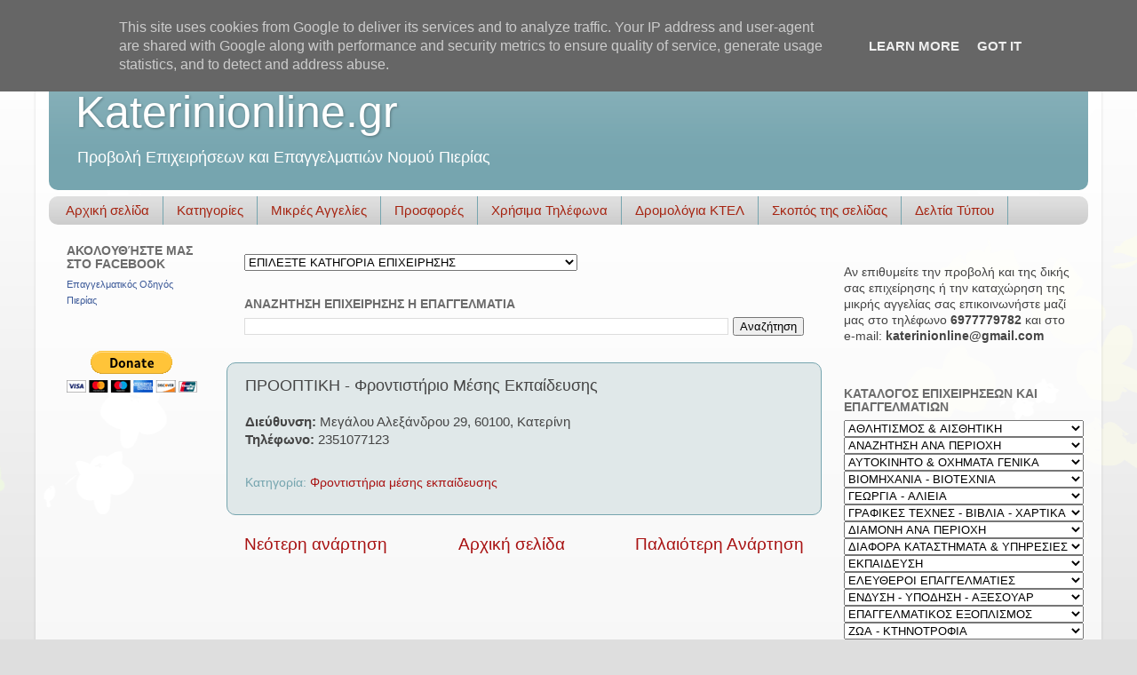

--- FILE ---
content_type: text/html; charset=UTF-8
request_url: https://www.katerinionline.gr/2011/11/blog-post_9785.html
body_size: 29208
content:
<!DOCTYPE html>
<html class='v2' dir='ltr' xmlns='http://www.w3.org/1999/xhtml' xmlns:b='http://www.google.com/2005/gml/b' xmlns:data='http://www.google.com/2005/gml/data' xmlns:expr='http://www.google.com/2005/gml/expr'>
<head>
<link href='https://www.blogger.com/static/v1/widgets/335934321-css_bundle_v2.css' rel='stylesheet' type='text/css'/>
<meta content='IE=EmulateIE7' http-equiv='X-UA-Compatible'/>
<meta content='width=1100' name='viewport'/>
<meta content='text/html; charset=UTF-8' http-equiv='Content-Type'/>
<meta content='blogger' name='generator'/>
<link href='https://www.katerinionline.gr/favicon.ico' rel='icon' type='image/x-icon'/>
<link href='https://www.katerinionline.gr/2011/11/blog-post_9785.html' rel='canonical'/>
<link rel="alternate" type="application/atom+xml" title="Katerinionline.gr - Atom" href="https://www.katerinionline.gr/feeds/posts/default" />
<link rel="alternate" type="application/rss+xml" title="Katerinionline.gr - RSS" href="https://www.katerinionline.gr/feeds/posts/default?alt=rss" />
<link rel="service.post" type="application/atom+xml" title="Katerinionline.gr - Atom" href="https://www.blogger.com/feeds/7713485645482487996/posts/default" />

<link rel="alternate" type="application/atom+xml" title="Katerinionline.gr - Atom" href="https://www.katerinionline.gr/feeds/1606010519616556263/comments/default" />
<!--Can't find substitution for tag [blog.ieCssRetrofitLinks]-->
<meta content='https://www.katerinionline.gr/2011/11/blog-post_9785.html' property='og:url'/>
<meta content='ΠΡΟΟΠΤΙΚΗ - Φροντιστήριο Μέσης Εκπαίδευσης' property='og:title'/>
<meta content='Διεύθυνση:  Μεγάλου Αλεξάνδρου 29, 60100, Κατερίνη  Τηλέφωνο: 2351077123' property='og:description'/>
<title>Katerinionline.gr: ΠΡΟΟΠΤΙΚΗ - Φροντιστήριο Μέσης Εκπαίδευσης</title>
<style id='page-skin-1' type='text/css'><!--
/*-----------------------------------------------
Blogger Template Style
Name:     Picture Window
Designer: Josh Peterson
URL:      www.noaesthetic.com
----------------------------------------------- */
/* Variable definitions
====================
<Variable name="keycolor" description="Main Color" type="color" default="#1a222a"/>
<Variable name="body.background" description="Body Background" type="background"
color="#dedede" default="#111111 url(//themes.googleusercontent.com/image?id=1OACCYOE0-eoTRTfsBuX1NMN9nz599ufI1Jh0CggPFA_sK80AGkIr8pLtYRpNUKPmwtEa) repeat-x fixed top center"/>
<Group description="Page Text" selector="body">
<Variable name="body.font" description="Font" type="font"
default="normal normal 15px Arial, Tahoma, Helvetica, FreeSans, sans-serif"/>
<Variable name="body.text.color" description="Text Color" type="color" default="#333333"/>
</Group>
<Group description="Backgrounds" selector=".body-fauxcolumns-outer">
<Variable name="body.background.color" description="Outer Background" type="color" default="#296695"/>
<Variable name="header.background.color" description="Header Background" type="color" default="transparent"/>
<Variable name="post.background.color" description="Post Background" type="color" default="#ffffff"/>
</Group>
<Group description="Links" selector=".main-outer">
<Variable name="link.color" description="Link Color" type="color" default="#336699"/>
<Variable name="link.visited.color" description="Visited Color" type="color" default="#6699cc"/>
<Variable name="link.hover.color" description="Hover Color" type="color" default="#33aaff"/>
</Group>
<Group description="Blog Title" selector=".header h1">
<Variable name="header.font" description="Title Font" type="font"
default="normal normal 36px Arial, Tahoma, Helvetica, FreeSans, sans-serif"/>
<Variable name="header.text.color" description="Text Color" type="color" default="#ffffff" />
</Group>
<Group description="Tabs Text" selector=".tabs-inner .widget li a">
<Variable name="tabs.font" description="Font" type="font"
default="normal normal 15px Arial, Tahoma, Helvetica, FreeSans, sans-serif"/>
<Variable name="tabs.text.color" description="Text Color" type="color" default="#ffffff"/>
<Variable name="tabs.selected.text.color" description="Selected Color" type="color" default="#a81212"/>
</Group>
<Group description="Tabs Background" selector=".tabs-outer .PageList">
<Variable name="tabs.background.color" description="Background Color" type="color" default="transparent"/>
<Variable name="tabs.selected.background.color" description="Selected Color" type="color" default="transparent"/>
<Variable name="tabs.separator.color" description="Separator Color" type="color" default="transparent"/>
</Group>
<Group description="Post Title" selector="h3.post-title, .comments h4">
<Variable name="post.title.font" description="Title Font" type="font"
default="normal normal 18px Arial, Tahoma, Helvetica, FreeSans, sans-serif"/>
</Group>
<Group description="Date Header" selector=".date-header">
<Variable name="date.header.color" description="Text Color" type="color" default="#454545"/>
</Group>
<Group description="Post" selector=".post">
<Variable name="post.footer.text.color" description="Footer Text Color" type="color" default="#999999"/>
<Variable name="post.border.color" description="Border Color" type="color" default="#dddddd"/>
</Group>
<Group description="Gadgets" selector="h2">
<Variable name="widget.title.font" description="Title Font" type="font"
default="bold normal 13px Arial, Tahoma, Helvetica, FreeSans, sans-serif"/>
<Variable name="widget.title.text.color" description="Title Color" type="color" default="#888888"/>
</Group>
<Group description="Footer" selector=".footer-outer">
<Variable name="footer.text.color" description="Text Color" type="color" default="#cccccc"/>
<Variable name="footer.widget.title.text.color" description="Gadget Title Color" type="color" default="#aaaaaa"/>
</Group>
<Group description="Footer Links" selector=".footer-outer">
<Variable name="footer.link.color" description="Link Color" type="color" default="#99ccee"/>
<Variable name="footer.link.visited.color" description="Visited Color" type="color" default="#77aaee"/>
<Variable name="footer.link.hover.color" description="Hover Color" type="color" default="#33aaff"/>
</Group>
<Variable name="content.margin" description="Content Margin Top" type="length" default="20px"/>
<Variable name="content.padding" description="Content Padding" type="length" default="0"/>
<Variable name="content.background" description="Content Background" type="background"
default="transparent none repeat scroll top left"/>
<Variable name="content.border.radius" description="Content Border Radius" type="length" default="0"/>
<Variable name="content.shadow.spread" description="Content Shadow Spread" type="length" default="0"/>
<Variable name="header.padding" description="Header Padding" type="length" default="0"/>
<Variable name="header.background.gradient" description="Header Gradient" type="url"
default="none"/>
<Variable name="header.border.radius" description="Header Border Radius" type="length" default="0"/>
<Variable name="main.border.radius.top" description="Main Border Radius" type="length" default="20px"/>
<Variable name="footer.border.radius.top" description="Footer Border Radius Top" type="length" default="0"/>
<Variable name="footer.border.radius.bottom" description="Footer Border Radius Bottom" type="length" default="20px"/>
<Variable name="region.shadow.spread" description="Main and Footer Shadow Spread" type="length" default="3px"/>
<Variable name="region.shadow.offset" description="Main and Footer Shadow Offset" type="length" default="1px"/>
<Variable name="tabs.background.gradient" description="Tab Background Gradient" type="url" default="none"/>
<Variable name="tab.selected.background.gradient" description="Selected Tab Background" type="url"
default="url(//www.blogblog.com/1kt/transparent/white80.png)"/>
<Variable name="tab.background" description="Tab Background" type="background"
default="transparent url(//www.blogblog.com/1kt/transparent/black50.png) repeat scroll top left"/>
<Variable name="tab.border.radius" description="Tab Border Radius" type="length" default="10px" />
<Variable name="tab.first.border.radius" description="First Tab Border Radius" type="length" default="10px" />
<Variable name="tabs.border.radius" description="Tabs Border Radius" type="length" default="0" />
<Variable name="tabs.spacing" description="Tab Spacing" type="length" default=".25em"/>
<Variable name="tabs.margin.bottom" description="Tab Margin Bottom" type="length" default="0"/>
<Variable name="tabs.margin.sides" description="Tab Margin Sides" type="length" default="20px"/>
<Variable name="main.background" description="Main Background" type="background"
default="transparent url(//www.blogblog.com/1kt/transparent/white80.png) repeat scroll top left"/>
<Variable name="main.padding.sides" description="Main Padding Sides" type="length" default="20px"/>
<Variable name="footer.background" description="Footer Background" type="background"
default="transparent url(//www.blogblog.com/1kt/transparent/black50.png) repeat scroll top left"/>
<Variable name="post.margin.sides" description="Post Margin Sides" type="length" default="-20px"/>
<Variable name="post.border.radius" description="Post Border Radius" type="length" default="5px"/>
<Variable name="widget.title.text.transform" description="Widget Title Text Transform" type="string" default="uppercase"/>
<Variable name="mobile.background.overlay" description="Mobile Background Overlay" type="string"
default="transparent none repeat scroll top left"/>
<Variable name="startSide" description="Side where text starts in blog language" type="automatic" default="left"/>
<Variable name="endSide" description="Side where text ends in blog language" type="automatic" default="right"/>
*/
/* Content
----------------------------------------------- */
body {
font: normal normal 15px Arial, Tahoma, Helvetica, FreeSans, sans-serif;
color: #454545;
background: #dedede url(//themes.googleusercontent.com/image?id=0BwVBOzw_-hbMMDZjM2Q4YjctMTY2OC00ZGU2LWJjZDYtODVjOGRiOThlMGQ3) repeat-x fixed top center /* Credit: Jason Morrow (http://jasonmorrow.etsy.com) */;
}
html body .region-inner {
min-width: 0;
max-width: 100%;
width: auto;
}
.content-outer {
font-size: 90%;
}
a:link {
text-decoration:none;
color: #a81212;
}
a:visited {
text-decoration:none;
color: #940200;
}
a:hover {
text-decoration:underline;
color: #d52e11;
}
.content-outer {
background: transparent url(//www.blogblog.com/1kt/transparent/white80.png) repeat scroll top left;
-moz-border-radius: 15px;
-webkit-border-radius: 15px;
-goog-ms-border-radius: 15px;
border-radius: 15px;
-moz-box-shadow: 0 0 3px rgba(0, 0, 0, .15);
-webkit-box-shadow: 0 0 3px rgba(0, 0, 0, .15);
-goog-ms-box-shadow: 0 0 3px rgba(0, 0, 0, .15);
box-shadow: 0 0 3px rgba(0, 0, 0, .15);
margin: 30px auto;
}
.content-inner {
padding: 15px;
}
/* Header
----------------------------------------------- */
.header-outer {
background: #76a5af url(//www.blogblog.com/1kt/transparent/header_gradient_shade.png) repeat-x scroll top left;
_background-image: none;
color: #ffffff;
-moz-border-radius: 10px;
-webkit-border-radius: 10px;
-goog-ms-border-radius: 10px;
border-radius: 10px;
}
.Header img, .Header #header-inner {
-moz-border-radius: 10px;
-webkit-border-radius: 10px;
-goog-ms-border-radius: 10px;
border-radius: 10px;
}
.header-inner .Header .titlewrapper,
.header-inner .Header .descriptionwrapper {
padding-left: 30px;
padding-right: 30px;
}
.Header h1 {
font: normal normal 50px Arial, Tahoma, Helvetica, FreeSans, sans-serif;
text-shadow: 1px 1px 3px rgba(0, 0, 0, 0.3);
}
.Header h1 a {
color: #ffffff;
}
.Header .description {
font-size: 130%;
}
/* Tabs
----------------------------------------------- */
.tabs-inner {
margin: .5em 0 0;
padding: 0;
}
.tabs-inner .section {
margin: 0;
}
.tabs-inner .widget ul {
padding: 0;
background: #dedede url(//www.blogblog.com/1kt/transparent/tabs_gradient_shade.png) repeat scroll bottom;
-moz-border-radius: 10px;
-webkit-border-radius: 10px;
-goog-ms-border-radius: 10px;
border-radius: 10px;
}
.tabs-inner .widget li {
border: none;
}
.tabs-inner .widget li a {
display: inline-block;
padding: .5em 1em;
margin-right: 0;
color: #a62512;
font: normal normal 15px Arial, Tahoma, Helvetica, FreeSans, sans-serif;
-moz-border-radius: 0 0 0 0;
-webkit-border-top-left-radius: 0;
-webkit-border-top-right-radius: 0;
-goog-ms-border-radius: 0 0 0 0;
border-radius: 0 0 0 0;
background: transparent none no-repeat scroll top left;
border-right: 1px solid #76a5af;
}
.tabs-inner .widget li:first-child a {
padding-left: 1.25em;
-moz-border-radius-topleft: 10px;
-moz-border-radius-bottomleft: 10px;
-webkit-border-top-left-radius: 10px;
-webkit-border-bottom-left-radius: 10px;
-goog-ms-border-top-left-radius: 10px;
-goog-ms-border-bottom-left-radius: 10px;
border-top-left-radius: 10px;
border-bottom-left-radius: 10px;
}
.tabs-inner .widget li.selected a,
.tabs-inner .widget li a:hover {
position: relative;
z-index: 1;
background: #cdc79b url(//www.blogblog.com/1kt/transparent/tabs_gradient_shade.png) repeat scroll bottom;
color: #000000;
-moz-box-shadow: 0 0 0 rgba(0, 0, 0, .15);
-webkit-box-shadow: 0 0 0 rgba(0, 0, 0, .15);
-goog-ms-box-shadow: 0 0 0 rgba(0, 0, 0, .15);
box-shadow: 0 0 0 rgba(0, 0, 0, .15);
}
/* Headings
----------------------------------------------- */
h2 {
font: normal bold 100% Arial, Tahoma, Helvetica, FreeSans, sans-serif;
text-transform: uppercase;
color: #6c6c6c;
margin: .5em 0;
}
/* Main
----------------------------------------------- */
.main-outer {
background: transparent none repeat scroll top center;
-moz-border-radius: 0 0 0 0;
-webkit-border-top-left-radius: 0;
-webkit-border-top-right-radius: 0;
-webkit-border-bottom-left-radius: 0;
-webkit-border-bottom-right-radius: 0;
-goog-ms-border-radius: 0 0 0 0;
border-radius: 0 0 0 0;
-moz-box-shadow: 0 0 0 rgba(0, 0, 0, .15);
-webkit-box-shadow: 0 0 0 rgba(0, 0, 0, .15);
-goog-ms-box-shadow: 0 0 0 rgba(0, 0, 0, .15);
box-shadow: 0 0 0 rgba(0, 0, 0, .15);
}
.main-inner {
padding: 15px 5px 20px;
}
.main-inner .column-center-inner {
padding: 0 0;
}
.main-inner .column-left-inner {
padding-left: 0;
}
.main-inner .column-right-inner {
padding-right: 0;
}
/* Posts
----------------------------------------------- */
h3.post-title {
margin: 0;
font: normal normal 18px Arial, Tahoma, Helvetica, FreeSans, sans-serif;
}
.comments h4 {
margin: 1em 0 0;
font: normal normal 18px Arial, Tahoma, Helvetica, FreeSans, sans-serif;
}
.date-header span {
color: #454545;
}
.post-outer {
background-color: #e0e8e9;
border: solid 1px #76a5af;
-moz-border-radius: 10px;
-webkit-border-radius: 10px;
border-radius: 10px;
-goog-ms-border-radius: 10px;
padding: 15px 20px;
margin: 0 -20px 20px;
}
.post-body {
line-height: 1.4;
font-size: 110%;
position: relative;
}
.post-header {
margin: 0 0 1.5em;
color: #76a5af;
line-height: 1.6;
}
.post-footer {
margin: .5em 0 0;
color: #76a5af;
line-height: 1.6;
}
#blog-pager {
font-size: 140%
}
#comments .comment-author {
padding-top: 1.5em;
border-top: dashed 1px #ccc;
border-top: dashed 1px rgba(128, 128, 128, .5);
background-position: 0 1.5em;
}
#comments .comment-author:first-child {
padding-top: 0;
border-top: none;
}
.avatar-image-container {
margin: .2em 0 0;
}
/* Comments
----------------------------------------------- */
.comments .comments-content .icon.blog-author {
background-repeat: no-repeat;
background-image: url([data-uri]);
}
.comments .comments-content .loadmore a {
border-top: 1px solid #d52e11;
border-bottom: 1px solid #d52e11;
}
.comments .continue {
border-top: 2px solid #d52e11;
}
/* Widgets
----------------------------------------------- */
.widget ul, .widget #ArchiveList ul.flat {
padding: 0;
list-style: none;
}
.widget ul li, .widget #ArchiveList ul.flat li {
border-top: dashed 1px #ccc;
border-top: dashed 1px rgba(128, 128, 128, .5);
}
.widget ul li:first-child, .widget #ArchiveList ul.flat li:first-child {
border-top: none;
}
.widget .post-body ul {
list-style: disc;
}
.widget .post-body ul li {
border: none;
}
/* Footer
----------------------------------------------- */
.footer-outer {
color:#efefef;
background: transparent url(//www.blogblog.com/1kt/transparent/black50.png) repeat scroll top left;
-moz-border-radius: 10px 10px 10px 10px;
-webkit-border-top-left-radius: 10px;
-webkit-border-top-right-radius: 10px;
-webkit-border-bottom-left-radius: 10px;
-webkit-border-bottom-right-radius: 10px;
-goog-ms-border-radius: 10px 10px 10px 10px;
border-radius: 10px 10px 10px 10px;
-moz-box-shadow: 0 0 0 rgba(0, 0, 0, .15);
-webkit-box-shadow: 0 0 0 rgba(0, 0, 0, .15);
-goog-ms-box-shadow: 0 0 0 rgba(0, 0, 0, .15);
box-shadow: 0 0 0 rgba(0, 0, 0, .15);
}
.footer-inner {
padding: 10px 5px 20px;
}
.footer-outer a {
color: #fffbdf;
}
.footer-outer a:visited {
color: #cdc79b;
}
.footer-outer a:hover {
color: #ffffff;
}
.footer-outer .widget h2 {
color: #bcbcbc;
}
/* Mobile
----------------------------------------------- */
html body.mobile {
height: auto;
}
html body.mobile {
min-height: 480px;
background-size: 100% auto;
}
.mobile .body-fauxcolumn-outer {
background: transparent none repeat scroll top left;
}
html .mobile .mobile-date-outer, html .mobile .blog-pager {
border-bottom: none;
background: transparent none repeat scroll top center;
margin-bottom: 10px;
}
.mobile .date-outer {
background: transparent none repeat scroll top center;
}
.mobile .header-outer, .mobile .main-outer,
.mobile .post-outer, .mobile .footer-outer {
-moz-border-radius: 0;
-webkit-border-radius: 0;
-goog-ms-border-radius: 0;
border-radius: 0;
}
.mobile .content-outer,
.mobile .main-outer,
.mobile .post-outer {
background: inherit;
border: none;
}
.mobile .content-outer {
font-size: 100%;
}
.mobile-link-button {
background-color: #a81212;
}
.mobile-link-button a:link, .mobile-link-button a:visited {
color: #e0e8e9;
}
.mobile-index-contents {
color: #454545;
}
.mobile .tabs-inner .PageList .widget-content {
background: #cdc79b url(//www.blogblog.com/1kt/transparent/tabs_gradient_shade.png) repeat scroll bottom;
color: #000000;
}
.mobile .tabs-inner .PageList .widget-content .pagelist-arrow {
border-left: 1px solid #76a5af;
}

--></style>
<style id='template-skin-1' type='text/css'><!--
body {
min-width: 1200px;
}
.content-outer, .content-fauxcolumn-outer, .region-inner {
min-width: 1200px;
max-width: 1200px;
_width: 1200px;
}
.main-inner .columns {
padding-left: 200px;
padding-right: 300px;
}
.main-inner .fauxcolumn-center-outer {
left: 200px;
right: 300px;
/* IE6 does not respect left and right together */
_width: expression(this.parentNode.offsetWidth -
parseInt("200px") -
parseInt("300px") + 'px');
}
.main-inner .fauxcolumn-left-outer {
width: 200px;
}
.main-inner .fauxcolumn-right-outer {
width: 300px;
}
.main-inner .column-left-outer {
width: 200px;
right: 100%;
margin-left: -200px;
}
.main-inner .column-right-outer {
width: 300px;
margin-right: -300px;
}
#layout {
min-width: 0;
}
#layout .content-outer {
min-width: 0;
width: 800px;
}
#layout .region-inner {
min-width: 0;
width: auto;
}
--></style>
<link href='https://www.blogger.com/dyn-css/authorization.css?targetBlogID=7713485645482487996&amp;zx=4fc64484-fb82-4fcd-8a24-d9b8b2789869' media='none' onload='if(media!=&#39;all&#39;)media=&#39;all&#39;' rel='stylesheet'/><noscript><link href='https://www.blogger.com/dyn-css/authorization.css?targetBlogID=7713485645482487996&amp;zx=4fc64484-fb82-4fcd-8a24-d9b8b2789869' rel='stylesheet'/></noscript>
<meta name='google-adsense-platform-account' content='ca-host-pub-1556223355139109'/>
<meta name='google-adsense-platform-domain' content='blogspot.com'/>

<!-- data-ad-client=ca-pub-9652490816375713 -->

<script type="text/javascript" language="javascript">
  // Supply ads personalization default for EEA readers
  // See https://www.blogger.com/go/adspersonalization
  adsbygoogle = window.adsbygoogle || [];
  if (typeof adsbygoogle.requestNonPersonalizedAds === 'undefined') {
    adsbygoogle.requestNonPersonalizedAds = 1;
  }
</script>


</head>
<body class='loading'>
<div class='navbar section' id='navbar'><div class='widget Navbar' data-version='1' id='Navbar1'><script type="text/javascript">
    function setAttributeOnload(object, attribute, val) {
      if(window.addEventListener) {
        window.addEventListener('load',
          function(){ object[attribute] = val; }, false);
      } else {
        window.attachEvent('onload', function(){ object[attribute] = val; });
      }
    }
  </script>
<div id="navbar-iframe-container"></div>
<script type="text/javascript" src="https://apis.google.com/js/platform.js"></script>
<script type="text/javascript">
      gapi.load("gapi.iframes:gapi.iframes.style.bubble", function() {
        if (gapi.iframes && gapi.iframes.getContext) {
          gapi.iframes.getContext().openChild({
              url: 'https://www.blogger.com/navbar/7713485645482487996?po\x3d1606010519616556263\x26origin\x3dhttps://www.katerinionline.gr',
              where: document.getElementById("navbar-iframe-container"),
              id: "navbar-iframe"
          });
        }
      });
    </script><script type="text/javascript">
(function() {
var script = document.createElement('script');
script.type = 'text/javascript';
script.src = '//pagead2.googlesyndication.com/pagead/js/google_top_exp.js';
var head = document.getElementsByTagName('head')[0];
if (head) {
head.appendChild(script);
}})();
</script>
</div></div>
<div class='body-fauxcolumns'>
<div class='fauxcolumn-outer body-fauxcolumn-outer'>
<div class='cap-top'>
<div class='cap-left'></div>
<div class='cap-right'></div>
</div>
<div class='fauxborder-left'>
<div class='fauxborder-right'></div>
<div class='fauxcolumn-inner'>
</div>
</div>
<div class='cap-bottom'>
<div class='cap-left'></div>
<div class='cap-right'></div>
</div>
</div>
</div>
<div class='content'>
<div class='content-fauxcolumns'>
<div class='fauxcolumn-outer content-fauxcolumn-outer'>
<div class='cap-top'>
<div class='cap-left'></div>
<div class='cap-right'></div>
</div>
<div class='fauxborder-left'>
<div class='fauxborder-right'></div>
<div class='fauxcolumn-inner'>
</div>
</div>
<div class='cap-bottom'>
<div class='cap-left'></div>
<div class='cap-right'></div>
</div>
</div>
</div>
<div class='content-outer'>
<div class='content-cap-top cap-top'>
<div class='cap-left'></div>
<div class='cap-right'></div>
</div>
<div class='fauxborder-left content-fauxborder-left'>
<div class='fauxborder-right content-fauxborder-right'></div>
<div class='content-inner'>
<header>
<div class='header-outer'>
<div class='header-cap-top cap-top'>
<div class='cap-left'></div>
<div class='cap-right'></div>
</div>
<div class='fauxborder-left header-fauxborder-left'>
<div class='fauxborder-right header-fauxborder-right'></div>
<div class='region-inner header-inner'>
<div class='header section' id='header'><div class='widget Header' data-version='1' id='Header1'>
<div id='header-inner'>
<div class='titlewrapper'>
<h1 class='title'>
<a href='https://www.katerinionline.gr/'>Katerinionline.gr</a>
</h1>
</div>
<div class='descriptionwrapper'>
<p class='description'><span>Προβολή Επιχειρήσεων και Επαγγελματιών Νομού Πιερίας</span></p>
</div>
</div>
</div></div>
</div>
</div>
<div class='header-cap-bottom cap-bottom'>
<div class='cap-left'></div>
<div class='cap-right'></div>
</div>
</div>
</header>
<div class='tabs-outer'>
<div class='tabs-cap-top cap-top'>
<div class='cap-left'></div>
<div class='cap-right'></div>
</div>
<div class='fauxborder-left tabs-fauxborder-left'>
<div class='fauxborder-right tabs-fauxborder-right'></div>
<div class='region-inner tabs-inner'>
<div class='tabs section' id='crosscol'><div class='widget PageList' data-version='1' id='PageList1'>
<h2>Σελίδες</h2>
<div class='widget-content'>
<ul>
<li><a href='https://www.katerinionline.gr/'>Αρχική σελίδα</a></li>
<li><a href='https://www.katerinionline.gr/p/lets-do-it-greece.html'>Κατηγορίες</a></li>
<li><a href='https://www.katerinionline.gr/p/blog-page_344.html'>Μικρές Αγγελίες</a></li>
<li><a href='https://www.katerinionline.gr/p/blog-page_7.html'>Προσφορές</a></li>
<li><a href='https://www.katerinionline.gr/p/blog-page_9539.html'>Χρήσιμα Τηλέφωνα</a></li>
<li><a href='https://www.katerinionline.gr/p/blog-page_30.html'>Δρομολόγια ΚΤΕΛ</a></li>
<li><a href='https://www.katerinionline.gr/p/blog.html'>Σκοπός της σελίδας</a></li>
<li><a href='https://www.katerinionline.gr/p/blog-page_8.html'>Δελτία Τύπου</a></li>
</ul>
<div class='clear'></div>
</div>
</div></div>
<div class='tabs no-items section' id='crosscol-overflow'></div>
</div>
</div>
<div class='tabs-cap-bottom cap-bottom'>
<div class='cap-left'></div>
<div class='cap-right'></div>
</div>
</div>
<div class='main-outer'>
<div class='main-cap-top cap-top'>
<div class='cap-left'></div>
<div class='cap-right'></div>
</div>
<div class='fauxborder-left main-fauxborder-left'>
<div class='fauxborder-right main-fauxborder-right'></div>
<div class='region-inner main-inner'>
<div class='columns fauxcolumns'>
<div class='fauxcolumn-outer fauxcolumn-center-outer'>
<div class='cap-top'>
<div class='cap-left'></div>
<div class='cap-right'></div>
</div>
<div class='fauxborder-left'>
<div class='fauxborder-right'></div>
<div class='fauxcolumn-inner'>
</div>
</div>
<div class='cap-bottom'>
<div class='cap-left'></div>
<div class='cap-right'></div>
</div>
</div>
<div class='fauxcolumn-outer fauxcolumn-left-outer'>
<div class='cap-top'>
<div class='cap-left'></div>
<div class='cap-right'></div>
</div>
<div class='fauxborder-left'>
<div class='fauxborder-right'></div>
<div class='fauxcolumn-inner'>
</div>
</div>
<div class='cap-bottom'>
<div class='cap-left'></div>
<div class='cap-right'></div>
</div>
</div>
<div class='fauxcolumn-outer fauxcolumn-right-outer'>
<div class='cap-top'>
<div class='cap-left'></div>
<div class='cap-right'></div>
</div>
<div class='fauxborder-left'>
<div class='fauxborder-right'></div>
<div class='fauxcolumn-inner'>
</div>
</div>
<div class='cap-bottom'>
<div class='cap-left'></div>
<div class='cap-right'></div>
</div>
</div>
<!-- corrects IE6 width calculation -->
<div class='columns-inner'>
<div class='column-center-outer'>
<div class='column-center-inner'>
<div class='main section' id='main'><div class='widget Label' data-version='1' id='Label1'>
<div class='widget-content'>
<br/>
<select onchange='location=this.options[this.selectedIndex].value;'>
<option>ΕΠΙΛΕΞΤΕ ΚΑΤΗΓΟΡΙΑ ΕΠΙΧΕΙΡΗΣΗΣ</option>
<option value='https://www.katerinionline.gr/search/label/3D%20Design%20and%20Animation'>3D Design and Animation
         (1)
      </option>
<option value='https://www.katerinionline.gr/search/label/%CE%91%CE%B3%CE%B3%CE%B5%CE%B9%CE%BF%CF%87%CE%B5%CE%B9%CF%81%CE%BF%CF%85%CF%81%CE%B3%CE%BF%CE%AF'>Αγγειοχειρουργοί
         (1)
      </option>
<option value='https://www.katerinionline.gr/search/label/%CE%91%CE%93%CE%93%CE%95%CE%9B%CE%99%CE%95%CE%A3%20-%20%CE%95%CE%BD%CE%BF%CE%B9%CE%BA%CE%B9%CE%AC%CF%83%CE%B5%CE%B9%CF%82%20%CE%BA%CE%B1%CF%84%CE%BF%CE%B9%CE%BA%CE%B9%CF%8E%CE%BD%20%2F%20%CE%B4%CE%B9%CE%B1%CE%BC%CE%B5%CF%81%CE%B9%CF%83%CE%BC%CE%AC%CF%84%CF%89%CE%BD'>ΑΓΓΕΛΙΕΣ - Ενοικιάσεις κατοικιών / διαμερισμάτων
         (2)
      </option>
<option value='https://www.katerinionline.gr/search/label/%CE%91%CE%93%CE%93%CE%95%CE%9B%CE%99%CE%95%CE%A3%20-%20%CE%9F%CE%A7%CE%97%CE%9C%CE%91%CE%A4%CE%91%20-%20%CE%A0%CF%89%CE%BB%CE%AE%CF%83%CE%B5%CE%B9%CF%82%20%CE%91%CF%85%CF%84%CE%BF%CE%BA%CE%B9%CE%BD%CE%AE%CF%84%CF%89%CE%BD'>ΑΓΓΕΛΙΕΣ - ΟΧΗΜΑΤΑ - Πωλήσεις Αυτοκινήτων
         (1)
      </option>
<option value='https://www.katerinionline.gr/search/label/%CE%91%CE%93%CE%93%CE%95%CE%9B%CE%99%CE%95%CE%A3%20-%20%CE%A0%CF%89%CE%BB%CE%AE%CF%83%CE%B5%CE%B9%CF%82%20%CE%95%CF%80%CE%B9%CF%87%CE%B5%CE%B9%CF%81%CE%AE%CF%83%CE%B5%CF%89%CE%BD'>ΑΓΓΕΛΙΕΣ - Πωλήσεις Επιχειρήσεων
         (1)
      </option>
<option value='https://www.katerinionline.gr/search/label/%CE%86%CE%B3%CE%B9%CE%BF%CF%82%20%CE%94%CE%B7%CE%BC%CE%AE%CF%84%CF%81%CE%B9%CE%BF%CF%82'>Άγιος Δημήτριος
         (2)
      </option>
<option value='https://www.katerinionline.gr/search/label/%CE%91%CE%B8%CE%BB%CE%B7%CF%84%CE%B9%CE%BA%CE%AC%20%CE%95%CE%AF%CE%B4%CE%B7'>Αθλητικά Είδη
         (3)
      </option>
<option value='https://www.katerinionline.gr/search/label/%CE%91%CE%B9%CE%B3%CE%AF%CE%BD%CE%B9%CE%BF'>Αιγίνιο
         (8)
      </option>
<option value='https://www.katerinionline.gr/search/label/%CE%91%CE%AF%CE%B8%CE%BF%CF%85%CF%83%CE%B5%CF%82%20%CE%94%CE%B5%CE%BE%CE%B9%CF%8E%CF%83%CE%B5%CF%89%CE%BD'>Αίθουσες Δεξιώσεων
         (1)
      </option>
<option value='https://www.katerinionline.gr/search/label/%CE%91%CE%BA%CF%84%CE%B9%CE%BD%CE%BF%CE%BB%CF%8C%CE%B3%CE%BF%CE%B9%20-%20%CE%91%CE%BA%CF%84%CE%B9%CE%BD%CE%BF%CE%B4%CE%B9%CE%B1%CE%B3%CE%BD%CF%8E%CF%83%CF%84%CE%B5%CF%82'>Ακτινολόγοι - Ακτινοδιαγνώστες
         (5)
      </option>
<option value='https://www.katerinionline.gr/search/label/%CE%91%CE%BB%CE%B5%CF%85%CF%81%CF%8C%CE%BC%CF%85%CE%BB%CE%BF%CE%B9'>Αλευρόμυλοι
         (1)
      </option>
<option value='https://www.katerinionline.gr/search/label/%CE%91%CE%BD%CE%B1%CE%B9%CF%83%CE%B8%CE%B7%CF%83%CE%B9%CE%BF%CE%BB%CF%8C%CE%B3%CE%BF%CE%B9'>Αναισθησιολόγοι
         (3)
      </option>
<option value='https://www.katerinionline.gr/search/label/%CE%91%CE%BD%CE%B1%CE%BB%CF%8E%CF%83%CE%B9%CE%BC%CE%B1'>Αναλώσιμα
         (3)
      </option>
<option value='https://www.katerinionline.gr/search/label/%CE%91%CE%BD%CE%B8%CE%BF%CF%80%CF%89%CE%BB%CE%B5%CE%AF%CE%B1'>Ανθοπωλεία
         (2)
      </option>
<option value='https://www.katerinionline.gr/search/label/%CE%91%CE%BD%CF%84%CE%B1%CE%BB%CE%BB%CE%B1%CE%BA%CF%84%CE%B9%CE%BA%CE%AC%20%CE%91%CF%85%CF%84%CE%BF%CE%BA%CE%B9%CE%BD%CE%AE%CF%84%CF%89%CE%BD'>Ανταλλακτικά Αυτοκινήτων
         (3)
      </option>
<option value='https://www.katerinionline.gr/search/label/%CE%91%CE%BD%CF%84%CE%B1%CE%BB%CE%BB%CE%B1%CE%BA%CF%84%CE%B9%CE%BA%CE%AC%20%CE%93%CE%B5%CF%89%CF%81%CE%B3%CE%B9%CE%BA%CF%8E%CE%BD%20%CE%9C%CE%B7%CF%87%CE%B1%CE%BD%CE%B7%CE%BC%CE%AC%CF%84%CF%89%CE%BD'>Ανταλλακτικά Γεωργικών Μηχανημάτων
         (1)
      </option>
<option value='https://www.katerinionline.gr/search/label/%CE%91%CE%BD%CF%84%CE%B9%CF%80%CF%81%CE%BF%CF%83%CF%89%CF%80%CE%B5%CE%AF%CE%B5%CF%82%20%CE%BA%CE%B1%CE%B9%20%CE%95%CE%B9%CF%83%CE%B1%CE%B3%CF%89%CE%B3%CE%AD%CF%82%20%CE%91%CF%85%CF%84%CE%BF%CE%BA%CE%B9%CE%BD%CE%AE%CF%84%CF%89%CE%BD'>Αντιπροσωπείες και Εισαγωγές Αυτοκινήτων
         (2)
      </option>
<option value='https://www.katerinionline.gr/search/label/%CE%91%CE%BD%CF%84%CF%81%CE%B9%CE%BA%CE%AC%20%CE%95%CE%BD%CE%B4%CF%8D%CE%BC%CE%B1%CF%84%CE%B1'>Αντρικά Ενδύματα
         (3)
      </option>
<option value='https://www.katerinionline.gr/search/label/%CE%91%CE%BE%CE%B5%CF%83%CE%BF%CF%85%CE%AC%CF%81%20%CE%91%CF%85%CF%84%CE%BF%CE%BA%CE%B9%CE%BD%CE%AE%CF%84%CF%89%CE%BD'>Αξεσουάρ Αυτοκινήτων
         (1)
      </option>
<option value='https://www.katerinionline.gr/search/label/%CE%91%CF%80%CE%BF%CE%BB%CF%85%CE%BC%CE%AC%CE%BD%CF%83%CE%B5%CE%B9%CF%82%20-%20%CE%91%CF%80%CE%B5%CE%BD%CF%84%CE%BF%CE%BC%CF%8E%CF%83%CE%B5%CE%B9%CF%82%20-%20%CE%9C%CF%85%CE%BF%CE%BA%CF%84%CE%BF%CE%BD%CE%AF%CE%B5%CF%82'>Απολυμάνσεις - Απεντομώσεις - Μυοκτονίες
         (1)
      </option>
<option value='https://www.katerinionline.gr/search/label/%CE%91%CF%80%CE%BF%CF%84%CF%81%CE%AF%CF%87%CF%89%CF%83%CE%B7'>Αποτρίχωση
         (2)
      </option>
<option value='https://www.katerinionline.gr/search/label/%CE%91%CF%80%CE%BF%CF%86%CF%81%CE%AC%CE%BE%CE%B5%CE%B9%CF%82%20-%20%CE%91%CF%80%CE%BF%CF%87%CE%B5%CF%84%CE%B5%CF%8D%CF%83%CE%B5%CE%B9%CF%82'>Αποφράξεις - Αποχετεύσεις
         (2)
      </option>
<option value='https://www.katerinionline.gr/search/label/%CE%91%CF%81%CF%84%CE%BF%CF%80%CE%BF%CE%B9%CE%B5%CE%AF%CE%B1%20-%20%CE%A6%CE%BF%CF%8D%CF%81%CE%BD%CE%BF%CE%B9'>Αρτοποιεία - Φούρνοι
         (4)
      </option>
<option value='https://www.katerinionline.gr/search/label/%CE%91%CF%81%CF%87%CE%B9%CF%84%CE%B5%CE%BA%CF%84%CE%BF%CE%BD%CE%B9%CE%BA%CE%AE%20%CE%A4%CE%BF%CF%80%CE%AF%CE%BF%CF%85'>Αρχιτεκτονική Τοπίου
         (1)
      </option>
<option value='https://www.katerinionline.gr/search/label/%CE%91%CF%83%CF%86%CE%AC%CE%BB%CE%B5%CE%B9%CE%B5%CF%82%20%CE%91%CF%85%CF%84%CE%BF%CE%BA%CE%B9%CE%BD%CE%AE%CF%84%CF%89%CE%BD'>Ασφάλειες Αυτοκινήτων
         (6)
      </option>
<option value='https://www.katerinionline.gr/search/label/%CE%91%CF%83%CF%86%CE%B1%CE%BB%CE%B9%CF%83%CF%84%CE%B9%CE%BA%CE%AD%CF%82%20%CE%95%CF%84%CE%B1%CE%B9%CF%81%CE%AF%CE%B5%CF%82%20%CE%BA%CE%B1%CE%B9%20%CE%A3%CF%8D%CE%BC%CE%B2%CE%BF%CF%85%CE%BB%CE%BF%CE%B9'>Ασφαλιστικές Εταιρίες και Σύμβουλοι
         (5)
      </option>
<option value='https://www.katerinionline.gr/search/label/%CE%91%CF%85%CF%84%CF%8C%CE%BC%CE%B1%CF%84%CE%B5%CF%82%20%CE%A0%CF%8C%CF%81%CF%84%CE%B5%CF%82%20-%20%CE%A1%CE%BF%CE%BB%CE%AC%20-%20%CE%93%CE%BA%CE%B1%CF%81%CE%B1%CE%B6%CF%8C%CF%80%CE%BF%CF%81%CF%84%CE%B5%CF%82'>Αυτόματες Πόρτες - Ρολά - Γκαραζόπορτες
         (1)
      </option>
<option value='https://www.katerinionline.gr/search/label/%CE%92%CE%B9%CE%B2%CE%BB%CE%B9%CE%BF%CF%80%CF%89%CE%BB%CE%B5%CE%AF%CE%B1%20-%20%CE%A3%CF%87%CE%BF%CE%BB%CE%B9%CE%BA%CE%AC%20-%20%CE%A7%CE%B1%CF%81%CF%84%CE%B9%CE%BA%CE%AC'>Βιβλιοπωλεία - Σχολικά - Χαρτικά
         (6)
      </option>
<option value='https://www.katerinionline.gr/search/label/%CE%92%CE%B9%CE%B9%CE%BF%CF%84%CE%B5%CF%87%CE%BD%CE%AF%CE%B5%CF%82%20%CE%A4%CF%81%CE%BF%CF%86%CE%AF%CE%BC%CF%89%CE%BD'>Βιιοτεχνίες Τροφίμων
         (1)
      </option>
<option value='https://www.katerinionline.gr/search/label/%CE%92%CE%B9%CE%BF%CE%BB%CE%BF%CE%B3%CE%B9%CE%BA%CE%AD%CF%82%20%CE%9A%CE%B1%CE%BB%CE%BB%CE%B9%CE%AD%CF%81%CE%B3%CE%B5%CE%B9%CE%B5%CF%82'>Βιολογικές Καλλιέργειες
         (1)
      </option>
<option value='https://www.katerinionline.gr/search/label/%CE%92%CE%B9%CE%BF%CE%BC%CE%B7%CF%87%CE%B1%CE%BD%CE%AF%CE%B5%CF%82%20%CE%B3%CE%AC%CE%BB%CE%B1%CE%BA%CF%84%CE%BF%CF%82'>Βιομηχανίες γάλακτος
         (2)
      </option>
<option value='https://www.katerinionline.gr/search/label/%CE%92%CE%B9%CE%BF%CE%BC%CE%B7%CF%87%CE%B1%CE%BD%CE%AF%CE%B5%CF%82%20%CE%98%CE%B5%CF%81%CE%BC%CE%BF%CF%83%CE%B9%CF%86%CF%8E%CE%BD%CF%89%CE%BD'>Βιομηχανίες Θερμοσιφώνων
         (1)
      </option>
<option value='https://www.katerinionline.gr/search/label/%CE%92%CE%B9%CE%BF%CF%84%CE%B5%CF%87%CE%BD%CE%AF%CE%B5%CF%82%20%CE%9C%CE%B5%CF%84%CE%B1%CF%83%CF%87%CE%B7%CE%BC%CE%B1%CF%84%CE%B9%CF%83%CF%84%CF%8E%CE%BD'>Βιοτεχνίες Μετασχηματιστών
         (1)
      </option>
<option value='https://www.katerinionline.gr/search/label/%CE%92%CF%81%CE%B5%CF%86%CE%B9%CE%BA%CE%AC%20-%20%CE%A0%CE%B1%CE%B9%CE%B4%CE%B9%CE%BA%CE%AC%20%CE%95%CE%BD%CE%B4%CF%8D%CE%BC%CE%B1%CF%84%CE%B1%20%CE%BA%CE%B1%CE%B9%20%CE%95%CE%AF%CE%B4%CE%B7'>Βρεφικά - Παιδικά Ενδύματα και Είδη
         (4)
      </option>
<option value='https://www.katerinionline.gr/search/label/%CE%93%CE%B1%CE%BD%CF%8C%CF%87%CF%89%CF%81%CE%B1'>Γανόχωρα
         (1)
      </option>
<option value='https://www.katerinionline.gr/search/label/%CE%93%CE%B1%CF%83%CF%84%CF%81%CE%B5%CE%BD%CF%84%CE%B5%CF%81%CE%BF%CE%BB%CF%8C%CE%B3%CE%BF%CE%B9'>Γαστρεντερολόγοι
         (3)
      </option>
<option value='https://www.katerinionline.gr/search/label/%CE%93%CE%B5%CE%BD%CE%B9%CE%BA%CE%AE%20%CE%99%CE%B1%CF%84%CF%81%CE%B9%CE%BA%CE%AE'>Γενική Ιατρική
         (3)
      </option>
<option value='https://www.katerinionline.gr/search/label/%CE%93%CE%B5%CF%89%CF%80%CF%8C%CE%BD%CE%BF%CE%B9%20-%20%CE%93%CE%B5%CF%89%CF%80%CE%BF%CE%BD%CE%B9%CE%BA%CE%AC%20%CE%A6%CE%AC%CF%81%CE%BC%CE%B1%CE%BA%CE%B1'>Γεωπόνοι - Γεωπονικά Φάρμακα
         (1)
      </option>
<option value='https://www.katerinionline.gr/search/label/%CE%93%CE%B5%CF%89%CF%81%CE%B3%CE%B9%CE%BA%CE%AC%20%CE%95%CE%AF%CE%B4%CE%B7%20-%20%CE%95%CF%81%CE%B3%CE%B1%CE%BB%CE%B5%CE%AF%CE%B1'>Γεωργικά Είδη - Εργαλεία
         (1)
      </option>
<option value='https://www.katerinionline.gr/search/label/%CE%93%CF%81%CE%B1%CF%86%CE%B5%CE%AF%CE%B1%20%CE%A4%CE%B1%CE%BE%CE%B9%CE%B4%CE%AF%CF%89%CE%BD'>Γραφεία Ταξιδίων
         (7)
      </option>
<option value='https://www.katerinionline.gr/search/label/%CE%93%CF%81%CE%AF%CF%84%CF%83%CE%B1%20%CE%9B%CE%B9%CF%84%CE%BF%CF%87%CF%8E%CF%81%CE%BF%CF%85'>Γρίτσα Λιτοχώρου
         (1)
      </option>
<option value='https://www.katerinionline.gr/search/label/%CE%93%CF%85%CE%BD%CE%B1%CE%B9%CE%BA%CE%B5%CE%AF%CE%B1%20%CE%95%CE%BD%CE%B4%CF%8D%CE%BC%CE%B1%CF%84%CE%B1'>Γυναικεία Ενδύματα
         (3)
      </option>
<option value='https://www.katerinionline.gr/search/label/%CE%93%CF%85%CE%BD%CE%B1%CE%B9%CE%BA%CE%BF%CE%BB%CF%8C%CE%B3%CE%BF%CE%B9'>Γυναικολόγοι
         (15)
      </option>
<option value='https://www.katerinionline.gr/search/label/%CE%94%CE%B5%CF%81%CE%BC%CE%B1%CF%84%CE%BF%CE%BB%CF%8C%CE%B3%CE%BF%CE%B9'>Δερματολόγοι
         (5)
      </option>
<option value='https://www.katerinionline.gr/search/label/%CE%94%CE%B9%CE%B1%CE%B2%CE%B7%CF%84%CE%BF%CE%BB%CF%8C%CE%B3%CE%BF%CE%B9%20-%20%CE%95%CE%BD%CE%B4%CE%BF%CE%BA%CF%81%CE%B9%CE%BD%CE%BF%CE%BB%CF%8C%CE%B3%CE%BF%CE%B9'>Διαβητολόγοι - Ενδοκρινολόγοι
         (4)
      </option>
<option value='https://www.katerinionline.gr/search/label/%CE%94%CE%B9%CE%B1%CE%B9%CF%84%CE%BF%CE%BB%CF%8C%CE%B3%CE%BF%CE%B9%20-%20%CE%94%CE%B9%CE%B1%CF%84%CF%81%CE%BF%CF%86%CE%BF%CE%BB%CF%8C%CE%B3%CE%BF%CE%B9'>Διαιτολόγοι - Διατροφολόγοι
         (4)
      </option>
<option value='https://www.katerinionline.gr/search/label/%CE%94%CE%B9%CE%BA%CE%B7%CE%B3%CF%8C%CF%81%CE%BF%CE%B9'>Δικηγόροι
         (7)
      </option>
<option value='https://www.katerinionline.gr/search/label/%CE%94%CE%AF%CE%BA%CF%84%CF%85%CE%B1'>Δίκτυα
         (3)
      </option>
<option value='https://www.katerinionline.gr/search/label/%CE%94%CE%BF%CE%BC%CE%B9%CE%BA%CE%AC%20-%20%CE%A7%CF%81%CF%8E%CE%BC%CE%B1%CF%84%CE%B1%20-%20%CE%A3%CE%99%CE%B4%CE%B7%CF%81%CE%B9%CE%BA%CE%AC%20-%20%CE%95%CF%81%CE%B3%CE%B1%CE%BB%CE%B5%CE%AF%CE%B1'>Δομικά - Χρώματα - ΣΙδηρικά - Εργαλεία
         (4)
      </option>
<option value='https://www.katerinionline.gr/search/label/%CE%94%CE%BF%CF%81%CF%85%CF%86%CE%BF%CF%81%CE%B9%CE%BA%CE%AC%20%CE%A3%CF%85%CF%83%CF%84%CE%AE%CE%BC%CE%B1%CF%84%CE%B1'>Δορυφορικά Συστήματα
         (1)
      </option>
<option value='https://www.katerinionline.gr/search/label/%CE%95%CE%AF%CE%B4%CE%B7%20%CE%B3%CE%AC%CE%BC%CE%BF%CF%85%20%CE%BA%CE%B1%CE%B9%20%CE%B2%CE%AC%CF%80%CF%84%CE%B9%CF%83%CE%B7%CF%82'>Είδη γάμου και βάπτισης
         (4)
      </option>
<option value='https://www.katerinionline.gr/search/label/%CE%95%CE%AF%CE%B4%CE%B7%20%CE%B4%CF%8E%CF%81%CF%89%CE%BD'>Είδη δώρων
         (1)
      </option>
<option value='https://www.katerinionline.gr/search/label/%CE%95%CE%AF%CE%B4%CE%B7%20%CE%95%CE%BE%CE%BF%CF%87%CE%AE%CF%82%20-%20%CE%9A%CE%AE%CF%80%CE%BF%CF%85'>Είδη Εξοχής - Κήπου
         (1)
      </option>
<option value='https://www.katerinionline.gr/search/label/%CE%95%CE%AF%CE%B4%CE%B7%20%CE%9A%CE%BF%CE%BC%CE%BC%CF%89%CF%84%CE%B7%CF%81%CE%AF%CE%BF%CF%85'>Είδη Κομμωτηρίου
         (1)
      </option>
<option value='https://www.katerinionline.gr/search/label/%CE%95%CE%AF%CE%B4%CE%B7%20%CF%83%CF%80%CE%B9%CF%84%CE%B9%CE%BF%CF%8D%20%CE%BA%CE%B1%CE%B9%20%CE%B4%CE%B9%CE%B1%CE%BA%CF%8C%CF%83%CE%BC%CE%B9%CF%83%CE%B7%CF%82'>Είδη σπιτιού και διακόσμισης
         (1)
      </option>
<option value='https://www.katerinionline.gr/search/label/%CE%95%CE%AF%CE%B4%CE%B7%20%CE%A5%CE%B3%CE%B9%CE%B5%CE%B9%CE%BD%CE%AE%CF%82%20%CE%94%CE%B9%CE%B1%CF%84%CF%81%CE%BF%CF%86%CE%AE%CF%82'>Είδη Υγιεινής Διατροφής
         (1)
      </option>
<option value='https://www.katerinionline.gr/search/label/%CE%95%CE%B9%CF%83%CE%B1%CE%B3%CF%89%CE%B3%CE%AD%CF%82%20-%20%CE%95%CE%BC%CF%80%CF%8C%CF%81%CE%B9%CE%BF%20-%20%CE%A3%CF%85%CF%83%CE%BA%CE%B5%CF%85%CE%B1%CF%83%CE%AF%CE%B5%CF%82%20%CE%A4%CF%81%CE%BF%CF%86%CE%AF%CE%BC%CF%89%CE%BD'>Εισαγωγές - Εμπόριο - Συσκευασίες Τροφίμων
         (1)
      </option>
<option value='https://www.katerinionline.gr/search/label/%CE%95%CE%BB%CE%B1%CE%B9%CE%BF%CF%84%CF%81%CE%B9%CE%B2%CE%B5%CE%AF%CE%B1'>Ελαιοτριβεία
         (1)
      </option>
<option value='https://www.katerinionline.gr/search/label/%CE%95%CE%BB%CE%B1%CF%83%CF%84%CE%B9%CE%BA%CE%AC%20%CE%BA%CE%B1%CE%B9%20%CE%96%CE%AC%CE%BD%CF%84%CE%B5%CF%82%20%CE%91%CF%85%CF%84%CE%BF%CE%BA%CE%B9%CE%BD%CE%AE%CF%84%CF%89%CE%BD'>Ελαστικά και Ζάντες Αυτοκινήτων
         (2)
      </option>
<option value='https://www.katerinionline.gr/search/label/%CE%95%CE%BB%CE%B1%CF%84%CE%BF%CF%87%CF%8E%CF%81%CE%B9'>Ελατοχώρι
         (5)
      </option>
<option value='https://www.katerinionline.gr/search/label/%CE%95%CE%BC%CF%80%CE%BF%CF%81%CE%AF%CE%B1%20%CE%A3%CE%B9%CE%B4%CE%AE%CF%81%CE%BF%CF%85'>Εμπορία Σιδήρου
         (1)
      </option>
<option value='https://www.katerinionline.gr/search/label/%CE%95%CE%BC%CF%80%CF%8C%CF%81%CE%B9%CE%BF%20%CE%9A%CE%B1%CF%86%CE%AD'>Εμπόριο Καφέ
         (1)
      </option>
<option value='https://www.katerinionline.gr/search/label/%CE%95%CE%BD%CE%B5%CF%81%CE%B3%CE%B5%CE%B9%CE%B1%CE%BA%CE%BF%CE%AF%20%CE%95%CF%80%CE%B9%CE%B8%CE%B5%CF%89%CF%81%CE%B7%CF%84%CE%AD%CF%82'>Ενεργειακοί Επιθεωρητές
         (1)
      </option>
<option value='https://www.katerinionline.gr/search/label/%CE%95%CE%BD%CE%B5%CF%87%CF%85%CF%81%CE%BF%CE%B4%CE%B1%CE%BD%CE%B5%CE%B9%CF%83%CF%84%CE%AE%CF%81%CE%B9%CE%B1'>Ενεχυροδανειστήρια
         (1)
      </option>
<option value='https://www.katerinionline.gr/search/label/%CE%95%CE%BD%CE%BF%CE%B9%CE%BA.%20%CE%94%CF%89%CE%BC%CE%AC%CF%84%CE%B9%CE%B1%20%7C%20%CE%94%CE%B9%CE%B1%CE%BC%CE%B5%CF%81%CE%AF%CF%83%CE%BC%CE%B1%CF%84%CE%B1%20%7C%20Studios'>Ενοικ. Δωμάτια | Διαμερίσματα | Studios
         (12)
      </option>
<option value='https://www.katerinionline.gr/search/label/%CE%95%CE%BD%CE%BF%CE%B9%CE%BA.%20%CE%94%CF%89%CE%BC%CE%AC%CF%84%CE%B9%CE%B1%7C%CE%94%CE%B9%CE%B1%CE%BC%CE%B5%CF%81%CE%AF%CF%83%CE%BC%CE%B1%CF%84%CE%B1%7CStudios%20%CE%9B%CE%B5%CF%80%CF%84%CE%BF%CE%BA%CE%B1%CF%81%CF%85%CE%AC'>Ενοικ. Δωμάτια|Διαμερίσματα|Studios Λεπτοκαρυά
         (4)
      </option>
<option value='https://www.katerinionline.gr/search/label/%CE%95%CE%BD%CE%BF%CE%B9%CE%BA.%20%CE%94%CF%89%CE%BC%CE%AC%CF%84%CE%B9%CE%B1%7C%CE%94%CE%B9%CE%B1%CE%BC%CE%B5%CF%81%CE%AF%CF%83%CE%BC%CE%B1%CF%84%CE%B1%7CStudios%20%CE%9D.%20%CE%A0%CE%B1%CE%BD%CF%84%CE%B5%CE%BB%CE%B5%CE%AE%CE%BC%CE%BF%CE%BD%CE%B1%CF%82'>Ενοικ. Δωμάτια|Διαμερίσματα|Studios Ν. Παντελεήμονας
         (2)
      </option>
<option value='https://www.katerinionline.gr/search/label/%CE%95%CE%BD%CE%BF%CE%B9%CE%BA.%20%CE%94%CF%89%CE%BC%CE%AC%CF%84%CE%B9%CE%B1%7C%CE%94%CE%B9%CE%B1%CE%BC%CE%B5%CF%81%CE%AF%CF%83%CE%BC%CE%B1%CF%84%CE%B1%7CStudios%20%CE%A0%CE%B1%CE%BB%CE%B9%CF%8C%20%CE%95%CE%BB%CE%B1%CF%84%CE%BF%CF%87%CF%8E%CF%81%CE%B9'>Ενοικ. Δωμάτια|Διαμερίσματα|Studios Παλιό Ελατοχώρι
         (1)
      </option>
<option value='https://www.katerinionline.gr/search/label/%CE%95%CE%BD%CE%BF%CE%B9%CE%BA.%20%CE%94%CF%89%CE%BC%CE%AC%CF%84%CE%B9%CE%B1%7C%CE%94%CE%B9%CE%B1%CE%BC%CE%B5%CF%81%CE%AF%CF%83%CE%BC%CE%B1%CF%84%CE%B1%7CStudios%20%CE%A0%CE%BB%CE%B1%CF%84%CE%B1%CE%BC%CF%8E%CE%BD%CE%B1%CF%82'>Ενοικ. Δωμάτια|Διαμερίσματα|Studios Πλαταμώνας
         (4)
      </option>
<option value='https://www.katerinionline.gr/search/label/%CE%95%CE%BD%CE%BF%CE%B9%CE%BA.%20%CE%94%CF%89%CE%BC%CE%AC%CF%84%CE%B9%CE%B1%7C%CE%94%CE%B9%CE%B1%CE%BC%CE%B5%CF%81%CE%AF%CF%83%CE%BC%CE%B1%CF%84%CE%B1%7CStudios%20%CE%A3%CE%BA%CE%BF%CF%84%CE%AF%CE%BD%CE%B1'>Ενοικ. Δωμάτια|Διαμερίσματα|Studios Σκοτίνα
         (1)
      </option>
<option value='https://www.katerinionline.gr/search/label/%CE%95%CE%BD%CE%BF%CE%B9%CE%BA%CE%B9%CE%AC%CF%83%CE%B5%CE%B9%CF%82%20%CE%91%CF%85%CF%84%CE%BF%CE%BA%CE%B9%CE%BD%CE%AE%CF%84%CF%89%CE%BD'>Ενοικιάσεις Αυτοκινήτων
         (2)
      </option>
<option value='https://www.katerinionline.gr/search/label/%CE%95%CE%BE%CE%BF%CF%80%CE%BB%CE%B9%CF%83%CE%BC%CE%BF%CE%AF%20%CE%9A%CE%B1%CF%84%CE%B1%CF%83%CF%84%CE%B7%CE%BC%CE%AC%CF%84%CF%89%CE%BD'>Εξοπλισμοί Καταστημάτων
         (2)
      </option>
<option value='https://www.katerinionline.gr/search/label/%CE%95%CF%80%CE%B9%CF%80%CE%BB%CE%B1'>Επιπλα
         (15)
      </option>
<option value='https://www.katerinionline.gr/search/label/%CE%95%CF%80%CE%B9%CF%83%CE%BA%CE%B5%CF%85%CE%AD%CF%82%20%CE%91%CF%85%CF%84%CE%BF%CE%BA%CE%B9%CE%BD%CE%AE%CF%84%CF%89%CE%BD'>Επισκευές Αυτοκινήτων
         (8)
      </option>
<option value='https://www.katerinionline.gr/search/label/%CE%95%CF%81%CE%B3%CE%BF%CE%B8%CE%B5%CF%81%CE%B1%CF%80%CE%B5%CF%85%CF%84%CE%AD%CF%82%20-%20%CE%9B%CE%BF%CE%B3%CE%BF%CE%B8%CE%B5%CF%81%CE%B1%CF%80%CE%B5%CF%85%CF%84%CE%AD%CF%82'>Εργοθεραπευτές - Λογοθεραπευτές
         (1)
      </option>
<option value='https://www.katerinionline.gr/search/label/%CE%95%CF%83%CF%84%CE%B9%CE%B1%CF%84%CF%8C%CF%81%CE%B9%CE%B1'>Εστιατόρια
         (6)
      </option>
<option value='https://www.katerinionline.gr/search/label/%CE%95%CF%83%CF%8E%CF%81%CE%BF%CF%85%CF%87%CE%B1%20-%20%CE%9A%CE%AC%CE%BB%CF%84%CF%83%CE%B5%CF%82'>Εσώρουχα - Κάλτσες
         (1)
      </option>
<option value='https://www.katerinionline.gr/search/label/%CE%95%CF%86%CE%B7%CE%BC%CE%B5%CF%81%CE%AF%CE%B4%CE%B5%CF%82'>Εφημερίδες
         (1)
      </option>
<option value='https://www.katerinionline.gr/search/label/%CE%96%CE%B1%CF%87%CE%B1%CF%81%CE%BF%CF%80%CE%BB%CE%B1%CF%83%CF%84%CE%B5%CE%AF%CE%B1'>Ζαχαροπλαστεία
         (11)
      </option>
<option value='https://www.katerinionline.gr/search/label/%CE%96%CF%89%CE%BF%CF%84%CF%81%CE%BF%CF%86%CE%AD%CF%82%20-%20%CE%A0%CF%84%CE%B7%CE%BD%CE%BF%CF%84%CF%81%CE%BF%CF%86%CE%AD%CF%82%20-%20%CE%99%CF%87%CE%B8%CF%85%CE%BF%CF%84%CF%81%CE%BF%CF%86%CE%AD%CF%82'>Ζωοτροφές - Πτηνοτροφές - Ιχθυοτροφές
         (1)
      </option>
<option value='https://www.katerinionline.gr/search/label/%CE%97%CE%BB%CE%B5%CE%BA%CF%84%CF%81%CE%B9%CE%BA%CE%AC%20%CE%95%CE%AF%CE%B4%CE%B7%20%CE%BA%CE%B1%CE%B9%20%CE%A3%CF%85%CF%83%CE%BA%CE%B5%CF%85%CE%AD%CF%82'>Ηλεκτρικά Είδη και Συσκευές
         (2)
      </option>
<option value='https://www.katerinionline.gr/search/label/%CE%97%CE%BB%CE%B5%CE%BA%CF%84%CF%81%CE%BF%CE%BD%CE%B9%CE%BA%CE%AC%20%CE%A4%CF%83%CE%B9%CE%B3%CE%AC%CF%81%CE%B1'>Ηλεκτρονικά Τσιγάρα
         (1)
      </option>
<option value='https://www.katerinionline.gr/search/label/%CE%98%CE%AD%CF%81%CE%BC%CE%B1%CE%BD%CF%83%CE%B7%20-%20%CE%9A%CE%BB%CE%B9%CE%BC%CE%B1%CF%84%CE%B9%CF%83%CE%BC%CF%8C%CF%82%20-%20%CE%95%CE%BD%CE%AD%CF%81%CE%B3%CE%B5%CE%B9%CE%B1'>Θέρμανση - Κλιματισμός - Ενέργεια
         (7)
      </option>
<option value='https://www.katerinionline.gr/search/label/%CE%98%CE%B5%CF%81%CE%BC%CE%BF%CF%83%CE%AF%CF%86%CF%89%CE%BD%CE%B5%CF%82'>Θερμοσίφωνες
         (2)
      </option>
<option value='https://www.katerinionline.gr/search/label/%CE%9A%CE%AC%CE%B2%CE%B5%CF%82%20-%20%CE%A0%CE%BF%CF%84%CE%AC'>Κάβες - Ποτά
         (2)
      </option>
<option value='https://www.katerinionline.gr/search/label/%CE%9A%CE%AC%CE%B3%CE%BA%CE%B5%CE%BB%CE%B1'>Κάγκελα
         (1)
      </option>
<option value='https://www.katerinionline.gr/search/label/%CE%9A%CE%B1%CE%BB%CE%BB%CE%B9%CE%B8%CE%AD%CE%B1'>Καλλιθέα
         (3)
      </option>
<option value='https://www.katerinionline.gr/search/label/%CE%9A%CE%B1%CE%BB%CE%BB%CF%85%CE%BD%CF%84%CE%B9%CE%BA%CE%AC%20-%20%CE%91%CF%81%CF%8E%CE%BC%CE%B1%CF%84%CE%B1'>Καλλυντικά - Αρώματα
         (2)
      </option>
<option value='https://www.katerinionline.gr/search/label/%CE%9A%CE%AC%CE%BC%CE%B5%CF%81%CE%B5%CF%82%20%CE%91%CF%83%CF%86%CE%B1%CE%BB%CE%B5%CE%AF%CE%B1%CF%82'>Κάμερες Ασφαλείας
         (2)
      </option>
<option value='https://www.katerinionline.gr/search/label/%CE%9A%CE%B1%CF%81%CE%B4%CE%B9%CE%BF%CE%BB%CF%8C%CE%B3%CE%BF%CE%B9'>Καρδιολόγοι
         (19)
      </option>
<option value='https://www.katerinionline.gr/search/label/%CE%9A%CE%B1%CF%84%CE%B1%CF%83%CE%BA%CE%B5%CF%85%CE%AD%CF%82%20%CE%B1%CE%BB%CE%BF%CF%85%CE%BC%CE%B9%CE%BD%CE%AF%CE%BF%CF%85'>Κατασκευές αλουμινίου
         (2)
      </option>
<option value='https://www.katerinionline.gr/search/label/%CE%9A%CE%AC%CF%84%CF%89%20%CE%86%CE%B3%CE%B9%CE%BF%CF%82%20%CE%99%CF%89%CE%AC%CE%BD%CE%BD%CE%B7%CF%82'>Κάτω Άγιος Ιωάννης
         (1)
      </option>
<option value='https://www.katerinionline.gr/search/label/%CE%9A%CE%B1%CF%85%CF%83%CF%8C%CE%BE%CF%85%CE%BB%CE%B1%20-%20%CE%94%CE%B1%CF%83%CE%B9%CE%BA%CE%AC%20%CE%A0%CF%81%CE%BF%CF%8A%CF%8C%CE%BD%CF%84%CE%B1'>Καυσόξυλα - Δασικά Προϊόντα
         (5)
      </option>
<option value='https://www.katerinionline.gr/search/label/%CE%9A%CE%B1%CF%86%CE%B5%CE%BA%CE%BF%CF%80%CF%84%CE%B5%CE%AF%CE%B1'>Καφεκοπτεία
         (1)
      </option>
<option value='https://www.katerinionline.gr/search/label/%CE%9A%CE%AD%CE%BD%CF%84%CF%81%CE%B1%20%CE%94%CE%B9%CE%B1%CF%83%CE%BA%CE%AD%CE%B4%CE%B1%CF%83%CE%B7%CF%82'>Κέντρα Διασκέδασης
         (2)
      </option>
<option value='https://www.katerinionline.gr/search/label/%CE%9A%CE%B9%CE%BD%CE%B7%CE%BC%CE%B1%CF%84%CE%BF%CE%B3%CF%81%CE%AC%CF%86%CE%BF%CE%B9'>Κινηματογράφοι
         (1)
      </option>
<option value='https://www.katerinionline.gr/search/label/%CE%9A%CE%BB%CE%B5%CE%B9%CE%B4%CE%B9%CE%AC%20-%20%CE%9A%CE%BB%CE%B5%CE%B9%CE%B4%CE%B1%CF%81%CE%AC%CE%B4%CE%B5%CF%82'>Κλειδιά - Κλειδαράδες
         (2)
      </option>
<option value='https://www.katerinionline.gr/search/label/%CE%9A%CE%BF%CE%B9%CE%BD%CF%8C%CF%87%CF%81%CE%B7%CF%83%CF%84%CE%B1%20%CE%BA%CE%B1%CE%B9%20%CE%94%CE%B9%CE%B1%CF%87%CE%B5%CE%AF%CF%81%CE%B9%CF%83%CE%B7%20%CE%A0%CE%BF%CE%BB%CF%85%CE%BA%CE%B1%CF%84%CE%BF%CE%B9%CE%BA%CE%B9%CF%8E%CE%BD'>Κοινόχρηστα και Διαχείριση Πολυκατοικιών
         (1)
      </option>
<option value='https://www.katerinionline.gr/search/label/%CE%9A%CE%BF%CE%BB%CE%B9%CE%BD%CE%B4%CF%81%CF%8C%CF%82'>Κολινδρός
         (10)
      </option>
<option value='https://www.katerinionline.gr/search/label/%CE%9A%CE%BF%CE%BC%CE%BC%CF%89%CF%84%CE%AE%CF%81%CE%B9%CE%B1%20-%20%CE%9A%CE%BF%CF%85%CF%81%CE%B5%CE%AF%CE%B1'>Κομμωτήρια - Κουρεία
         (7)
      </option>
<option value='https://www.katerinionline.gr/search/label/%CE%9A%CE%BF%CF%81%CE%B9%CE%BD%CF%8C%CF%82'>Κορινός
         (7)
      </option>
<option value='https://www.katerinionline.gr/search/label/%CE%9A%CE%BF%CF%83%CE%BC%CE%AE%CE%BC%CE%B1%CF%84%CE%B1%20-%20%CE%A9%CF%81%CE%BF%CE%BB%CF%8C%CE%B3%CE%B9%CE%B1'>Κοσμήματα - Ωρολόγια
         (4)
      </option>
<option value='https://www.katerinionline.gr/search/label/%CE%9A%CE%BF%CF%84%CF%8C%CF%80%CE%BF%CF%85%CE%BB%CE%B1%20%CE%BD%CF%89%CF%80%CE%AC'>Κοτόπουλα νωπά
         (1)
      </option>
<option value='https://www.katerinionline.gr/search/label/%CE%9A%CE%BF%CF%8D%CE%BA%CE%BF%CF%82'>Κούκος
         (1)
      </option>
<option value='https://www.katerinionline.gr/search/label/%CE%9A%CE%BF%CF%85%CF%84%CE%B9%CE%AC%20-%20%CE%9A%CE%B9%CE%B2%CF%8E%CF%84%CE%B9%CE%B1'>Κουτιά - Κιβώτια
         (1)
      </option>
<option value='https://www.katerinionline.gr/search/label/%CE%9A%CF%81%CE%B5%CE%BF%CF%80%CF%89%CE%BB%CE%B5%CE%AF%CE%B1'>Κρεοπωλεία
         (2)
      </option>
<option value='https://www.katerinionline.gr/search/label/%CE%9A%CF%81%CF%8D%CF%83%CF%84%CE%B1%CE%BB%CE%BB%CE%B1%20-%20%CE%A4%CE%B6%CE%AC%CE%BC%CE%B9%CE%B1'>Κρύσταλλα - Τζάμια
         (2)
      </option>
<option value='https://www.katerinionline.gr/search/label/%CE%9A%CF%84%CE%B7%CE%BD%CE%AF%CE%B1%CF%84%CF%81%CE%BF%CE%B9'>Κτηνίατροι
         (7)
      </option>
<option value='https://www.katerinionline.gr/search/label/%CE%9A%CF%85%CF%84%CF%84%CE%B1%CF%81%CE%BF%CE%BB%CF%8C%CE%B3%CE%BF%CE%B9'>Κυτταρολόγοι
         (2)
      </option>
<option value='https://www.katerinionline.gr/search/label/%CE%9B%CE%B5%CF%80%CF%84%CE%BF%CE%BA%CE%B1%CF%81%CF%85%CE%AC'>Λεπτοκαρυά
         (19)
      </option>
<option value='https://www.katerinionline.gr/search/label/%CE%9B%CE%B5%CF%85%CE%BA%CE%AC%20%CE%95%CE%AF%CE%B4%CE%B7'>Λευκά Είδη
         (1)
      </option>
<option value='https://www.katerinionline.gr/search/label/%CE%9B%CE%B9%CF%84%CF%8C%CF%87%CF%89%CF%81%CE%BF'>Λιτόχωρο
         (11)
      </option>
<option value='https://www.katerinionline.gr/search/label/%CE%9B%CE%BF%CE%B3%CE%B9%CF%83%CE%BC%CE%B9%CE%BA%CF%8C'>Λογισμικό
         (3)
      </option>
<option value='https://www.katerinionline.gr/search/label/%CE%9B%CE%BF%CE%B3%CE%B9%CF%83%CF%84%CE%AD%CF%82'>Λογιστές
         (72)
      </option>
<option value='https://www.katerinionline.gr/search/label/%CE%9C%CE%B1%CE%BA%CF%81%CF%8D%CE%B3%CE%B9%CE%B1%CE%BB%CE%BF%CF%82'>Μακρύγιαλος
         (4)
      </option>
<option value='https://www.katerinionline.gr/search/label/%CE%9C%CE%B1%CE%BD%CE%B9%CE%BA%CE%B9%CE%BF%CF%8D%CF%81%20-%20%CE%A0%CE%B5%CE%BD%CF%84%CE%B9%CE%BA%CE%B9%CE%BF%CF%8D%CF%81%20-%20%CE%A4%CE%B5%CF%87%CE%BD%CE%B7%CF%84%CE%AC%20%CE%9D%CF%8D%CF%87%CE%B9%CE%B1'>Μανικιούρ - Πεντικιούρ - Τεχνητά Νύχια
         (4)
      </option>
<option value='https://www.katerinionline.gr/search/label/%CE%9C%CE%AC%CF%81%CE%BC%CE%B1%CF%81%CE%B1%20-%20%CE%93%CF%81%CE%B1%CE%BD%CE%AF%CF%84%CE%B5%CF%82%20-%20%CE%A4%CE%B6%CE%AC%CE%BA%CE%B9%CE%B1'>Μάρμαρα - Γρανίτες - Τζάκια
         (5)
      </option>
<option value='https://www.katerinionline.gr/search/label/%CE%9C%CE%B5%CE%BC%CE%B2%CF%81%CE%AC%CE%BD%CE%B5%CF%82%20%CE%97%CE%BB%CE%B9%CE%BF%CF%80%CF%81%CE%BF%CF%83%CF%84%CE%B1%CF%83%CE%AF%CE%B1%CF%82'>Μεμβράνες Ηλιοπροστασίας
         (1)
      </option>
<option value='https://www.katerinionline.gr/search/label/%CE%9C%CE%B5%CF%83%CE%B9%CF%84%CE%B9%CE%BA%CE%AC%20%CE%93%CF%81%CE%B1%CF%86%CE%B5%CE%AF%CE%B1%20%CE%BA%CE%B1%CE%B9%20%CE%A5%CF%80%CE%B7%CF%81%CE%B5%CF%83%CE%AF%CE%B5%CF%82'>Μεσιτικά Γραφεία και Υπηρεσίες
         (14)
      </option>
<option value='https://www.katerinionline.gr/search/label/%CE%9C%CE%B5%CF%84%CE%B1%CE%BE%CE%BF%CF%84%CF%85%CF%80%CE%AF%CE%B5%CF%82%20-%20%CE%94%CE%B9%CE%B1%CF%86%CE%B7%CE%BC%CE%B9%CF%83%CF%84%CE%B9%CE%BA%CE%AC%20-%20%CE%9C%CE%B1%CE%BA%CE%AD%CF%84%CE%B5%CF%82'>Μεταξοτυπίες - Διαφημιστικά - Μακέτες
         (1)
      </option>
<option value='https://www.katerinionline.gr/search/label/%CE%9C%CE%B5%CF%84%CE%B1%CF%86%CE%BF%CF%81%CE%AD%CF%82%20-%20%CE%9C%CE%B5%CF%84%CE%B1%CE%BA%CE%BF%CE%BC%CE%AF%CF%83%CE%B5%CE%B9%CF%82%20-%20Courier'>Μεταφορές - Μετακομίσεις - Courier
         (3)
      </option>
<option value='https://www.katerinionline.gr/search/label/%CE%9C%CE%B5%CF%84%CE%B1%CF%86%CF%81%CE%B1%CF%83%CF%84%CE%B9%CE%BA%CE%AC%20%CE%9A%CE%AD%CE%BD%CF%84%CF%81%CE%B1%20%CE%BA%CE%B1%CE%B9%20%CE%9C%CE%B5%CF%84%CE%B1%CF%86%CF%81%CE%B1%CF%83%CF%84%CE%AD%CF%82'>Μεταφραστικά Κέντρα και Μεταφραστές
         (2)
      </option>
<option value='https://www.katerinionline.gr/search/label/%CE%9C%CE%B7%CF%87%CE%B1%CE%BD%CE%BF%CF%81%CE%B3%CE%AC%CE%BD%CF%89%CF%83%CE%B7'>Μηχανοργάνωση
         (1)
      </option>
<option value='https://www.katerinionline.gr/search/label/%CE%9C%CE%B7%CF%87%CE%B1%CE%BD%CE%BF%CF%85%CF%81%CE%B3%CE%B5%CE%AF%CE%B1%20-%20%CE%9C%CE%B7%CF%87%CE%B1%CE%BD%CE%BF%CE%BB%CE%BF%CE%B3%CE%B9%CE%BA%CE%AD%CF%82%20%CE%9A%CE%B1%CF%84%CE%B1%CF%83%CE%BA%CE%B5%CF%85%CE%AD%CF%82'>Μηχανουργεία - Μηχανολογικές Κατασκευές
         (1)
      </option>
<option value='https://www.katerinionline.gr/search/label/%CE%9C%CE%B9%CE%BA%CF%81%CE%BF%CE%B2%CE%B9%CE%BF%CE%BB%CF%8C%CE%B3%CE%BF%CE%B9%20-%20%CE%9C%CE%B9%CE%BA%CF%81%CE%BF%CE%B2%CE%B9%CE%BF%CE%BB%CE%BF%CE%B3%CE%B9%CE%BA%CE%AC%20%CE%95%CF%81%CE%B3%CE%B1%CF%83%CF%84%CE%AE%CF%81%CE%B9%CE%B1'>Μικροβιολόγοι - Μικροβιολογικά Εργαστήρια
         (22)
      </option>
<option value='https://www.katerinionline.gr/search/label/%CE%9C%CF%80%CE%BF%CF%85%CE%B3%CE%AC%CF%84%CF%83%CE%B1%20-%20%CE%A4%CE%BF%CF%83%CF%84%20-%20%CE%9A%CF%81%CE%B5%CF%80%CE%B5%CF%81%CE%AF%20%CE%BA%CE%BB%CF%80'>Μπουγάτσα - Τοστ - Κρεπερί κλπ
         (5)
      </option>
<option value='https://www.katerinionline.gr/search/label/%CE%9D%CE%AD%CE%BF%CE%B9%20%CE%A0%CF%8C%CF%81%CE%BF%CE%B9'>Νέοι Πόροι
         (3)
      </option>
<option value='https://www.katerinionline.gr/search/label/%CE%9D%CE%AD%CE%BF%CF%82%20%CE%A0%CE%B1%CE%BD%CF%84%CE%B5%CE%BB%CE%B5%CE%AE%CE%BC%CE%BF%CE%BD%CE%B1%CF%82'>Νέος Παντελεήμονας
         (3)
      </option>
<option value='https://www.katerinionline.gr/search/label/%CE%9D%CE%B5%CF%85%CF%81%CE%BF%CE%BB%CF%8C%CE%B3%CE%BF%CE%B9'>Νευρολόγοι
         (5)
      </option>
<option value='https://www.katerinionline.gr/search/label/%CE%9E%CE%B5%CE%BD%CE%BF%CE%B4%CE%BF%CF%87%CE%B5%CE%AF%CE%B1'>Ξενοδοχεία
         (91)
      </option>
<option value='https://www.katerinionline.gr/search/label/%CE%9E%CE%B5%CE%BD%CE%BF%CE%B4%CE%BF%CF%87%CE%B5%CE%AF%CE%B1%20-%20%CE%86%CE%B3%CE%B9%CE%BF%CF%82%20%CE%94%CE%B7%CE%BC%CE%AE%CF%84%CF%81%CE%B9%CE%BF%CF%82'>Ξενοδοχεία - Άγιος Δημήτριος
         (2)
      </option>
<option value='https://www.katerinionline.gr/search/label/%CE%9E%CE%B5%CE%BD%CE%BF%CE%B4%CE%BF%CF%87%CE%B5%CE%AF%CE%B1%20-%20%CE%93%CF%81%CE%AF%CF%84%CF%83%CE%B1%20%CE%9B%CE%B9%CF%84%CE%BF%CF%87%CF%8E%CF%81%CE%BF%CF%85'>Ξενοδοχεία - Γρίτσα Λιτοχώρου
         (1)
      </option>
<option value='https://www.katerinionline.gr/search/label/%CE%9E%CE%B5%CE%BD%CE%BF%CE%B4%CE%BF%CF%87%CE%B5%CE%AF%CE%B1%20-%20%CE%95%CE%BB%CE%B1%CF%84%CE%BF%CF%87%CF%8E%CF%81%CE%B9'>Ξενοδοχεία - Ελατοχώρι
         (5)
      </option>
<option value='https://www.katerinionline.gr/search/label/%CE%9E%CE%B5%CE%BD%CE%BF%CE%B4%CE%BF%CF%87%CE%B5%CE%AF%CE%B1%20-%20%CE%9A%CE%B1%CF%84%CE%B5%CF%81%CE%AF%CE%BD%CE%B7'>Ξενοδοχεία - Κατερίνη
         (4)
      </option>
<option value='https://www.katerinionline.gr/search/label/%CE%9E%CE%B5%CE%BD%CE%BF%CE%B4%CE%BF%CF%87%CE%B5%CE%AF%CE%B1%20-%20%CE%9B%CE%B5%CF%80%CF%84%CE%BF%CE%BA%CE%B1%CF%81%CF%85%CE%AC'>Ξενοδοχεία - Λεπτοκαρυά
         (11)
      </option>
<option value='https://www.katerinionline.gr/search/label/%CE%9E%CE%B5%CE%BD%CE%BF%CE%B4%CE%BF%CF%87%CE%B5%CE%AF%CE%B1%20-%20%CE%9B%CE%B9%CF%84%CF%8C%CF%87%CF%89%CF%81%CE%BF'>Ξενοδοχεία - Λιτόχωρο
         (3)
      </option>
<option value='https://www.katerinionline.gr/search/label/%CE%9E%CE%B5%CE%BD%CE%BF%CE%B4%CE%BF%CF%87%CE%B5%CE%AF%CE%B1%20-%20%CE%9D%CE%AD%CE%BF%CE%B9%20%CE%A0%CF%8C%CF%81%CE%BF%CE%B9'>Ξενοδοχεία - Νέοι Πόροι
         (3)
      </option>
<option value='https://www.katerinionline.gr/search/label/%CE%9E%CE%B5%CE%BD%CE%BF%CE%B4%CE%BF%CF%87%CE%B5%CE%AF%CE%B1%20-%20%CE%9D%CE%AD%CE%BF%CF%82%20%CE%A0%CE%B1%CE%BD%CF%84%CE%B5%CE%BB%CE%B5%CE%AE%CE%BC%CE%BF%CE%BD%CE%B1%CF%82'>Ξενοδοχεία - Νέος Παντελεήμονας
         (1)
      </option>
<option value='https://www.katerinionline.gr/search/label/%CE%9E%CE%B5%CE%BD%CE%BF%CE%B4%CE%BF%CF%87%CE%B5%CE%AF%CE%B1%20-%20%CE%9F%CE%BB%CF%85%CE%BC%CF%80%CE%B9%CE%B1%CE%BA%CE%AE%20%CE%91%CE%BA%CF%84%CE%AE%20%28%CE%9A%CE%B1%CF%84%CE%B5%CF%81%CE%B9%CE%BD%CF%8C%CF%83%CE%BA%CE%B1%CE%BB%CE%B1%29'>Ξενοδοχεία - Ολυμπιακή Ακτή (Κατερινόσκαλα)
         (6)
      </option>
<option value='https://www.katerinionline.gr/search/label/%CE%9E%CE%B5%CE%BD%CE%BF%CE%B4%CE%BF%CF%87%CE%B5%CE%AF%CE%B1%20-%20%CE%A0%CE%B1%CE%BB%CE%B1%CE%B9%CE%BF%CE%AF%20%CE%A0%CF%8C%CF%81%CE%BF%CE%B9'>Ξενοδοχεία - Παλαιοί Πόροι
         (1)
      </option>
<option value='https://www.katerinionline.gr/search/label/%CE%9E%CE%B5%CE%BD%CE%BF%CE%B4%CE%BF%CF%87%CE%B5%CE%AF%CE%B1%20-%20%CE%A0%CE%B1%CE%BB%CE%B9%CF%8C%20%CE%95%CE%BB%CE%B1%CF%84%CE%BF%CF%87%CF%8E%CF%81%CE%B9'>Ξενοδοχεία - Παλιό Ελατοχώρι
         (7)
      </option>
<option value='https://www.katerinionline.gr/search/label/%CE%9E%CE%B5%CE%BD%CE%BF%CE%B4%CE%BF%CF%87%CE%B5%CE%AF%CE%B1%20-%20%CE%A0%CE%B1%CF%81%CE%B1%CE%BB%CE%AF%CE%B1%20%CE%9A%CE%B1%CF%84%CE%B5%CF%81%CE%AF%CE%BD%CE%B7%CF%82'>Ξενοδοχεία - Παραλία Κατερίνης
         (34)
      </option>
<option value='https://www.katerinionline.gr/search/label/%CE%9E%CE%B5%CE%BD%CE%BF%CE%B4%CE%BF%CF%87%CE%B5%CE%AF%CE%B1%20-%20%CE%A0%CE%B1%CF%81%CE%B1%CE%BB%CE%AF%CE%B1%20%CE%9A%CE%BF%CF%81%CE%B9%CE%BD%CE%BF%CF%8D'>Ξενοδοχεία - Παραλία Κορινού
         (4)
      </option>
<option value='https://www.katerinionline.gr/search/label/%CE%9E%CE%B5%CE%BD%CE%BF%CE%B4%CE%BF%CF%87%CE%B5%CE%AF%CE%B1%20-%20%CE%A0%CE%BB%CE%AC%CE%BA%CE%B1%20%CE%9B%CE%B9%CF%84%CE%BF%CF%87%CF%8E%CF%81%CE%BF%CF%85'>Ξενοδοχεία - Πλάκα Λιτοχώρου
         (3)
      </option>
<option value='https://www.katerinionline.gr/search/label/%CE%9E%CE%B5%CE%BD%CE%BF%CE%B4%CE%BF%CF%87%CE%B5%CE%AF%CE%B1%20-%20%CE%A0%CE%BB%CE%B1%CF%84%CE%B1%CE%BC%CF%8E%CE%BD%CE%B1%CF%82'>Ξενοδοχεία - Πλαταμώνας
         (5)
      </option>
<option value='https://www.katerinionline.gr/search/label/%CE%9E%CE%B5%CE%BD%CE%BF%CE%B4%CE%BF%CF%87%CE%B5%CE%AF%CE%B1%20-%20%CE%A3%CE%B5%CE%B2%CE%B1%CF%83%CF%84%CE%AE'>Ξενοδοχεία - Σεβαστή
         (1)
      </option>
<option value='https://www.katerinionline.gr/search/label/%CE%9F%CE%B4%CE%B9%CE%BA%CE%AE%20%CE%92%CE%BF%CE%AE%CE%B8%CE%B5%CE%B9%CE%B1'>Οδική Βοήθεια
         (1)
      </option>
<option value='https://www.katerinionline.gr/search/label/%CE%9F%CE%B4%CE%BF%CE%BD%CF%84%CE%AF%CE%B1%CF%84%CF%81%CE%BF%CE%B9'>Οδοντίατροι
         (4)
      </option>
<option value='https://www.katerinionline.gr/search/label/%CE%9F%CE%B9%CE%BA%CE%BF%CE%B4%CE%BF%CE%BC%CE%B9%CE%BA%CE%AC%20%CE%A5%CE%BB%CE%B9%CE%BA%CE%AC'>Οικοδομικά Υλικά
         (1)
      </option>
<option value='https://www.katerinionline.gr/search/label/%CE%9F%CE%BB%CF%85%CE%BC%CF%80%CE%B9%CE%B1%CE%BA%CE%AE%20%CE%91%CE%BA%CF%84%CE%AE%20%28%CE%9A%CE%B1%CF%84%CE%B5%CF%81%CE%B9%CE%BD%CF%8C%CF%83%CE%BA%CE%B1%CE%BB%CE%B1%29'>Ολυμπιακή Ακτή (Κατερινόσκαλα)
         (8)
      </option>
<option value='https://www.katerinionline.gr/search/label/%CE%9F%CF%80%CF%84%CE%B9%CE%BA%CE%AC%20-%20%CE%A6%CE%B1%CE%BA%CE%BF%CE%AF%20%CE%B5%CF%80%CE%B1%CF%86%CE%AE%CF%82'>Οπτικά - Φακοί επαφής
         (14)
      </option>
<option value='https://www.katerinionline.gr/search/label/%CE%9F%CF%81%CE%B8%CE%BF%CF%80%CE%B5%CE%B4%CE%B9%CE%BA%CE%BF%CE%AF'>Ορθοπεδικοί
         (13)
      </option>
<option value='https://www.katerinionline.gr/search/label/%CE%9F%CF%85%CF%81%CE%BF%CE%BB%CF%8C%CE%B3%CE%BF%CE%B9'>Ουρολόγοι
         (8)
      </option>
<option value='https://www.katerinionline.gr/search/label/%CE%9F%CF%86%CE%B8%CE%B1%CE%BB%CE%BC%CE%AF%CE%B1%CF%84%CF%81%CE%BF%CE%B9'>Οφθαλμίατροι
         (12)
      </option>
<option value='https://www.katerinionline.gr/search/label/%CE%A0%CE%B1%CE%B8%CE%BF%CE%BB%CF%8C%CE%B3%CE%BF%CE%B9%20-%20%CE%92%CE%B9%CE%BF%CF%80%CE%B1%CE%B8%CE%BF%CE%BB%CF%8C%CE%B3%CE%BF%CE%B9'>Παθολόγοι - Βιοπαθολόγοι
         (28)
      </option>
<option value='https://www.katerinionline.gr/search/label/%CE%A0%CE%B1%CE%B9%CE%B4%CE%AF%CE%B1%CF%84%CF%81%CE%BF%CE%B9'>Παιδίατροι
         (16)
      </option>
<option value='https://www.katerinionline.gr/search/label/%CE%A0%CE%B1%CE%B9%CE%B4%CE%B9%CE%BA%CE%BF%CE%AF%20%CE%A3%CF%84%CE%B1%CE%B8%CE%BC%CE%BF%CE%AF'>Παιδικοί Σταθμοί
         (5)
      </option>
<option value='https://www.katerinionline.gr/search/label/%CE%A0%CE%B1%CE%B9%CE%B4%CF%8C%CF%84%CE%BF%CF%80%CE%BF%CE%B9'>Παιδότοποι
         (2)
      </option>
<option value='https://www.katerinionline.gr/search/label/%CE%A0%CE%B1%CE%BB%CE%B1%CE%B9%CE%BF%CE%AF%20%CE%A0%CF%8C%CF%81%CE%BF%CE%B9'>Παλαιοί Πόροι
         (1)
      </option>
<option value='https://www.katerinionline.gr/search/label/%CE%A0%CE%B1%CE%BB%CE%B9%CF%8C%20%CE%95%CE%BB%CE%B1%CF%84%CE%BF%CF%87%CF%8E%CF%81%CE%B9'>Παλιό Ελατοχώρι
         (9)
      </option>
<option value='https://www.katerinionline.gr/search/label/%CE%A0%CE%B1%CF%81%CE%B1%CE%BB%CE%AF%CE%B1%20%CE%9A%CE%B1%CF%84%CE%B5%CF%81%CE%AF%CE%BD%CE%B7%CF%82'>Παραλία Κατερίνης
         (41)
      </option>
<option value='https://www.katerinionline.gr/search/label/%CE%A0%CE%B5%CF%81%CE%AF%CF%83%CF%84%CE%B1%CF%83%CE%B7'>Περίσταση
         (3)
      </option>
<option value='https://www.katerinionline.gr/search/label/%CE%A0%CE%B9%CF%84%CF%83%CE%B1%CF%81%CE%AF%CE%B5%CF%82'>Πιτσαρίες
         (15)
      </option>
<option value='https://www.katerinionline.gr/search/label/%CE%A0%CE%BB%CE%AC%CE%BA%CE%B1%20%CE%9B%CE%B9%CF%84%CE%BF%CF%87%CF%8E%CF%81%CE%BF%CF%85'>Πλάκα Λιτοχώρου
         (4)
      </option>
<option value='https://www.katerinionline.gr/search/label/%CE%A0%CE%BB%CE%B1%CF%84%CE%B1%CE%BC%CF%8E%CE%BD%CE%B1%CF%82'>Πλαταμώνας
         (13)
      </option>
<option value='https://www.katerinionline.gr/search/label/%CE%A0%CE%BB%CF%85%CE%BD%CF%84%CE%AE%CF%81%CE%B9%CE%B1%20-%20%CE%A3%CF%84%CE%B5%CE%B3%CE%BD%CE%BF%CE%BA%CE%B1%CE%B8%CE%B1%CF%81%CE%B9%CF%83%CF%84%CE%AE%CF%81%CE%B9%CE%B1%20-%20%CE%A4%CE%B1%CF%80%CE%B7%CF%84%CE%BF%CE%BA%CE%B1%CE%B8%CE%B1%CF%81%CE%B9%CF%83%CF%84%CE%AE%CF%81%CE%B9%CE%B1'>Πλυντήρια - Στεγνοκαθαριστήρια - Ταπητοκαθαριστήρια
         (2)
      </option>
<option value='https://www.katerinionline.gr/search/label/%CE%A0%CE%BF%CE%B4%CE%AE%CE%BB%CE%B1%CF%84%CE%B1%20%28%CE%A0%CF%89%CE%BB%CE%AE%CF%83%CE%B5%CE%B9%CF%82%20-%20%CE%95%CF%80%CE%B9%CF%83%CE%BA%CE%B5%CF%85%CE%AD%CF%82%29'>Ποδήλατα (Πωλήσεις - Επισκευές)
         (2)
      </option>
<option value='https://www.katerinionline.gr/search/label/%CE%A0%CF%8C%CF%81%CF%84%CE%B5%CF%82%20%CE%91%CF%83%CF%86%CE%B1%CE%BB%CE%B5%CE%AF%CE%B1%CF%82%20-%20%CE%9A%CE%BF%CF%85%CF%86%CF%8E%CE%BC%CE%B1%CF%84%CE%B1%20-%20%CE%A0%CF%8C%CF%81%CF%84%CE%B5%CF%82'>Πόρτες Ασφαλείας - Κουφώματα - Πόρτες
         (2)
      </option>
<option value='https://www.katerinionline.gr/search/label/%CE%A0%CF%81%CE%B1%CF%84%CE%AE%CF%81%CE%B9%CE%B1%20%CF%80%CE%AC%CE%B3%CE%BF%CF%85%20-%20%CF%80%CE%B1%CE%B3%CE%BF%CF%80%CE%BF%CE%B9%CE%B5%CE%AF%CE%B1'>Πρατήρια πάγου - παγοποιεία
         (1)
      </option>
<option value='https://www.katerinionline.gr/search/label/%CE%A0%CF%81%CE%B1%CF%84%CE%AE%CF%81%CE%B9%CE%B1%20%CE%A5%CE%B3%CF%81%CF%8E%CE%BD%20%CE%9A%CE%B1%CF%85%CF%83%CE%AF%CE%BC%CF%89%CE%BD'>Πρατήρια Υγρών Καυσίμων
         (2)
      </option>
<option value='https://www.katerinionline.gr/search/label/%CE%A0%CF%85%CF%81%CE%BF%CF%83%CE%B2%CE%B5%CF%83%CF%84%CE%B9%CE%BA%CF%8C%CF%82%20%CE%95%CE%BE%CE%BF%CF%80%CE%BB%CE%B9%CF%83%CE%BC%CF%8C%CF%82'>Πυροσβεστικός Εξοπλισμός
         (1)
      </option>
<option value='https://www.katerinionline.gr/search/label/%CE%A0%CF%89%CE%BB%CE%AE%CF%83%CE%B5%CE%B9%CF%82%20%CE%91%CF%85%CF%84%CE%BF%CE%BA%CE%B9%CE%BD%CE%AE%CF%84%CF%89%CE%BD'>Πωλήσεις Αυτοκινήτων
         (3)
      </option>
<option value='https://www.katerinionline.gr/search/label/%CE%A1%CE%B1%CE%B4%CE%B9%CE%BF%CF%86%CF%89%CE%BD%CE%B9%CE%BA%CE%BF%CE%AF%20%CE%A3%CF%84%CE%B1%CE%B8%CE%BC%CE%BF%CE%AF'>Ραδιοφωνικοί Σταθμοί
         (1)
      </option>
<option value='https://www.katerinionline.gr/search/label/%CE%A1%CE%B1%CF%86%CE%B5%CE%AF%CE%B1%20-%20%CE%95%CF%80%CE%B9%CE%B4%CE%B9%CE%BF%CF%81%CE%B8%CF%8E%CF%83%CE%B5%CE%B9%CF%82%20%CE%B5%CE%BD%CE%B4%CF%85%CE%BC%CE%AC%CF%84%CF%89%CE%BD'>Ραφεία - Επιδιορθώσεις ενδυμάτων
         (1)
      </option>
<option value='https://www.katerinionline.gr/search/label/%CE%A1%CE%B5%CF%85%CE%BC%CE%B1%CF%84%CE%BF%CE%BB%CF%8C%CE%B3%CE%BF%CE%B9'>Ρευματολόγοι
         (1)
      </option>
<option value='https://www.katerinionline.gr/search/label/%CE%A3%CE%B2%CE%BF%CF%81%CF%8E%CE%BD%CE%BF%CF%82'>Σβορώνος
         (1)
      </option>
<option value='https://www.katerinionline.gr/search/label/%CE%A3%CE%B5%CE%B2%CE%B1%CF%83%CF%84%CE%AE'>Σεβαστή
         (1)
      </option>
<option value='https://www.katerinionline.gr/search/label/%CE%A3%CE%BA%CE%BF%CF%84%CE%AF%CE%BD%CE%B1'>Σκοτίνα
         (2)
      </option>
<option value='https://www.katerinionline.gr/search/label/%CE%A3%CF%84%CF%81%CF%8E%CE%BC%CE%B1%CF%84%CE%B1'>Στρώματα
         (3)
      </option>
<option value='https://www.katerinionline.gr/search/label/%CE%A3%CF%85%CE%BC%CE%B2%CE%BF%CE%BB%CE%B1%CE%B9%CE%BF%CE%B3%CF%81%CE%AC%CF%86%CE%BF%CE%B9'>Συμβολαιογράφοι
         (2)
      </option>
<option value='https://www.katerinionline.gr/search/label/%CE%A3%CF%85%CF%83%CF%84%CE%AE%CE%BC%CE%B1%CF%84%CE%B1%20%CE%A5%CF%80%CE%BF%CE%BB%CE%BF%CE%B3%CE%B9%CF%83%CF%84%CF%8E%CE%BD'>Συστήματα Υπολογιστών
         (3)
      </option>
<option value='https://www.katerinionline.gr/search/label/%CE%A3%CF%87%CE%BF%CE%BB%CE%AD%CF%82%20%CE%BF%CE%B4%CE%B7%CE%B3%CF%8E%CE%BD'>Σχολές οδηγών
         (5)
      </option>
<option value='https://www.katerinionline.gr/search/label/%CE%A3%CF%87%CE%BF%CE%BB%CE%AD%CF%82%20%CE%A7%CE%B5%CE%B9%CF%81%CE%B9%CF%83%CF%84%CF%8E%CE%BD%20%CE%A4%CE%B1%CF%87%CF%8D%CF%80%CE%BB%CE%BF%CF%89%CE%BD%20%CE%A3%CE%BA%CE%B1%CF%86%CF%8E%CE%BD'>Σχολές Χειριστών Ταχύπλοων Σκαφών
         (1)
      </option>
<option value='https://www.katerinionline.gr/search/label/%CE%A4%CE%B1%CE%B2%CE%AD%CF%81%CE%BD%CE%B5%CF%82%20-%20%CE%9F%CF%85%CE%B6%CE%B5%CF%81%CE%AF%20-%20%CE%9C%CE%B5%CE%B6%CE%B5%CE%B4%CE%BF%CF%80%CF%89%CE%BB%CE%B5%CE%AF%CE%B1'>Ταβέρνες - Ουζερί - Μεζεδοπωλεία
         (15)
      </option>
<option value='https://www.katerinionline.gr/search/label/%CE%A4%CE%B1%CE%BC%CE%B5%CE%B9%CE%B1%CE%BA%CE%AD%CF%82%20%CE%9C%CE%B7%CF%87%CE%B1%CE%BD%CE%AD%CF%82'>Ταμειακές Μηχανές
         (5)
      </option>
<option value='https://www.katerinionline.gr/search/label/%CE%A4%CE%AD%CE%BD%CF%84%CE%B5%CF%82'>Τέντες
         (2)
      </option>
<option value='https://www.katerinionline.gr/search/label/%CE%A4%CE%B5%CF%87%CE%BD%CE%B9%CE%BA%CE%AC%20%CE%93%CF%81%CE%B1%CF%86%CE%B5%CE%AF%CE%B1%20%CE%BA%CE%B1%CE%B9%20%CE%95%CF%84%CE%B1%CE%B9%CF%81%CE%AF%CE%B5%CF%82'>Τεχνικά Γραφεία και Εταιρίες
         (8)
      </option>
<option value='https://www.katerinionline.gr/search/label/%CE%A4%CE%B5%CF%87%CE%BD%CE%B9%CE%BA%CE%AE%20%CE%A5%CF%80%CE%BF%CF%83%CF%84%CE%AE%CF%81%CE%B9%CE%BE%CE%B7%20%CE%97%2F%CE%A5'>Τεχνική Υποστήριξη Η/Υ
         (4)
      </option>
<option value='https://www.katerinionline.gr/search/label/%CE%A4%CF%85%CF%80%CE%BF%CE%B3%CF%81%CE%B1%CF%86%CE%B5%CE%AF%CE%B1%20-%20%CE%95%CE%BA%CF%84%CF%85%CF%80%CF%8E%CF%83%CE%B5%CE%B9%CF%82'>Τυπογραφεία - Εκτυπώσεις
         (2)
      </option>
<option value='https://www.katerinionline.gr/search/label/%CE%A5%CE%B4%CF%81%CE%B1%CF%85%CE%BB%CE%B9%CE%BA%CE%AC%20-%20%CE%95%CE%AF%CE%B4%CE%B7%20%CE%A5%CE%B3%CE%B9%CE%B5%CE%B9%CE%BD%CE%AE%CF%82%20%CE%BA%CE%B1%CE%B9%20%CE%94%CF%8C%CE%BC%CE%B7%CF%83%CE%B7%CF%82'>Υδραυλικά - Είδη Υγιεινής και Δόμησης
         (1)
      </option>
<option value='https://www.katerinionline.gr/search/label/%CE%A5%CF%80%CE%B7%CF%81%CE%B5%CF%83%CE%AF%CE%B5%CF%82%20%CE%91%CF%83%CF%86%CE%B1%CE%BB%CE%B5%CE%AF%CE%B1%CF%82%20-%20%CE%95%CF%84%CE%B1%CE%B9%CF%81%CE%AF%CE%B5%CF%82%20Security'>Υπηρεσίες Ασφαλείας - Εταιρίες Security
         (1)
      </option>
<option value='https://www.katerinionline.gr/search/label/%CE%A5%CF%80%CE%BF%CE%B4%CE%AE%CE%BC%CE%B1%CF%84%CE%B1'>Υποδήματα
         (1)
      </option>
<option value='https://www.katerinionline.gr/search/label/%CE%A5%CF%86%CE%AC%CF%83%CE%BC%CE%B1%CF%84%CE%B1%20-%20%CE%9A%CE%BB%CF%89%CF%83%CF%84%CE%AD%CF%82%20%CE%9D%CE%AE%CE%BC%CE%B1%CF%84%CE%B1'>Υφάσματα - Κλωστές Νήματα
         (1)
      </option>
<option value='https://www.katerinionline.gr/search/label/%CE%A6%CE%B9%CE%BB%CF%8C%CE%BB%CE%BF%CE%B3%CE%BF%CE%B9'>Φιλόλογοι
         (2)
      </option>
<option value='https://www.katerinionline.gr/search/label/%CE%A6%CF%81%CE%BF%CE%BD%CF%84%CE%B9%CF%83%CF%84%CE%AE%CF%81%CE%B9%CE%B1%20%CE%BC%CE%AD%CF%83%CE%B7%CF%82%20%CE%B5%CE%BA%CF%80%CE%B1%CE%AF%CE%B4%CE%B5%CF%85%CF%83%CE%B7%CF%82'>Φροντιστήρια μέσης εκπαίδευσης
         (4)
      </option>
<option value='https://www.katerinionline.gr/search/label/%CE%A6%CF%81%CE%BF%CE%BD%CF%84%CE%B9%CF%83%CF%84%CE%AE%CF%81%CE%B9%CE%B1%20%CE%BE%CE%AD%CE%BD%CF%89%CE%BD%20%CE%B3%CE%BB%CF%89%CF%83%CF%83%CF%8E%CE%BD'>Φροντιστήρια ξένων γλωσσών
         (6)
      </option>
<option value='https://www.katerinionline.gr/search/label/%CE%A6%CF%85%CF%83%CE%B9%CE%BA%CE%BF%CE%B8%CE%B5%CF%81%CE%B1%CF%80%CE%B5%CF%85%CF%84%CE%AD%CF%82'>Φυσικοθεραπευτές
         (10)
      </option>
<option value='https://www.katerinionline.gr/search/label/%CE%A6%CF%85%CF%84%CE%AC%20-%20%CE%A6%CF%85%CF%84%CF%8E%CF%81%CE%B9%CE%B1'>Φυτά - Φυτώρια
         (3)
      </option>
<option value='https://www.katerinionline.gr/search/label/%CE%A6%CF%89%CF%84%CE%B9%CF%83%CF%84%CE%B9%CE%BA%CE%AC'>Φωτιστικά
         (1)
      </option>
<option value='https://www.katerinionline.gr/search/label/%CE%A6%CF%89%CF%84%CE%BF%CE%B2%CE%BF%CE%BB%CF%84%CE%B1%CF%8A%CE%BA%CE%AC'>Φωτοβολταϊκά
         (3)
      </option>
<option value='https://www.katerinionline.gr/search/label/%CE%A6%CF%89%CF%84%CE%BF%CE%B3%CF%81%CE%B1%CF%86%CE%B9%CE%BA%CE%AC%20%CE%95%CE%AF%CE%B4%CE%B7%20%CE%BA%CE%B1%CE%B9%20%CE%A5%CF%80%CE%B7%CF%81%CE%B5%CF%83%CE%AF%CE%B5%CF%82%20-%20%CE%92%CE%B9%CE%BD%CF%84%CE%B5%CE%BF%CF%83%CE%BA%CE%BF%CF%80%CE%AE%CF%83%CE%B5%CE%B9%CF%82%20%CE%BA%CE%BB%CF%80'>Φωτογραφικά Είδη και Υπηρεσίες - Βιντεοσκοπήσεις κλπ
         (5)
      </option>
<option value='https://www.katerinionline.gr/search/label/%CE%A6%CF%89%CF%84%CE%BF%CF%84%CF%85%CF%80%CE%AF%CE%B5%CF%82%20-%20%CE%A3%CF%86%CF%81%CE%B1%CE%B3%CE%AF%CE%B4%CE%B5%CF%82%20-%20%CE%A7%CE%B1%CF%81%CF%84%CE%BF%CF%80%CF%89%CE%BB%CE%B5%CE%AF%CE%B1'>Φωτοτυπίες - Σφραγίδες - Χαρτοπωλεία
         (1)
      </option>
<option value='https://www.katerinionline.gr/search/label/%CE%A7%CF%89%CE%BC%CE%B1%CF%84%CE%BF%CF%85%CF%81%CE%B3%CE%B9%CE%BA%CE%AD%CF%82%20%CE%95%CF%81%CE%B3%CE%B1%CF%83%CE%AF%CE%B5%CF%82'>Χωματουργικές Εργασίες
         (1)
      </option>
<option value='https://www.katerinionline.gr/search/label/%CE%A8%CE%B7%CF%84%CE%BF%CF%80%CF%89%CE%BB%CE%B5%CE%AF%CE%B1%20%CE%BA%CE%B1%CE%B9%20Fast%20Food'>Ψητοπωλεία και Fast Food
         (25)
      </option>
<option value='https://www.katerinionline.gr/search/label/%CE%A8%CF%85%CF%87%CE%BF%CE%BB%CF%8C%CE%B3%CE%BF%CE%B9'>Ψυχολόγοι
         (8)
      </option>
<option value='https://www.katerinionline.gr/search/label/%CE%A9%CF%84%CE%BF%CF%81%CE%B9%CE%BD%CE%BF%CE%BB%CE%B1%CF%81%CF%85%CE%B3%CE%B3%CE%BF%CE%BB%CF%8C%CE%B3%CE%BFi'>Ωτορινολαρυγγολόγοi
         (4)
      </option>
<option value='https://www.katerinionline.gr/search/label/Cafe%20-%20Bars'>Cafe - Bars
         (24)
      </option>
<option value='https://www.katerinionline.gr/search/label/Cafe%20Delivery'>Cafe Delivery
         (11)
      </option>
<option value='https://www.katerinionline.gr/search/label/ok'>ok
         (27)
      </option>
<option value='https://www.katerinionline.gr/search/label/Pet%20Shops%20-%20%CE%A4%CF%81%CE%BF%CF%86%CE%AD%CF%82%20%CE%BA%CE%B1%CE%B9%20%CE%95%CE%AF%CE%B4%CE%B7%20%CE%9A%CE%B1%CF%84%CE%BF%CE%B9%CE%BA%CE%B9%CE%B4%CE%AF%CF%89%CE%BD%20%CE%96%CF%8E%CF%89%CE%BD'>Pet Shops - Τροφές και Είδη Κατοικιδίων Ζώων
         (5)
      </option>
<option value='https://www.katerinionline.gr/search/label/Service%20%CE%9A%CE%BB%CE%B9%CE%BC%CE%B1%CF%84%CE%B9%CF%83%CE%BC%CE%BF%CF%8D%20-%20%CE%98%CE%AD%CF%81%CE%BC%CE%B1%CE%BD%CF%83%CE%B7%CF%82'>Service Κλιματισμού - Θέρμανσης
         (1)
      </option>
<option value='https://www.katerinionline.gr/search/label/Video%20Clubs%20-%20DVD%27s'>Video Clubs - DVD&#39;s
         (1)
      </option>
<option value='https://www.katerinionline.gr/search/label/Web%20Design%20%28%CE%9A%CE%B1%CF%84%CE%B1%CF%83%CE%BA%CE%B5%CF%85%CE%AE%20%CE%99%CF%83%CF%84%CE%BF%CF%83%CE%B5%CE%BB%CE%AF%CE%B4%CF%89%CE%BD%29'>Web Design (Κατασκευή Ιστοσελίδων)
         (2)
      </option>
</select>
<div class='clear'></div>
</div>
</div><div class='widget BlogSearch' data-version='1' id='BlogSearch1'>
<h2 class='title'>ΑΝΑΖΗΤΗΣΗ ΕΠΙΧΕΙΡΗΣΗΣ Η ΕΠΑΓΓΕΛΜΑΤΙΑ</h2>
<div class='widget-content'>
<div id='BlogSearch1_form'>
<form action='https://www.katerinionline.gr/search' class='gsc-search-box' target='_top'>
<table cellpadding='0' cellspacing='0' class='gsc-search-box'>
<tbody>
<tr>
<td class='gsc-input'>
<input autocomplete='off' class='gsc-input' name='q' size='10' title='search' type='text' value=''/>
</td>
<td class='gsc-search-button'>
<input class='gsc-search-button' title='search' type='submit' value='Αναζήτηση'/>
</td>
</tr>
</tbody>
</table>
</form>
</div>
</div>
<div class='clear'></div>
</div><div class='widget Blog' data-version='1' id='Blog1'>
<div class='blog-posts hfeed'>
<!--Can't find substitution for tag [defaultAdStart]-->

          <div class="date-outer">
        

          <div class="date-posts">
        
<div class='post-outer'>
<div class='post hentry'>
<a name='1606010519616556263'></a>
<h3 class='post-title entry-title'>
ΠΡΟΟΠΤΙΚΗ - Φροντιστήριο Μέσης Εκπαίδευσης
</h3>
<div class='post-header'>
<div class='post-header-line-1'></div>
</div>
<div class='post-body entry-content' id='post-body-1606010519616556263'>
<div dir="ltr" style="text-align: left;" trbidi="on"><h1 style="margin: 0cm 0cm 0.0001pt;"><b><span style="font-size: 12pt; font-weight: normal;"></span></b></h1><b>Διεύθυνση:</b> Μεγάλου Αλεξάνδρου 29, 60100, Κατερίνη<b><br />
Τηλέφωνο: </b>2351077123</div>
<div style='clear: both;'></div>
</div>
<div class='post-footer'>
<div class='post-footer-line post-footer-line-1'><span class='post-author vcard'>
</span>
<span class='post-timestamp'>
</span>
<span class='post-icons'>
<span class='item-control blog-admin pid-467717023'>
<a href='https://www.blogger.com/post-edit.g?blogID=7713485645482487996&postID=1606010519616556263&from=pencil' title='Επεξεργασία ανάρτησης'>
<img alt="" class="icon-action" height="18" src="//img2.blogblog.com/img/icon18_edit_allbkg.gif" width="18">
</a>
</span>
</span>
<div class='post-share-buttons goog-inline-block'>
</div>
</div>
<div class='post-footer-line post-footer-line-2'><span class='post-labels'>
Κατηγορία:
<a href='https://www.katerinionline.gr/search/label/%CE%A6%CF%81%CE%BF%CE%BD%CF%84%CE%B9%CF%83%CF%84%CE%AE%CF%81%CE%B9%CE%B1%20%CE%BC%CE%AD%CF%83%CE%B7%CF%82%20%CE%B5%CE%BA%CF%80%CE%B1%CE%AF%CE%B4%CE%B5%CF%85%CF%83%CE%B7%CF%82' rel='tag'>Φροντιστήρια μέσης εκπαίδευσης</a>
</span>
</div>
<div class='post-footer-line post-footer-line-3'><span class='post-location'>
</span>
</div>
</div>
</div>
<div class='comments' id='comments'>
<a name='comments'></a>
<div id='backlinks-container'>
<div id='Blog1_backlinks-container'>
</div>
</div>
</div>
</div>

        </div></div>
      
<!--Can't find substitution for tag [adEnd]-->
</div>
<div class='blog-pager' id='blog-pager'>
<span id='blog-pager-newer-link'>
<a class='blog-pager-newer-link' href='https://www.katerinionline.gr/2011/11/blog-post_27.html' id='Blog1_blog-pager-newer-link' title='Νεότερη ανάρτηση'>Νεότερη ανάρτηση</a>
</span>
<span id='blog-pager-older-link'>
<a class='blog-pager-older-link' href='https://www.katerinionline.gr/2011/11/blog-post_6200.html' id='Blog1_blog-pager-older-link' title='Παλαιότερη Ανάρτηση'>Παλαιότερη Ανάρτηση</a>
</span>
<a class='home-link' href='https://www.katerinionline.gr/'>Αρχική σελίδα</a>
</div>
<div class='clear'></div>
<div class='post-feeds'>
</div>
</div></div>
</div>
</div>
<div class='column-left-outer'>
<div class='column-left-inner'>
<aside>
<div class='sidebar section' id='sidebar-left-1'><div class='widget HTML' data-version='1' id='HTML9'>
<h2 class='title'>Ακολουθήστε μας στο Facebook</h2>
<div class='widget-content'>
<!-- Facebook Badge START --><a href="https://www.facebook.com/katerinionline" title="&#x395;&#x3c0;&#x3b1;&#x3b3;&#x3b3;&#x3b5;&#x3bb;&#x3bc;&#x3b1;&#x3c4;&#x3b9;&#x3ba;&#x3cc;&#x3c2; &#x39f;&#x3b4;&#x3b7;&#x3b3;&#x3cc;&#x3c2; &#x3a0;&#x3b9;&#x3b5;&#x3c1;&#x3af;&#x3b1;&#x3c2;" style="font-family: &quot;lucida grande&quot;,tahoma,verdana,arial,sans-serif; font-size: 11px; font-variant: normal; font-style: normal; font-weight: normal; color: #3B5998; text-decoration: none;" target="_TOP">Επαγγελματικός Οδηγός Πιερίας</a><br /><a href="https://www.facebook.com/katerinionline" title="&#x395;&#x3c0;&#x3b1;&#x3b3;&#x3b3;&#x3b5;&#x3bb;&#x3bc;&#x3b1;&#x3c4;&#x3b9;&#x3ba;&#x3cc;&#x3c2; &#x39f;&#x3b4;&#x3b7;&#x3b3;&#x3cc;&#x3c2; &#x3a0;&#x3b9;&#x3b5;&#x3c1;&#x3af;&#x3b1;&#x3c2;" target="_TOP"><img class="img" src="https://badge.facebook.com/badge/1496088097359150.11065.1589646872.png" style="border: 0px;" alt="" /></a><br /><a href="https://el-gr.facebook.com/advertising" title="&#x394;&#x3b7;&#x3bc;&#x3b9;&#x3bf;&#x3c5;&#x3c1;&#x3b3;&#x3ae;&#x3c3;&#x3c4;&#x3b5; &#x3c4;&#x3bf; &#x3b4;&#x3b9;&#x3ba;&#x3cc; &#x3c3;&#x3b1;&#x3c2; &#x3b4;&#x3b9;&#x3b1;&#x3ba;&#x3c1;&#x3b9;&#x3c4;&#x3b9;&#x3ba;&#x3cc;!" style="font-family: &quot;lucida grande&quot;,tahoma,verdana,arial,sans-serif; font-size: 11px; font-variant: normal; font-style: normal; font-weight: normal; color: #3B5998; text-decoration: none;" target="_TOP"></a><!-- Facebook Badge END -->
</div>
<div class='clear'></div>
</div><div class='widget HTML' data-version='1' id='HTML2'>
<div class='widget-content'>
<form action="https://www.paypal.com/cgi-bin/webscr" method="post" target="_top">
<input type="hidden" name="cmd" value="_s-xclick" />
<input type="hidden" name="hosted_button_id" value="AJABNB8S8HKTA" />
<input type="image" src="https://www.paypalobjects.com/en_US/i/btn/btn_donateCC_LG.gif" border="0" name="submit" alt="PayPal - The safer, easier way to pay online!" />
<img alt="" border="0" src="https://www.paypalobjects.com/en_US/i/scr/pixel.gif" width="1" height="1" />
</form>
</div>
<div class='clear'></div>
</div></div>
</aside>
</div>
</div>
<div class='column-right-outer'>
<div class='column-right-inner'>
<aside>
<div class='sidebar section' id='sidebar-right-1'><div class='widget HTML' data-version='1' id='HTML7'>
<div class='widget-content'>
<script language="JavaScript">
<!--
//Disable right mouse click Script
//By Maximus (maximus@nsimail.com) w/ mods by DynamicDrive
//For full source code, visit http://www.dynamicdrive.com
var message="Right Click Disabled!";

///////////////////////////////////
function clickIE4(){
if (event.button==2){
alert(message);
return false;
}
}
function clickNS4(e){
if (document.layers||document.getElementById&&!document.all){
if (e.which==2||e.which==3){ alert(message); return false;
}
}
}
if (document.layers){
document.captureEvents(Event.MOUSEDOWN);
document.onmousedown=clickNS4;
}
else if (document.all&&!document.getElementById){
document.onmousedown=clickIE4;
}
document.oncontextmenu=new Function("alert(message);return false")
// -->
</script>
</div>
<div class='clear'></div>
</div><div class='widget HTML' data-version='1' id='HTML1'>
<div class='widget-content'>
Αν επιθυμείτε την προβολή και της δικής σας επιχείρησης ή την καταχώρηση της μικρής αγγελίας σας επικοινωνήστε μαζί μας στο τηλέφωνο <b>6977779782</b> και στο e-mail: <b>katerinionline@gmail.com</b><br /><br />
</div>
<div class='clear'></div>
</div><div class='widget HTML' data-version='1' id='HTML3'>
<h2 class='title'>Καταλογος Επιχειρησεων και Επαγγελματιων</h2>
<div class='widget-content'>
<center>
<form><select onchange="window.open(this.options[this.selectedIndex].value,'_blank')" style="width: 270px;" name="menu" size="1"><option/> ΑΘΛΗΤΙΣΜΟΣ & ΑΙΣΘΗΤΙΚΗ<!-- change the links with your own -->

<option value=" http://www.katerinionline.gr/search/label/%CE%91%CE%B8%CE%BB%CE%B7%CF%84%CE%B9%CE%BA%CE%AC%20%CE%95%CE%AF%CE%B4%CE%B7"/>Αθλητικά Είδη  

<option value=" http://www.katerinionline.gr/search/label/%CE%91%CF%80%CE%BF%CF%84%CF%81%CE%AF%CF%87%CF%89%CF%83%CE%B7"/>Αποτρίχωση  

<option value=" http://www.katerinionline.gr/search/label/%CE%94%CE%B9%CE%B1%CE%B9%CF%84%CE%BF%CE%BB%CF%8C%CE%B3%CE%BF%CE%B9%20-%20%CE%94%CE%B9%CE%B1%CF%84%CF%81%CE%BF%CF%86%CE%BF%CE%BB%CF%8C%CE%B3%CE%BF%CE%B9"/>Διαιτολόγοι - Διατροφολόγοι     

<option value=" http://www.katerinionline.gr/search/label/%CE%95%CE%AF%CE%B4%CE%B7%20%CE%9A%CE%BF%CE%BC%CE%BC%CF%89%CF%84%CE%B7%CF%81%CE%AF%CE%BF%CF%85"/>Είδη Κομμωτηρίου  

<option value="http://www.katerinionline.gr/search/label/%CE%95%CE%AF%CE%B4%CE%B7%20%CE%A5%CE%B3%CE%B9%CE%B5%CE%B9%CE%BD%CE%AE%CF%82%20%CE%94%CE%B9%CE%B1%CF%84%CF%81%CE%BF%CF%86%CE%AE%CF%82"/>Είδη Υγιεινής Διατροφής  

<option value="http://www.katerinionline.gr/search/label/%CE%9A%CE%B1%CE%BB%CE%BB%CF%85%CE%BD%CF%84%CE%B9%CE%BA%CE%AC%20-%20%CE%91%CF%81%CF%8E%CE%BC%CE%B1%CF%84%CE%B1"/>Καλλυντικά &#8211; Αρώματα

 <option value=" http://www.katerinionline.gr/search/label/%CE%9A%CE%BF%CE%BC%CE%BC%CF%89%CF%84%CE%AE%CF%81%CE%B9%CE%B1%20-%20%CE%9A%CE%BF%CF%85%CF%81%CE%B5%CE%AF%CE%B1 "/> Κομμωτήρια &#8211; Κουρεία

  <option value=" http://www.katerinionline.gr/search/label/%CE%9C%CE%B1%CE%BD%CE%B9%CE%BA%CE%B9%CE%BF%CF%8D%CF%81%20-%20%CE%A0%CE%B5%CE%BD%CF%84%CE%B9%CE%BA%CE%B9%CE%BF%CF%8D%CF%81%20-%20%CE%A4%CE%B5%CF%87%CE%BD%CE%B7%CF%84%CE%AC%20%CE%9D%CF%8D%CF%87%CE%B9%CE%B1 "/>Μανικιούρ &#8211; Πεντικιούρ &#8211; Τεχνητά Νύχια  

<option value=" http://www.katerinionline.gr/search/label/%CE%9F%CF%80%CF%84%CE%B9%CE%BA%CE%AC%20-%20%CE%A6%CE%B1%CE%BA%CE%BF%CE%AF%20%CE%B5%CF%80%CE%B1%CF%86%CE%AE%CF%82 "/>Οπτικά &#8211; Φακοί Επαφής 

 </select></form></center>

<!--------------------------------------------------->


<center>
<form><select onchange="window.open(this.options[this.selectedIndex].value,'_blank')" style="width: 270px;" name="menu" size="1"><option/> ΑΝΑΖΗΤΗΣΗ ΑΝΑ ΠΕΡΙΟΧΗ<!-- change the links with your own -->

 <option value="http://www.katerinionline.gr/search/label/%CE%86%CE%B3%CE%B9%CE%BF%CF%82%20%CE%94%CE%B7%CE%BC%CE%AE%CF%84%CF%81%CE%B9%CE%BF%CF%82"/>Άγιος Δημήτριος   

<option value="  http://www.katerinionline.gr/search/label/%CE%91%CE%B9%CE%B3%CE%AF%CE%BD%CE%B9%CE%BF"/>Αιγίνιο    

<option value="http://www.katerinionline.gr/search/label/%CE%93%CE%B1%CE%BD%CF%8C%CF%87%CF%89%CF%81%CE%B1"/>Γανόχωρα   

<option value=" http://www.katerinionline.gr/search/label/%CE%93%CF%81%CE%AF%CF%84%CF%83%CE%B1%20%CE%9B%CE%B9%CF%84%CE%BF%CF%87%CF%8E%CF%81%CE%BF%CF%85"/>Γρίτσα Λιτοχώρου  

 <option value="http://www.katerinionline.gr/search/label/%CE%95%CE%BB%CE%B1%CF%84%CE%BF%CF%87%CF%8E%CF%81%CE%B9"/>Ελατοχώρι  

<option value=" http://www.katerinionline.gr/search/label/%CE%9A%CE%B1%CE%BB%CE%BB%CE%B9%CE%B8%CE%AD%CE%B1"/>Καλλιθέα  

<option value="http://www.katerinionline.gr/search/label/%CE%9A%CE%B1%CF%81%CE%AF%CF%84%CF%83%CE%B1"/>Καρίτσα  

<option value="http://www.katerinionline.gr/search/label/%CE%9A%CE%AC%CF%84%CF%89%20%CE%86%CE%B3%CE%B9%CE%BF%CF%82%20%CE%99%CF%89%CE%AC%CE%BD%CE%BD%CE%B7%CF%82"/>Κάτω Άγιος Ιώαννης 

 <option value=" http://www.katerinionline.gr/search/label/%CE%9A%CE%BF%CE%BB%CE%B9%CE%BD%CE%B4%CF%81%CF%8C%CF%82 "/> Κολινδρός 

<option value="http://www.katerinionline.gr/search/label/%CE%9A%CE%BF%CE%BD%CF%84%CE%B1%CF%81%CE%B9%CF%8E%CF%84%CE%B9%CF%83%CF%83%CE%B1"/>Κονταριώτισσα  

<option value=" http://www.katerinionline.gr/search/label/%CE%9A%CE%BF%CF%81%CE%B9%CE%BD%CF%8C%CF%82 "/> Κορινός  

<option value="http://www.katerinionline.gr/search/label/%CE%9A%CE%BF%CF%8D%CE%BA%CE%BF%CF%82"/>Κούκος  

<option value="http://www.katerinionline.gr/search/label/%CE%9B%CE%B5%CF%80%CF%84%CE%BF%CE%BA%CE%B1%CF%81%CF%85%CE%AC"/>Λεπτοκαρυά  

<option value=" http://www.katerinionline.gr/search/label/%CE%9B%CE%B9%CF%84%CF%8C%CF%87%CF%89%CF%81%CE%BF "/> Λιτόχωρο  

<option value=" http://www.katerinionline.gr/search/label/%CE%9C%CE%B1%CE%BA%CF%81%CF%8D%CE%B3%CE%B9%CE%B1%CE%BB%CE%BF%CF%82 "/> Μακρύγιαλος   

<option value="http://www.katerinionline.gr/search/label/%CE%9D%CE%AD%CE%BF%CE%B9%20%CE%A0%CF%8C%CF%81%CE%BF%CE%B9"/>Νέοι Πόροι  

<option value="http://www.katerinionline.gr/search/label/%CE%9D%CE%AD%CE%BF%CF%82%20%CE%A0%CE%B1%CE%BD%CF%84%CE%B5%CE%BB%CE%B5%CE%AE%CE%BC%CE%BF%CE%BD%CE%B1%CF%82"/>Νέος Παντελεήμονας 

 <option value=" http://www.katerinionline.gr/search/label/%CE%9F%CE%BB%CF%85%CE%BC%CF%80%CE%B9%CE%B1%CE%BA%CE%AE%20%CE%91%CE%BA%CF%84%CE%AE%20%28%CE%9A%CE%B1%CF%84%CE%B5%CF%81%CE%B9%CE%BD%CF%8C%CF%83%CE%BA%CE%B1%CE%BB%CE%B1%29"/>Ολυμπιακή Ακτή (Κατερινόσκαλα)    

<option value="http://www.katerinionline.gr/search/label/%CE%A0%CE%B1%CE%BB%CE%B1%CE%B9%CE%BF%CE%AF%20%CE%A0%CF%8C%CF%81%CE%BF%CE%B9"/>Παλαιοί Πόροι    

<option value="http://www.katerinionline.gr/search/label/%CE%A0%CE%B1%CE%BB%CE%B1%CE%B9%CF%8C%CF%82%20%CE%A0%CE%B1%CE%BD%CF%84%CE%B5%CE%BB%CE%B5%CE%AE%CE%BC%CE%BF%CE%BD%CE%B1%CF%82"/>Παλαιός Παντελεήμονας  

<option value=" http://www.katerinionline.gr/search/label/%CE%A0%CE%B1%CE%BB%CE%B9%CF%8C%20%CE%95%CE%BB%CE%B1%CF%84%CE%BF%CF%87%CF%8E%CF%81%CE%B9"/>Παλιό Ελατοχώρι  

<option value=" http://www.katerinionline.gr/search/label/%CE%A0%CE%B1%CF%81%CE%B1%CE%BB%CE%AF%CE%B1%20%CE%9A%CE%B1%CF%84%CE%B5%CF%81%CE%AF%CE%BD%CE%B7%CF%82 "/> Παραλία Κατερίνης  

<option value=" http://www.katerinionline.gr/search/label/%CE%A0%CE%B5%CF%81%CE%AF%CF%83%CF%84%CE%B1%CF%83%CE%B7"/> Περίσταση  

 <option value=" http://www.katerinionline.gr/search/label/%CE%A0%CE%BB%CE%AC%CE%BA%CE%B1%20%CE%9B%CE%B9%CF%84%CE%BF%CF%87%CF%8E%CF%81%CE%BF%CF%85 "/> Πλάκα Λιτοχώρου

<option value="http://www.katerinionline.gr/search/label/%CE%A0%CE%BB%CE%B1%CF%84%CE%B1%CE%BC%CF%8E%CE%BD%CE%B1%CF%82"/>Πλαταμώνας  

<option value=" http://www.katerinionline.gr/search/label/%CE%A1%CE%AC%CF%87%CE%B7"/>Ράχη    

<option value=" http://www.katerinionline.gr/search/label/%CE%A3%CE%B2%CE%BF%CF%81%CF%8E%CE%BD%CE%BF%CF%82"/>Σβορώνος   

 <option value=" http://www.katerinionline.gr/search/label/%CE%A3%CE%B5%CE%B2%CE%B1%CF%83%CF%84%CE%AE"/>Σεβαστή   

<option value="http://www.katerinionline.gr/search/label/%CE%A3%CE%BA%CE%BF%CF%84%CE%AF%CE%BD%CE%B1"/>Σκοτίνα 

</select></form></center>

	

<!--------------------------------------------------->




<center>
<form><select onchange="window.open(this.options[this.selectedIndex].value,'_blank')" style="width: 270px;" name="menu" size="1"><option/> ΑΥΤΟΚΙΝΗΤΟ & ΟΧΗΜΑΤΑ ΓΕΝΙΚΑ<!-- change the links with your own --> 

<option value=" http://www.katerinionline.gr/search/label/%CE%91%CE%BD%CF%84%CE%B1%CE%BB%CE%BB%CE%B1%CE%BA%CF%84%CE%B9%CE%BA%CE%AC%20%CE%91%CF%85%CF%84%CE%BF%CE%BA%CE%B9%CE%BD%CE%AE%CF%84%CF%89%CE%BD"/>Ανταλλακτικά Αυτοκινήτων 

<option value="http://www.katerinionline.gr/search/label/%CE%91%CE%BD%CF%84%CE%B9%CF%80%CF%81%CE%BF%CF%83%CF%89%CF%80%CE%B5%CE%AF%CE%B5%CF%82%20%CE%BA%CE%B1%CE%B9%20%CE%95%CE%B9%CF%83%CE%B1%CE%B3%CF%89%CE%B3%CE%AD%CF%82%20%CE%91%CF%85%CF%84%CE%BF%CE%BA%CE%B9%CE%BD%CE%AE%CF%84%CF%89%CE%BD"/>Αντιπροσωπείες και Εισαγωγές Αυτοκινήτων  

<option value=" http://www.katerinionline.gr/search/label/%CE%91%CE%BE%CE%B5%CF%83%CE%BF%CF%85%CE%AC%CF%81%20%CE%91%CF%85%CF%84%CE%BF%CE%BA%CE%B9%CE%BD%CE%AE%CF%84%CF%89%CE%BD"/>Αξεσουάρ Αυτοκινήτων   

<option value=" http://www.katerinionline.gr/search/label/%CE%91%CF%83%CF%86%CE%AC%CE%BB%CE%B5%CE%B9%CE%B5%CF%82%20%CE%91%CF%85%CF%84%CE%BF%CE%BA%CE%B9%CE%BD%CE%AE%CF%84%CF%89%CE%BD"/>Ασφάλειες Αυτοκινήτων   

<option value="http://www.katerinionline.gr/search/label/%CE%95%CE%BB%CE%B1%CF%83%CF%84%CE%B9%CE%BA%CE%AC%20%CE%BA%CE%B1%CE%B9%20%CE%96%CE%AC%CE%BD%CF%84%CE%B5%CF%82%20%CE%91%CF%85%CF%84%CE%BF%CE%BA%CE%B9%CE%BD%CE%AE%CF%84%CF%89%CE%BD"/>Ελαστικά & Ζάντες Αυτοκινήτων   

<option value=" http://www.katerinionline.gr/search/label/%CE%95%CE%BD%CE%BF%CE%B9%CE%BA%CE%B9%CE%AC%CF%83%CE%B5%CE%B9%CF%82%20%CE%91%CF%85%CF%84%CE%BF%CE%BA%CE%B9%CE%BD%CE%AE%CF%84%CF%89%CE%BD"/>Ενοικιάσεις Αυτοκινήτων  

<option value="http://www.katerinionline.gr/search/label/%CE%95%CF%80%CE%B9%CF%83%CE%BA%CE%B5%CF%85%CE%AD%CF%82%20%CE%91%CF%85%CF%84%CE%BF%CE%BA%CE%B9%CE%BD%CE%AE%CF%84%CF%89%CE%BD"/>Επισκευές Αυτοκινήτων   

<option value="http://www.katerinionline.gr/search/label/%CE%9C%CE%B5%CE%BC%CE%B2%CF%81%CE%AC%CE%BD%CE%B5%CF%82%20%CE%97%CE%BB%CE%B9%CE%BF%CF%80%CF%81%CE%BF%CF%83%CF%84%CE%B1%CF%83%CE%AF%CE%B1%CF%82"/>Μεμβράνες Ηλιοπροστασίας   

<option value="http://www.katerinionline.gr/search/label/%CE%9C%CE%BF%CF%84%CE%BF%CF%83%CF%85%CE%BA%CE%BB%CE%AD%CF%84%CE%B5%CF%82"/>Μοτοσυκλέτες   

<option value="http://www.katerinionline.gr/search/label/%CE%9F%CE%B4%CE%B9%CE%BA%CE%AE%20%CE%92%CE%BF%CE%AE%CE%B8%CE%B5%CE%B9%CE%B1"/>Οδική Βοήθεια  

<option value=" http://www.katerinionline.gr/search/label/%CE%A0%CE%BB%CF%85%CE%BD%CF%84%CE%AE%CF%81%CE%B9%CE%B1%20%CE%91%CF%85%CF%84%CE%BF%CE%BA%CE%B9%CE%BD%CE%AE%CF%84%CF%89%CE%BD"/>Πλυντήρια Αυτοκινήτων  

<option value=" http://www.katerinionline.gr/search/label/%CE%A0%CE%BF%CE%B4%CE%AE%CE%BB%CE%B1%CF%84%CE%B1%20%28%CE%A0%CF%89%CE%BB%CE%AE%CF%83%CE%B5%CE%B9%CF%82%20-%20%CE%95%CF%80%CE%B9%CF%83%CE%BA%CE%B5%CF%85%CE%AD%CF%82%29"/>Ποδήλατα (Πωλήσεις - Επισκευές)   

<option value=" http://www.katerinionline.gr/search/label/%CE%A0%CF%81%CE%B1%CF%84%CE%AE%CF%81%CE%B9%CE%B1%20%CE%A5%CE%B3%CF%81%CF%8E%CE%BD%20%CE%9A%CE%B1%CF%85%CF%83%CE%AF%CE%BC%CF%89%CE%BD"/>Πρατήρια Υγρών Καυσίμων  

<option value="http://www.katerinionline.gr/search/label/%CE%A0%CF%89%CE%BB%CE%AE%CF%83%CE%B5%CE%B9%CF%82%20%CE%91%CF%85%CF%84%CE%BF%CE%BA%CE%B9%CE%BD%CE%AE%CF%84%CF%89%CE%BD"/>Πωλήσεις Αυτοκινήτων  

<option value=" http://www.katerinionline.gr/search/label/%CE%A3%CF%87%CE%BF%CE%BB%CE%AD%CF%82%20%CE%BF%CE%B4%CE%B7%CE%B3%CF%8E%CE%BD "/>Σχολές Οδηγών   

<option value=" http://www.katerinionline.gr/search/label/%CE%A3%CF%87%CE%BF%CE%BB%CE%AD%CF%82%20%CE%A7%CE%B5%CE%B9%CF%81%CE%B9%CF%83%CF%84%CF%8E%CE%BD%20%CE%A4%CE%B1%CF%87%CF%8D%CF%80%CE%BB%CE%BF%CF%89%CE%BD%20%CE%A3%CE%BA%CE%B1%CF%86%CF%8E%CE%BD"/>Σχολές Χειριστών Ταχύπλοων Σκαφών   

</select></form></center>

<!--------------------------------------------------->


<center>
<form><select onchange="window.open(this.options[this.selectedIndex].value,'_blank')" style="width: 270px;" name="menu" size="1"><option/> ΒΙΟΜΗΧΑΝΙΑ - ΒΙΟΤΕΧΝΙΑ<!-- change the links with your own --> 

<option value=" http://www.katerinionline.gr/search/label/%CE%92%CE%B9%CE%BF%CE%BC%CE%B7%CF%87%CE%B1%CE%BD%CE%AF%CE%B5%CF%82%20%CE%B3%CE%AC%CE%BB%CE%B1%CE%BA%CF%84%CE%BF%CF%82 "/> Βιομηχανίες γάλακτος 

<option value=" http://www.katerinionline.gr/search/label/%CE%92%CE%B9%CE%BF%CE%BC%CE%B7%CF%87%CE%B1%CE%BD%CE%AF%CE%B5%CF%82%20%CE%98%CE%B5%CF%81%CE%BC%CE%BF%CF%83%CE%B9%CF%86%CF%8E%CE%BD%CF%89%CE%BD"/> Βιομηχανίες Θερμοσιφώνων 

<option value=" http://www.katerinionline.gr/search/label/%CE%92%CE%B9%CE%BF%CF%84%CE%B5%CF%87%CE%BD%CE%AF%CE%B5%CF%82%20%CE%9C%CE%B5%CF%84%CE%B1%CF%83%CF%87%CE%B7%CE%BC%CE%B1%CF%84%CE%B9%CF%83%CF%84%CF%8E%CE%BD"/> Βιοτεχνίες μετασχηματιστών 

<option value=" http://www.katerinionline.gr/search/label/%CE%92%CE%B9%CE%B9%CE%BF%CF%84%CE%B5%CF%87%CE%BD%CE%AF%CE%B5%CF%82%20%CE%A4%CF%81%CE%BF%CF%86%CE%AF%CE%BC%CF%89%CE%BD "/> Βιοτεχνίες Τροφίμων 

<option value=" http://www.katerinionline.gr/search/label/%CE%95%CE%BB%CE%B1%CE%B9%CE%BF%CF%84%CF%81%CE%B9%CE%B2%CE%B5%CE%AF%CE%B1"/> Ελαιοτριβεία

</select></form></center>

<!--------------------------------------------------->



<center>
<form><select onchange="window.open(this.options[this.selectedIndex].value,'_blank')" style="width: 270px;" name="menu" size="1"><option/>ΓΕΩΡΓΙΑ - ΑΛΙΕΙΑ<!-- change the links with your own -->

<option value=" http://www.katerinionline.gr/search/label/%CE%91%CE%BD%CF%84%CE%B1%CE%BB%CE%BB%CE%B1%CE%BA%CF%84%CE%B9%CE%BA%CE%AC%20%CE%93%CE%B5%CF%89%CF%81%CE%B3%CE%B9%CE%BA%CF%8E%CE%BD%20%CE%9C%CE%B7%CF%87%CE%B1%CE%BD%CE%B7%CE%BC%CE%AC%CF%84%CF%89%CE%BD"/> Ανταλλακτικά Γεωργικών Μηχανημάτων  

<option value="http://www.katerinionline.gr/search/label/%CE%91%CF%81%CF%87%CE%B9%CF%84%CE%B5%CE%BA%CF%84%CE%BF%CE%BD%CE%B9%CE%BA%CE%AE%20%CE%A4%CE%BF%CF%80%CE%AF%CE%BF%CF%85"/>Αρχιτεκτονική τοπίου  

<option value="http://www.katerinionline.gr/search/label/%CE%92%CE%B9%CE%BF%CE%BB%CE%BF%CE%B3%CE%B9%CE%BA%CE%AD%CF%82%20%CE%9A%CE%B1%CE%BB%CE%BB%CE%B9%CE%AD%CF%81%CE%B3%CE%B5%CE%B9%CE%B5%CF%82"/>Βιολογικές Καλλιέργειες    

<option value="http://www.katerinionline.gr/search/label/%CE%93%CE%B5%CF%89%CF%80%CF%8C%CE%BD%CE%BF%CE%B9%20-%20%CE%93%CE%B5%CF%89%CF%80%CE%BF%CE%BD%CE%B9%CE%BA%CE%AC%20%CE%A6%CE%AC%CF%81%CE%BC%CE%B1%CE%BA%CE%B1"/>Γεωπόνοι & Γεωπονικά Φάρμακα   

<option value="http://www.katerinionline.gr/search/label/%CE%93%CE%B5%CF%89%CF%81%CE%B3%CE%B9%CE%BA%CE%AC%20%CE%95%CE%AF%CE%B4%CE%B7%20-%20%CE%95%CF%81%CE%B3%CE%B1%CE%BB%CE%B5%CE%AF%CE%B1"/>Γεωργικά Είδη & Εργαλεία    

<option value="http://www.katerinionline.gr/search/label/%CE%A6%CF%85%CF%84%CE%AC%20-%20%CE%A6%CF%85%CF%84%CF%8E%CF%81%CE%B9%CE%B1"/>Φυτά - Φυτώρια   

</select></form></center>

<!--------------------------------------------------->


<center>
<form><select onchange="window.open(this.options[this.selectedIndex].value,'_blank')" style="width: 270px;" name="menu" size="1"><option/> ΓΡΑΦΙΚΕΣ ΤΕΧΝΕΣ - ΒΙΒΛΙΑ - ΧΑΡΤΙΚΑ<!-- change the links with your own -->

<option value=" http://www.katerinionline.gr/search/label/%CE%92%CE%B9%CE%B2%CE%BB%CE%B9%CE%BF%CF%80%CF%89%CE%BB%CE%B5%CE%AF%CE%B1%20-%20%CE%A3%CF%87%CE%BF%CE%BB%CE%B9%CE%BA%CE%AC%20-%20%CE%A7%CE%B1%CF%81%CF%84%CE%B9%CE%BA%CE%AC"/>Βιβλιοπωλεία &#8211; Σχολικά - Χαρτικά 

<option value="http://www.katerinionline.gr/search/label/%CE%A4%CF%85%CF%80%CE%BF%CE%B3%CF%81%CE%B1%CF%86%CE%B5%CE%AF%CE%B1%20-%20%CE%95%CE%BA%CF%84%CF%85%CF%80%CF%8E%CF%83%CE%B5%CE%B9%CF%82"/>Τυπογραφεία - Εκτυπώσεις 

<option value="http://www.katerinionline.gr/search/label/%CE%A6%CF%89%CF%84%CE%BF%CF%84%CF%85%CF%80%CE%AF%CE%B5%CF%82%20-%20%CE%A3%CF%86%CF%81%CE%B1%CE%B3%CE%AF%CE%B4%CE%B5%CF%82%20-%20%CE%A7%CE%B1%CF%81%CF%84%CE%BF%CF%80%CF%89%CE%BB%CE%B5%CE%AF%CE%B1"/>Φωτοτυπίες - Σφραγίδες - Χαρτοπωλεία 

</select></form></center>

<!--------------------------------------------------->


<center>
<form><select onchange="window.open(this.options[this.selectedIndex].value,'_blank')" style="width: 270px;" name="menu" size="1"><option/> ΔΙΑΜΟΝΗ ΑΝΑ ΠΕΡΙΟΧΗ<!-- change the links with your own -->  

 <option value="http://www.katerinionline.gr/search/label/%CE%95%CE%BD%CE%BF%CE%B9%CE%BA.%20%CE%94%CF%89%CE%BC%CE%AC%CF%84%CE%B9%CE%B1%7C%CE%94%CE%B9%CE%B1%CE%BC%CE%B5%CF%81%CE%AF%CF%83%CE%BC%CE%B1%CF%84%CE%B1%7CStudios%20%CE%9B%CE%B5%CF%80%CF%84%CE%BF%CE%BA%CE%B1%CF%81%CF%85%CE%AC"/> Ενοικ. Δωμάτια|Διαμερ.|Studios - Λεπτοκαρυά  

 <option value="http://www.katerinionline.gr/search/label/%CE%95%CE%BD%CE%BF%CE%B9%CE%BA.%20%CE%94%CF%89%CE%BC%CE%AC%CF%84%CE%B9%CE%B1%7C%CE%94%CE%B9%CE%B1%CE%BC%CE%B5%CF%81%CE%AF%CF%83%CE%BC%CE%B1%CF%84%CE%B1%7CStudios%20%CE%9D.%20%CE%A0%CE%B1%CE%BD%CF%84%CE%B5%CE%BB%CE%B5%CE%AE%CE%BC%CE%BF%CE%BD%CE%B1%CF%82"/> Ενοικ. Δωμάτια|Διαμερ.|Studios - Ν.Παντελεήμονας   

<option value="http://www.katerinionline.gr/search/label/%CE%95%CE%BD%CE%BF%CE%B9%CE%BA.%20%CE%94%CF%89%CE%BC%CE%AC%CF%84%CE%B9%CE%B1%7C%CE%94%CE%B9%CE%B1%CE%BC%CE%B5%CF%81%CE%AF%CF%83%CE%BC%CE%B1%CF%84%CE%B1%7CStudios%20%CE%A0%CE%B1%CE%BB%CE%B9%CF%8C%20%CE%95%CE%BB%CE%B1%CF%84%CE%BF%CF%87%CF%8E%CF%81%CE%B9"/> Ενοικ. Δωμάτια|Διαμερ.|Studios - Π.Ελατοχώρι  

<option value="http://www.katerinionline.gr/search/label/%CE%95%CE%BD%CE%BF%CE%B9%CE%BA.%20%CE%94%CF%89%CE%BC%CE%AC%CF%84%CE%B9%CE%B1%7C%CE%94%CE%B9%CE%B1%CE%BC%CE%B5%CF%81%CE%AF%CF%83%CE%BC%CE%B1%CF%84%CE%B1%7CStudios%20%CE%A0%CE%BB%CE%B1%CF%84%CE%B1%CE%BC%CF%8E%CE%BD%CE%B1%CF%82"/> Ενοικ. Δωμάτια|Διαμερ.|Studios - Πλαταμώνας  

<option value="http://www.katerinionline.gr/search/label/%CE%95%CE%BD%CE%BF%CE%B9%CE%BA.%20%CE%94%CF%89%CE%BC%CE%AC%CF%84%CE%B9%CE%B1%7C%CE%94%CE%B9%CE%B1%CE%BC%CE%B5%CF%81%CE%AF%CF%83%CE%BC%CE%B1%CF%84%CE%B1%7CStudios%20%CE%A3%CE%BA%CE%BF%CF%84%CE%AF%CE%BD%CE%B1"/> Ενοικ. Δωμάτια|Διαμερ.|Studios - Σκοτίνα    

<option value="http://www.katerinionline.gr/search/label/%CE%9E%CE%B5%CE%BD%CE%BF%CE%B4%CE%BF%CF%87%CE%B5%CE%AF%CE%B1%20-%20%CE%86%CE%B3%CE%B9%CE%BF%CF%82%20%CE%94%CE%B7%CE%BC%CE%AE%CF%84%CF%81%CE%B9%CE%BF%CF%82"/>Ξενοδοχεία - Άγιος Δημήτριος

<option value=" http://www.katerinionline.gr/search/label/%CE%9E%CE%B5%CE%BD%CE%BF%CE%B4%CE%BF%CF%87%CE%B5%CE%AF%CE%B1%20-%20%CE%93%CF%81%CE%AF%CF%84%CF%83%CE%B1%20%CE%9B%CE%B9%CF%84%CE%BF%CF%87%CF%8E%CF%81%CE%BF%CF%85
"/> Ξενοδοχεία &#8211; Γρίτσα Λιτοχώρου

<option value="http://www.katerinionline.gr/search/label/%CE%9E%CE%B5%CE%BD%CE%BF%CE%B4%CE%BF%CF%87%CE%B5%CE%AF%CE%B1%20-%20%CE%95%CE%BB%CE%B1%CF%84%CE%BF%CF%87%CF%8E%CF%81%CE%B9"/>Ξενοδοχεία &#8211; Ελατοχώρι

<option value="http://www.katerinionline.gr/search/label/%CE%9E%CE%B5%CE%BD%CE%BF%CE%B4%CE%BF%CF%87%CE%B5%CE%AF%CE%B1%20-%20%CE%9A%CE%B1%CF%84%CE%B5%CF%81%CE%AF%CE%BD%CE%B7"/> Ξενοδοχεία &#8211; Κατερίνη

<option value="http://www.katerinionline.gr/search/label/%CE%9E%CE%B5%CE%BD%CE%BF%CE%B4%CE%BF%CF%87%CE%B5%CE%AF%CE%B1%20-%20%CE%9B%CE%B5%CF%80%CF%84%CE%BF%CE%BA%CE%B1%CF%81%CF%85%CE%AC
"/> Ξενοδοχεία &#8211; Λεπτοκαρυά

<option value="http://www.katerinionline.gr/search/label/%CE%9E%CE%B5%CE%BD%CE%BF%CE%B4%CE%BF%CF%87%CE%B5%CE%AF%CE%B1%20-%20%CE%9B%CE%B9%CF%84%CF%8C%CF%87%CF%89%CF%81%CE%BF"/> Ξενοδοχεία &#8211; Λιτόχωρο

<option value="http://www.katerinionline.gr/search/label/%CE%9E%CE%B5%CE%BD%CE%BF%CE%B4%CE%BF%CF%87%CE%B5%CE%AF%CE%B1%20-%20%CE%9D%CE%AD%CE%BF%CE%B9%20%CE%A0%CF%8C%CF%81%CE%BF%CE%B9"/> Ξενοδοχεία &#8211; Νέοι Πόροι    

<option value="http://www.katerinionline.gr/search/label/%CE%9E%CE%B5%CE%BD%CE%BF%CE%B4%CE%BF%CF%87%CE%B5%CE%AF%CE%B1%20-%20%CE%9D%CE%AD%CE%BF%CF%82%20%CE%A0%CE%B1%CE%BD%CF%84%CE%B5%CE%BB%CE%B5%CE%AE%CE%BC%CE%BF%CE%BD%CE%B1%CF%82"/> Ξενοδοχεία - Νέος Παντελεήμονας  

 <option value="http://www.katerinionline.gr/search/label/%CE%9E%CE%B5%CE%BD%CE%BF%CE%B4%CE%BF%CF%87%CE%B5%CE%AF%CE%B1%20-%20%CE%9F%CE%BB%CF%85%CE%BC%CF%80%CE%B9%CE%B1%CE%BA%CE%AE%20%CE%91%CE%BA%CF%84%CE%AE%20%28%CE%9A%CE%B1%CF%84%CE%B5%CF%81%CE%B9%CE%BD%CF%8C%CF%83%CE%BA%CE%B1%CE%BB%CE%B1%29"/> Ξενοδοχεία &#8211; Ολυμπιακή Ακτή (Κατερινόσκαλα)   

<option value="http://www.katerinionline.gr/search/label/%CE%9E%CE%B5%CE%BD%CE%BF%CE%B4%CE%BF%CF%87%CE%B5%CE%AF%CE%B1%20-%20%CE%A0%CE%B1%CE%BB%CE%B1%CE%B9%CE%BF%CE%AF%20%CE%A0%CF%8C%CF%81%CE%BF%CE%B9"/> Ξενοδοχεία - Παλαιοί Πόροι     

<option value="http://www.katerinionline.gr/search/label/%CE%9E%CE%B5%CE%BD%CE%BF%CE%B4%CE%BF%CF%87%CE%B5%CE%AF%CE%B1%20-%20%CE%A0%CE%B1%CE%BB%CE%B1%CE%B9%CF%8C%CF%82%20%CE%A0%CE%B1%CE%BD%CF%84%CE%B5%CE%BB%CE%B5%CE%AE%CE%BC%CE%BF%CE%BD%CE%B1%CF%82"/> Ξενοδοχεία - Παλαιός Παντελεήμονας   

<option value="http://www.katerinionline.gr/search/label/%CE%9E%CE%B5%CE%BD%CE%BF%CE%B4%CE%BF%CF%87%CE%B5%CE%AF%CE%B1%20-%20%CE%A0%CE%B1%CE%BB%CE%B9%CF%8C%20%CE%95%CE%BB%CE%B1%CF%84%CE%BF%CF%87%CF%8E%CF%81%CE%B9
"/> Ξενοδοχεία &#8211; Παλιό Ελατοχώρι  

<option value="http://www.katerinionline.gr/search/label/%CE%9E%CE%B5%CE%BD%CE%BF%CE%B4%CE%BF%CF%87%CE%B5%CE%AF%CE%B1%20-%20%CE%A0%CE%B1%CF%81%CE%B1%CE%BB%CE%AF%CE%B1%20%CE%9A%CE%B1%CF%84%CE%B5%CF%81%CE%AF%CE%BD%CE%B7%CF%82"/>Ξενοδοχεία &#8211; Παραλία Κατερίνης  

<option value="http://www.katerinionline.gr/search/label/%CE%9E%CE%B5%CE%BD%CE%BF%CE%B4%CE%BF%CF%87%CE%B5%CE%AF%CE%B1%20-%20%CE%A0%CE%B1%CF%81%CE%B1%CE%BB%CE%AF%CE%B1%20%CE%9A%CE%BF%CF%81%CE%B9%CE%BD%CE%BF%CF%8D"/> Ξενοδοχεία - Παραλία Κορινού  

<option value="http://www.katerinionline.gr/search/label/%CE%9E%CE%B5%CE%BD%CE%BF%CE%B4%CE%BF%CF%87%CE%B5%CE%AF%CE%B1%20-%20%CE%A0%CE%BB%CE%AC%CE%BA%CE%B1%20%CE%9B%CE%B9%CF%84%CE%BF%CF%87%CF%8E%CF%81%CE%BF%CF%85
"/>Ξενοδοχεία &#8211; Πλάκα Λιτοχώρου  

<option value="http://www.katerinionline.gr/search/label/%CE%9E%CE%B5%CE%BD%CE%BF%CE%B4%CE%BF%CF%87%CE%B5%CE%AF%CE%B1%20-%20%CE%A0%CE%BB%CE%B1%CF%84%CE%B1%CE%BC%CF%8E%CE%BD%CE%B1%CF%82"/> Ξενοδοχεία &#8211; Πλαταμώνας  

<option value="http://www.katerinionline.gr/search/label/%CE%9E%CE%B5%CE%BD%CE%BF%CE%B4%CE%BF%CF%87%CE%B5%CE%AF%CE%B1%20-%20%CE%A3%CE%B5%CE%B2%CE%B1%CF%83%CF%84%CE%AE"/> Ξενοδοχεία - Σεβαστή  

</select></form></center>
<!--------------------------------------------------->


<center>
<form><select onchange="window.open(this.options[this.selectedIndex].value,'_blank')" style="width: 270px;" name="menu" size="1"><option/> ΔΙΑΦΟΡΑ ΚΑΤΑΣΤΗΜΑΤΑ & ΥΠΗΡΕΣΙΕΣ 
<!-- change the links with your own -->

<option value="http://www.katerinionline.gr/search/label/%CE%91%CE%BD%CE%B8%CE%BF%CF%80%CF%89%CE%BB%CE%B5%CE%AF%CE%B1"/> Ανθοπωλεία  

<option value=" http://www.katerinionline.gr/search/label/%CE%91%CF%80%CE%BF%CE%BB%CF%85%CE%BC%CE%AC%CE%BD%CF%83%CE%B5%CE%B9%CF%82%20-%20%CE%91%CF%80%CE%B5%CE%BD%CF%84%CE%BF%CE%BC%CF%8E%CF%83%CE%B5%CE%B9%CF%82%20-%20%CE%9C%CF%85%CE%BF%CE%BA%CF%84%CE%BF%CE%BD%CE%AF%CE%B5%CF%82"/> Απολυμάνσεις - Απεντομώσεις - Μυοκτονίες  

<option value="http://www.katerinionline.gr/search/label/%CE%91%CF%80%CE%BF%CF%86%CF%81%CE%AC%CE%BE%CE%B5%CE%B9%CF%82%20-%20%CE%91%CF%80%CE%BF%CF%87%CE%B5%CF%84%CE%B5%CF%8D%CF%83%CE%B5%CE%B9%CF%82"/>Αποφράξεις - Αποχετεύσεις    

<option value=" http://www.katerinionline.gr/search/label/%CE%91%CF%83%CF%86%CE%B1%CE%BB%CE%B9%CF%83%CF%84%CE%B9%CE%BA%CE%AD%CF%82%20%CE%95%CF%84%CE%B1%CE%B9%CF%81%CE%AF%CE%B5%CF%82%20%CE%BA%CE%B1%CE%B9%20%CE%A3%CF%8D%CE%BC%CE%B2%CE%BF%CF%85%CE%BB%CE%BF%CE%B9"/> Ασφαλιστικές Εταιρίες & Σύμβουλοι 

<option value="http://www.katerinionline.gr/search/label/%CE%95%CE%AF%CE%B4%CE%B7%20%CE%B4%CF%8E%CF%81%CF%89%CE%BD"/> Είδη δώρων    

<option value="http://www.katerinionline.gr/search/label/%CE%95%CE%BD%CE%B5%CF%87%CF%85%CF%81%CE%BF%CE%B4%CE%B1%CE%BD%CE%B5%CE%B9%CF%83%CF%84%CE%AE%CF%81%CE%B9%CE%B1"/> Ενεχυροδανειστήρια      

<option value=" http://www.katerinionline.gr/search/label/%CE%97%CE%BB%CE%B5%CE%BA%CF%84%CF%81%CE%BF%CE%BD%CE%B9%CE%BA%CE%AC%20%CE%A4%CF%83%CE%B9%CE%B3%CE%AC%CF%81%CE%B1"/> Ηλεκτρονικά Τσιγάρα   

<option value="http://www.katerinionline.gr/search/label/%CE%9A%CE%BB%CE%B5%CE%B9%CE%B4%CE%B9%CE%AC%20-%20%CE%9A%CE%BB%CE%B5%CE%B9%CE%B4%CE%B1%CF%81%CE%AC%CE%B4%CE%B5%CF%82"/>Κλειδιά - Κλειδαράδες  

 <option value="http://www.katerinionline.gr/search/label/%CE%9A%CE%BF%CE%B9%CE%BD%CF%8C%CF%87%CF%81%CE%B7%CF%83%CF%84%CE%B1%20%CE%BA%CE%B1%CE%B9%20%CE%94%CE%B9%CE%B1%CF%87%CE%B5%CE%AF%CF%81%CE%B9%CF%83%CE%B7%20%CE%A0%CE%BF%CE%BB%CF%85%CE%BA%CE%B1%CF%84%CE%BF%CE%B9%CE%BA%CE%B9%CF%8E%CE%BD"/>Κοινόχρηστα & Διαχείριση Πολυκατοικιών    

<option value="http://www.katerinionline.gr/search/label/%CE%9A%CE%BF%CF%85%CF%84%CE%B9%CE%AC%20-%20%CE%9A%CE%B9%CE%B2%CF%8E%CF%84%CE%B9%CE%B1"/>Κουτιά - Κιβώτια   

<option value="http://www.katerinionline.gr/search/label/%CE%9C%CE%B5%CF%83%CE%B9%CF%84%CE%B9%CE%BA%CE%AC%20%CE%93%CF%81%CE%B1%CF%86%CE%B5%CE%AF%CE%B1%20%CE%BA%CE%B1%CE%B9%20%CE%A5%CF%80%CE%B7%CF%81%CE%B5%CF%83%CE%AF%CE%B5%CF%82"/>Μεσιτικά Γραφεία & Υπηρεσίες     

 <option value="http://www.katerinionline.gr/search/label/%CE%9C%CE%B5%CF%84%CE%B1%CE%BE%CE%BF%CF%84%CF%85%CF%80%CE%AF%CE%B5%CF%82%20-%20%CE%94%CE%B9%CE%B1%CF%86%CE%B7%CE%BC%CE%B9%CF%83%CF%84%CE%B9%CE%BA%CE%AC%20-%20%CE%9C%CE%B1%CE%BA%CE%AD%CF%84%CE%B5%CF%82"/>Μεταξοτυπίες - Διαφημιστικά - Μακέτες  

<option value=" http://www.katerinionline.gr/search/label/%CE%9C%CE%B5%CF%84%CE%B1%CF%86%CE%BF%CF%81%CE%AD%CF%82%20-%20%CE%9C%CE%B5%CF%84%CE%B1%CE%BA%CE%BF%CE%BC%CE%AF%CF%83%CE%B5%CE%B9%CF%82%20-%20Courier"/> Μεταφορές - Μετακομίσεις - Courier   

<option value="http://www.katerinionline.gr/search/label/%CE%9C%CE%B5%CF%84%CE%B1%CF%86%CF%81%CE%B1%CF%83%CF%84%CE%B9%CE%BA%CE%AC%20%CE%9A%CE%AD%CE%BD%CF%84%CF%81%CE%B1%20%CE%BA%CE%B1%CE%B9%20%CE%9C%CE%B5%CF%84%CE%B1%CF%86%CF%81%CE%B1%CF%83%CF%84%CE%AD%CF%82"/> Μεταφραστικά Κέντρα & Μεταφραστές     

<option value="http://www.katerinionline.gr/search/label/%CE%A0%CE%BB%CF%85%CE%BD%CF%84%CE%AE%CF%81%CE%B9%CE%B1%20-%20%CE%A3%CF%84%CE%B5%CE%B3%CE%BD%CE%BF%CE%BA%CE%B1%CE%B8%CE%B1%CF%81%CE%B9%CF%83%CF%84%CE%AE%CF%81%CE%B9%CE%B1%20-%20%CE%A4%CE%B1%CF%80%CE%B7%CF%84%CE%BF%CE%BA%CE%B1%CE%B8%CE%B1%CF%81%CE%B9%CF%83%CF%84%CE%AE%CF%81%CE%B9%CE%B1"/>Πλυντήρια - Στεγνοκαθαριστήρια - Ταπητοκαθαριστήρια      

 <option value=" http://www.katerinionline.gr/search/label/%CE%A0%CF%81%CE%B1%CF%84%CE%AE%CF%81%CE%B9%CE%B1%20%CE%A5%CE%B3%CF%81%CF%8E%CE%BD%20%CE%9A%CE%B1%CF%85%CF%83%CE%AF%CE%BC%CF%89%CE%BD"/>Πρατήρια Υγρών Καυσίμων    

<option value=" http://www.katerinionline.gr/search/label/%CE%A3%CF%89%CE%BC%CE%B1%CF%84%CE%B5%CE%AF%CE%B1%20-%20%CE%A3%CF%8D%CE%BB%CE%BB%CE%BF%CE%B3%CE%BF%CE%B9"/>Σωματεία - Σύλλογοι    

<option value=" http://www.katerinionline.gr/search/label/%CE%A5%CF%80%CE%B7%CF%81%CE%B5%CF%83%CE%AF%CE%B5%CF%82%20%CE%91%CF%83%CF%86%CE%B1%CE%BB%CE%B5%CE%AF%CE%B1%CF%82%20-%20%CE%95%CF%84%CE%B1%CE%B9%CF%81%CE%AF%CE%B5%CF%82%20Security"/> Υπηρεσίες Ασφαλείας - Εταιρίες Security  

 <option value="http://www.katerinionline.gr/search/label/%CE%A5%CF%80%CE%B7%CF%81%CE%B5%CF%83%CE%AF%CE%B5%CF%82%20%CE%98%CE%B5%CE%AC%CE%BC%CE%B1%CF%84%CE%BF%CF%82%20-%20%CE%89%CF%87%CE%BF%CF%82%20-%20%CE%A6%CF%89%CF%82"/>Υπηρεσίες Θεάματος - Ήχος - Φως   

<option value="http://www.katerinionline.gr/search/label/%CE%A6%CF%89%CF%84%CE%BF%CE%B3%CF%81%CE%B1%CF%86%CE%B9%CE%BA%CE%AC%20%CE%95%CE%AF%CE%B4%CE%B7%20%CE%BA%CE%B1%CE%B9%20%CE%A5%CF%80%CE%B7%CF%81%CE%B5%CF%83%CE%AF%CE%B5%CF%82%20-%20%CE%92%CE%B9%CE%BD%CF%84%CE%B5%CE%BF%CF%83%CE%BA%CE%BF%CF%80%CE%AE%CF%83%CE%B5%CE%B9%CF%82%20%CE%BA%CE%BB%CF%80"/>Φωτογραφικά Είδη & Υπηρεσίες - Βιντεοσκοπήσεις κλπ         

</select></form></center>

<!--------------------------------------------------->



<center>
<form><select onchange="window.open(this.options[this.selectedIndex].value,'_blank')" style="width: 270px;" name="menu" size="1"><option/> ΕΚΠΑΙΔΕΥΣΗ<!-- change the links with your own -->

<option value="http://www.katerinionline.gr/search/label/%CE%A0%CE%B1%CE%B9%CE%B4%CE%B9%CE%BA%CE%BF%CE%AF%20%CE%A3%CF%84%CE%B1%CE%B8%CE%BC%CE%BF%CE%AF"/>Παιδικοί Σταθμοί 

<option value=" http://www.katerinionline.gr/search/label/%CE%A3%CF%87%CE%BF%CE%BB%CE%AD%CF%82%20%CE%BF%CE%B4%CE%B7%CE%B3%CF%8E%CE%BD "/> Σχολές Οδήγησης 

<option value=" http://www.katerinionline.gr/search/label/%CE%A3%CF%87%CE%BF%CE%BB%CE%AD%CF%82%20%CE%A0%CE%BB%CE%B7%CF%81%CE%BF%CF%86%CE%BF%CF%81%CE%B9%CE%BA%CE%AE%CF%82 "/> Σχολές Πληροφορικής   

<option value=" http://www.katerinionline.gr/search/label/%CE%A3%CF%87%CE%BF%CE%BB%CE%AD%CF%82%20%CE%A7%CE%B5%CE%B9%CF%81%CE%B9%CF%83%CF%84%CF%8E%CE%BD%20%CE%A4%CE%B1%CF%87%CF%8D%CF%80%CE%BB%CE%BF%CF%89%CE%BD%20%CE%A3%CE%BA%CE%B1%CF%86%CF%8E%CE%BD"/>Σχολές Χειριστών Ταχύπλοων Σκαφών  

<option value="http://www.katerinionline.gr/search/label/%CE%A6%CE%B9%CE%BB%CF%8C%CE%BB%CE%BF%CE%B3%CE%BF%CE%B9"/> Φιλόλογοι 

<option value=" http://www.katerinionline.gr/search/label/%CE%A6%CF%81%CE%BF%CE%BD%CF%84%CE%B9%CF%83%CF%84%CE%AE%CF%81%CE%B9%CE%B1%20%CE%BC%CE%AD%CF%83%CE%B7%CF%82%20%CE%B5%CE%BA%CF%80%CE%B1%CE%AF%CE%B4%CE%B5%CF%85%CF%83%CE%B7%CF%82 "/>Φροντιστήρια Μέσης Εκπαίδευσης 

<option value=" http://www.katerinionline.gr/search/label/%CE%A6%CF%81%CE%BF%CE%BD%CF%84%CE%B9%CF%83%CF%84%CE%AE%CF%81%CE%B9%CE%B1%20%CE%BE%CE%AD%CE%BD%CF%89%CE%BD%20%CE%B3%CE%BB%CF%89%CF%83%CF%83%CF%8E%CE%BD "/> Φροντιστήρια Ξένων Γλωσσών  

</select></form></center>
<!--------------------------------------------------->



<center>
<form><select onchange="window.open(this.options[this.selectedIndex].value,'_blank')" style="width: 270px;" name="menu" size="1"><option/> ΕΛΕΥΘΕΡΟΙ ΕΠΑΓΓΕΛΜΑΤΙΕΣ<!-- change the links with your own -->

<option value=" http://www.katerinionline.gr/search/label/%CE%94%CE%B9%CE%BA%CE%B7%CE%B3%CF%8C%CF%81%CE%BF%CE%B9"/>Δικηγόροι 

<option value=" http://www.katerinionline.gr/search/label/%CE%9B%CE%BF%CE%B3%CE%B9%CF%83%CF%84%CE%AD%CF%82 "/>Λογιστές 

<option value=" http://www.katerinionline.gr/search/label/%CE%A3%CF%85%CE%BC%CE%B2%CE%BF%CE%BB%CE%B1%CE%B9%CE%BF%CE%B3%CF%81%CE%AC%CF%86%CE%BF%CE%B9"/>Συμβολαιογράφοι 

</select></form></center>

<!--------------------------------------------------->



<form><select onchange="window.open(this.options[this.selectedIndex].value,'_blank')" style="width: 270px;" name="menu" size="1"><option/> ΕΝΔΥΣΗ - ΥΠΟΔΗΣΗ - ΑΞΕΣΟΥΑΡ<!-- change the links with your own --> 

<option value=" http://www.katerinionline.gr/search/label/%CE%91%CE%B8%CE%BB%CE%B7%CF%84%CE%B9%CE%BA%CE%AC%20%CE%95%CE%AF%CE%B4%CE%B7 "/>Αθλητικά είδη  

<option value=" http://www.katerinionline.gr/search/label/%CE%91%CE%BD%CF%84%CF%81%CE%B9%CE%BA%CE%AC%20%CE%95%CE%BD%CE%B4%CF%8D%CE%BC%CE%B1%CF%84%CE%B1"/>Αντρικά Ενδύματα  

 <option value=" http://www.katerinionline.gr/search/label/%CE%92%CF%81%CE%B5%CF%86%CE%B9%CE%BA%CE%AC%20-%20%CE%A0%CE%B1%CE%B9%CE%B4%CE%B9%CE%BA%CE%AC%20%CE%95%CE%BD%CE%B4%CF%8D%CE%BC%CE%B1%CF%84%CE%B1%20%CE%BA%CE%B1%CE%B9%20%CE%95%CE%AF%CE%B4%CE%B7"/> Βρεφικά - Παιδικά  Ενδύματα & Είδη  

<option value=" http://www.katerinionline.gr/search/label/%CE%93%CF%85%CE%BD%CE%B1%CE%B9%CE%BA%CE%B5%CE%AF%CE%B1%20%CE%95%CE%BD%CE%B4%CF%8D%CE%BC%CE%B1%CF%84%CE%B1"/>Γυναικεία Ενδύματα  

 <option value=" http://www.katerinionline.gr/search/label/%CE%95%CE%AF%CE%B4%CE%B7%20%CE%B3%CE%AC%CE%BC%CE%BF%CF%85%20%CE%BA%CE%B1%CE%B9%20%CE%B2%CE%AC%CF%80%CF%84%CE%B9%CF%83%CE%B7%CF%82 "/>Είδη γάμου και βάπτισης  

<option value=" http://www.katerinionline.gr/search/label/%CE%95%CF%83%CF%8E%CF%81%CE%BF%CF%85%CF%87%CE%B1%20-%20%CE%9A%CE%AC%CE%BB%CF%84%CF%83%CE%B5%CF%82"/> Εσώρουχα &#8211; Κάλτσες

<option value=" http://www.katerinionline.gr/search/label/%CE%9A%CE%BF%CF%83%CE%BC%CE%AE%CE%BC%CE%B1%CF%84%CE%B1%20-%20%CE%A9%CF%81%CE%BF%CE%BB%CF%8C%CE%B3%CE%B9%CE%B1 "/> Κοσμήματα - Ωρολόγια  

 <option value=" http://www.katerinionline.gr/search/label/%CE%A1%CE%B1%CF%86%CE%B5%CE%AF%CE%B1%20-%20%CE%95%CF%80%CE%B9%CE%B4%CE%B9%CE%BF%CF%81%CE%B8%CF%8E%CF%83%CE%B5%CE%B9%CF%82%20%CE%B5%CE%BD%CE%B4%CF%85%CE%BC%CE%AC%CF%84%CF%89%CE%BD "/> Ραφεία &#8211; Επιδιορθώσεις ενδυμάτων  

<option value="http://www.katerinionline.gr/search/label/%CE%A5%CF%80%CE%BF%CE%B4%CE%AE%CE%BC%CE%B1%CF%84%CE%B1"/>Υποδήματα   

<option value=" http://www.katerinionline.gr/search/label/%CE%A5%CF%86%CE%AC%CF%83%CE%BC%CE%B1%CF%84%CE%B1%20-%20%CE%9A%CE%BB%CF%89%CF%83%CF%84%CE%AD%CF%82%20%CE%9D%CE%AE%CE%BC%CE%B1%CF%84%CE%B1"/>Υφάσματα - Κλωστές - Νήματα  

</select></form><center>
<!--------------------------------------------------->



<center>
<form><select onchange="window.open(this.options[this.selectedIndex].value,'_blank')" style="width: 270px;" name="menu" size="1"><option/> ΕΠΑΓΓΕΛΜΑΤΙΚΟΣ ΕΞΟΠΛΙΣΜΟΣ<!-- change the links with your own -->

<option value=" http://www.katerinionline.gr/search/label/%CE%95%CE%BE%CE%BF%CF%80%CE%BB%CE%B9%CF%83%CE%BC%CE%BF%CE%AF%20%CE%9A%CE%B1%CF%84%CE%B1%CF%83%CF%84%CE%B7%CE%BC%CE%AC%CF%84%CF%89%CE%BD"/> Εξοπλισμοί Καταστημάτων 

<option value="http://www.katerinionline.gr/search/label/%CE%9A%CE%AC%CE%BC%CE%B5%CF%81%CE%B5%CF%82%20%CE%91%CF%83%CF%86%CE%B1%CE%BB%CE%B5%CE%AF%CE%B1%CF%82"/>Κάμερες Ασφαλείας 

<option value="http://www.katerinionline.gr/search/label/%CE%A4%CE%B1%CE%BC%CE%B5%CE%B9%CE%B1%CE%BA%CE%AD%CF%82%20%CE%9C%CE%B7%CF%87%CE%B1%CE%BD%CE%AD%CF%82"/>Ταμειακές Μηχανές 

</select></form></center>
<!--------------------------------------------------->





<center>
<form><select onchange="window.open(this.options[this.selectedIndex].value,'_blank')" style="width: 270px;" name="menu" size="1"><option/> ΖΩΑ - ΚΤΗΝΟΤΡΟΦΙΑ <!-- change the links with your own -->

 <option value=" http://www.katerinionline.gr/search/label/Pet%20Shops%20-%20%CE%A4%CF%81%CE%BF%CF%86%CE%AD%CF%82%20%CE%BA%CE%B1%CE%B9%20%CE%95%CE%AF%CE%B4%CE%B7%20%CE%9A%CE%B1%CF%84%CE%BF%CE%B9%CE%BA%CE%B9%CE%B4%CE%AF%CF%89%CE%BD%20%CE%96%CF%8E%CF%89%CE%BD"/>Pet Shops - Τροφές & Είδη Κατοικιδίων Ζώων  

<option value=" http://www.katerinionline.gr/search/label/%CE%96%CF%89%CE%BF%CF%84%CF%81%CE%BF%CF%86%CE%AD%CF%82%20-%20%CE%A0%CF%84%CE%B7%CE%BD%CE%BF%CF%84%CF%81%CE%BF%CF%86%CE%AD%CF%82%20-%20%CE%99%CF%87%CE%B8%CF%85%CE%BF%CF%84%CF%81%CE%BF%CF%86%CE%AD%CF%82"/>Ζωοτροφές - Πτηνοτροφές - Ιχθυοτροφές 

<option value=" http://www.katerinionline.gr/search/label/%CE%9A%CF%84%CE%B7%CE%BD%CE%AF%CE%B1%CF%84%CF%81%CE%BF%CE%B9"/>Κτηνίατροι 

</select></form></center>
<!--------------------------------------------------->


<center>
<form><select onchange="window.open(this.options[this.selectedIndex].value,'_blank')" style="width: 270px;" name="menu" size="1"><option/> ΚΑΤΑΣΚΕΥΕΣ - ΕΝΕΡΓΕΙΑ - ΠΡΩΤΕΣ ΥΛΕΣ<!-- change the links with your own -->    

<option value=" http://www.katerinionline.gr/search/label/Service%20%CE%9A%CE%BB%CE%B9%CE%BC%CE%B1%CF%84%CE%B9%CF%83%CE%BC%CE%BF%CF%8D%20-%20%CE%98%CE%AD%CF%81%CE%BC%CE%B1%CE%BD%CF%83%CE%B7%CF%82"/>Service Κλιματισμού - Θέρμανσης   

<option value=" http://www.katerinionline.gr/search/label/%CE%95%CE%BC%CF%80%CE%BF%CF%81%CE%AF%CE%B1%20%CE%A3%CE%B9%CE%B4%CE%AE%CF%81%CE%BF%CF%85"/>Εμπορία Σιδήρου    

<option value=" http://www.katerinionline.gr/search/label/%CE%95%CE%BD%CE%B5%CF%81%CE%B3%CE%B5%CE%B9%CE%B1%CE%BA%CE%BF%CE%AF%20%CE%95%CF%80%CE%B9%CE%B8%CE%B5%CF%89%CF%81%CE%B7%CF%84%CE%AD%CF%82"/>Ενεργειακοί Επιθεωρητές   

<option value=" http://www.katerinionline.gr/search/label/%CE%98%CE%AD%CF%81%CE%BC%CE%B1%CE%BD%CF%83%CE%B7%20-%20%CE%9A%CE%BB%CE%B9%CE%BC%CE%B1%CF%84%CE%B9%CF%83%CE%BC%CF%8C%CF%82%20-%20%CE%95%CE%BD%CE%AD%CF%81%CE%B3%CE%B5%CE%B9%CE%B1"/>Θέρμανση - Κλιματισμός Ενέργεια   

<option value=" http://www.katerinionline.gr/search/label/%CE%9A%CE%B1%CF%84%CE%B1%CF%83%CE%BA%CE%B5%CF%85%CE%AD%CF%82%20%CE%B1%CE%BB%CE%BF%CF%85%CE%BC%CE%B9%CE%BD%CE%AF%CE%BF%CF%85"/>Κατασκευές αλουμινίου  

<option value=" http://www.katerinionline.gr/search/label/%CE%9A%CE%B1%CF%85%CF%83%CF%8C%CE%BE%CF%85%CE%BB%CE%B1%20-%20%CE%94%CE%B1%CF%83%CE%B9%CE%BA%CE%AC%20%CE%A0%CF%81%CE%BF%CF%8A%CF%8C%CE%BD%CF%84%CE%B1"/>Καυσόξυλα - Δασικά Προϊόντα  

<option value=" http://www.katerinionline.gr/search/label/%CE%9C%CE%AC%CF%81%CE%BC%CE%B1%CF%81%CE%B1%20-%20%CE%93%CF%81%CE%B1%CE%BD%CE%AF%CF%84%CE%B5%CF%82%20-%20%CE%A4%CE%B6%CE%AC%CE%BA%CE%B9%CE%B1 "/>Μάρμαρα &#8211; Γρανίτες &#8211; Τζάκια  

<option value=" http://www.katerinionline.gr/search/label/%CE%9C%CE%B7%CF%87%CE%B1%CE%BD%CE%BF%CF%85%CF%81%CE%B3%CE%B5%CE%AF%CE%B1%20-%20%CE%9C%CE%B7%CF%87%CE%B1%CE%BD%CE%BF%CE%BB%CE%BF%CE%B3%CE%B9%CE%BA%CE%AD%CF%82%20%CE%9A%CE%B1%CF%84%CE%B1%CF%83%CE%BA%CE%B5%CF%85%CE%AD%CF%82"/>Μηχανουργεία - Μηχανολογικές Κατασκευές   

<option value=" http://www.katerinionline.gr/search/label/%CE%9F%CE%B9%CE%BA%CE%BF%CE%B4%CE%BF%CE%BC%CE%B9%CE%BA%CE%AC%20%CE%A5%CE%BB%CE%B9%CE%BA%CE%AC"/>Οικοδομικά Υλικά  

<option value=" http://www.katerinionline.gr/search/label/%CE%A0%CF%81%CE%BF%CE%BA%CE%AC%CF%84%20%CE%A3%CF%80%CE%AF%CF%84%CE%B9%CE%B1"/>Προκάτ σπίτια  

<option value="http://www.katerinionline.gr/search/label/%CE%A4%CE%B5%CF%87%CE%BD%CE%B9%CE%BA%CE%AC%20%CE%93%CF%81%CE%B1%CF%86%CE%B5%CE%AF%CE%B1%20%CE%BA%CE%B1%CE%B9%20%CE%95%CF%84%CE%B1%CE%B9%CF%81%CE%AF%CE%B5%CF%82"/>Τεχνικά Γραφεία και Εταιρίες  

<option value=" http://www.katerinionline.gr/search/label/%CE%A6%CF%89%CF%84%CE%BF%CE%B2%CE%BF%CE%BB%CF%84%CE%B1%CF%8A%CE%BA%CE%AC"/>Φωτοβολταϊκά  

<option value=" http://www.katerinionline.gr/search/label/%CE%A7%CF%89%CE%BC%CE%B1%CF%84%CE%BF%CF%85%CF%81%CE%B3%CE%B9%CE%BA%CE%AD%CF%82%20%CE%95%CF%81%CE%B3%CE%B1%CF%83%CE%AF%CE%B5%CF%82"/>Χωματουργικές Εργασίες     

</select></form></center>
<!--------------------------------------------------->


<center>
<form><select onchange="window.open(this.options[this.selectedIndex].value,'_blank')" style="width: 270px;" name="menu" size="1"><option/> ΜΕΣΑ ΜΑΖΙΚΗΣ ΕΝΗΜΕΡΩΣΗΣ<!-- change the links with your own -->

<option value=" http://www.katerinionline.gr/search/label/%CE%95%CF%86%CE%B7%CE%BC%CE%B5%CF%81%CE%AF%CE%B4%CE%B5%CF%82"/> Εφημερίδες

<option value=" http://www.katerinionline.gr/search/label/%CE%A1%CE%B1%CE%B4%CE%B9%CE%BF%CF%86%CF%89%CE%BD%CE%B9%CE%BA%CE%BF%CE%AF%20%CE%A3%CF%84%CE%B1%CE%B8%CE%BC%CE%BF%CE%AF"/> Ραδιοφωνικοί Σταθμοί

</select></form></center>
<!--------------------------------------------------->



<form><select onchange="window.open(this.options[this.selectedIndex].value,'_blank')" style="width: 270px;" name="menu" size="1"><option/> ΣΠΙΤΙ & ΚΗΠΟΣ<!-- change the links with your own -->  

 <option value=" http://www.katerinionline.gr/search/label/Service%20%CE%9A%CE%BB%CE%B9%CE%BC%CE%B1%CF%84%CE%B9%CF%83%CE%BC%CE%BF%CF%8D%20-%20%CE%98%CE%AD%CF%81%CE%BC%CE%B1%CE%BD%CF%83%CE%B7%CF%82"/>Service Κλιματισμού - Θέρμανσης  

<option value=" http://www.katerinionline.gr/search/label/%CE%91%CF%80%CE%BF%CE%BB%CF%85%CE%BC%CE%AC%CE%BD%CF%83%CE%B5%CE%B9%CF%82%20-%20%CE%91%CF%80%CE%B5%CE%BD%CF%84%CE%BF%CE%BC%CF%8E%CF%83%CE%B5%CE%B9%CF%82%20-%20%CE%9C%CF%85%CE%BF%CE%BA%CF%84%CE%BF%CE%BD%CE%AF%CE%B5%CF%82"/> Απολυμάνσεις - Απεντομώσεις - Μυοκτονίες  

<option value="http://www.katerinionline.gr/search/label/%CE%91%CF%80%CE%BF%CF%86%CF%81%CE%AC%CE%BE%CE%B5%CE%B9%CF%82%20-%20%CE%91%CF%80%CE%BF%CF%87%CE%B5%CF%84%CE%B5%CF%8D%CF%83%CE%B5%CE%B9%CF%82"/>Αποφράξεις - Αποχετεύσεις   

<option value="http://www.katerinionline.gr/search/label/%CE%91%CF%81%CF%87%CE%B9%CF%84%CE%B5%CE%BA%CF%84%CE%BF%CE%BD%CE%B9%CE%BA%CE%AE%20%CE%A4%CE%BF%CF%80%CE%AF%CE%BF%CF%85"/>Αρχιτεκτονική τοπίου  

<option value="http://www.katerinionline.gr/search/label/%CE%91%CF%85%CF%84%CF%8C%CE%BC%CE%B1%CF%84%CE%B5%CF%82%20%CE%A0%CF%8C%CF%81%CF%84%CE%B5%CF%82%20-%20%CE%A1%CE%BF%CE%BB%CE%AC%20-%20%CE%93%CE%BA%CE%B1%CF%81%CE%B1%CE%B6%CF%8C%CF%80%CE%BF%CF%81%CF%84%CE%B5%CF%82"/>Αυτόματες Πόρτες - Ρολά - Γκαραζόπορτες  

<option value=" http://www.katerinionline.gr/search/label/%CE%94%CE%BF%CE%BC%CE%B9%CE%BA%CE%AC%20-%20%CE%A7%CF%81%CF%8E%CE%BC%CE%B1%CF%84%CE%B1%20-%20%CE%A3%CE%99%CE%B4%CE%B7%CF%81%CE%B9%CE%BA%CE%AC%20-%20%CE%95%CF%81%CE%B3%CE%B1%CE%BB%CE%B5%CE%AF%CE%B1"/> Δομικά &#8211; Χρώματα &#8211; Σιδηρικά - Εργαλεία  

<option value="http://www.katerinionline.gr/search/label/%CE%95%CE%AF%CE%B4%CE%B7%20%CE%95%CE%BE%CE%BF%CF%87%CE%AE%CF%82%20-%20%CE%9A%CE%AE%CF%80%CE%BF%CF%85"/>Είδη Εξοχής - Κήπου  <option value=" http://www.katerinionline.gr/search/label/%CE%95%CE%AF%CE%B4%CE%B7%20%CF%83%CF%80%CE%B9%CF%84%CE%B9%CE%BF%CF%8D%20%CE%BA%CE%B1%CE%B9%20%CE%B4%CE%B9%CE%B1%CE%BA%CF%8C%CF%83%CE%BC%CE%B9%CF%83%CE%B7%CF%82 "/> Είδη Σπιτιού & Διακόσμισης   

<option value=" http://www.katerinionline.gr/search/label/%CE%95%CF%80%CE%B9%CF%80%CE%BB%CE%B1 "/> Έπιπλα

<option value=" http://www.katerinionline.gr/search/label/%CE%97%CE%BB%CE%B5%CE%BA%CF%84%CF%81%CE%B9%CE%BA%CE%AC%20%CE%95%CE%AF%CE%B4%CE%B7%20%CE%BA%CE%B1%CE%B9%20%CE%A3%CF%85%CF%83%CE%BA%CE%B5%CF%85%CE%AD%CF%82 "/>Ηλεκτρικά Είδη & Συσκευές   

<option value=" http://www.katerinionline.gr/search/label/%CE%98%CE%AD%CF%81%CE%BC%CE%B1%CE%BD%CF%83%CE%B7%20-%20%CE%9A%CE%BB%CE%B9%CE%BC%CE%B1%CF%84%CE%B9%CF%83%CE%BC%CF%8C%CF%82%20-%20%CE%95%CE%BD%CE%AD%CF%81%CE%B3%CE%B5%CE%B9%CE%B1"/>Θέρμανση - Κλιματισμός Ενέργεια    

<option value="http://www.katerinionline.gr/search/label/%CE%98%CE%B5%CF%81%CE%BC%CE%BF%CF%83%CE%AF%CF%86%CF%89%CE%BD%CE%B5%CF%82"/>Θερμοσίφωνες   

<option value=" http://www.katerinionline.gr/search/label/%CE%9A%CE%AC%CE%B3%CE%BA%CE%B5%CE%BB%CE%B1"/>Κάγκελα   

<option value=" http://www.katerinionline.gr/search/label/%CE%9A%CF%81%CF%8D%CF%83%CF%84%CE%B1%CE%BB%CE%BB%CE%B1%20-%20%CE%A4%CE%B6%CE%AC%CE%BC%CE%B9%CE%B1 "/>Κρύσταλλα - Τζάμια 

<option value="http://www.katerinionline.gr/search/label/%CE%9B%CE%B5%CF%85%CE%BA%CE%AC%20%CE%95%CE%AF%CE%B4%CE%B7"/>Λευκά Είδη  

<option value="http://www.katerinionline.gr/search/label/%CE%A0%CF%8C%CF%81%CF%84%CE%B5%CF%82%20%CE%91%CF%83%CF%86%CE%B1%CE%BB%CE%B5%CE%AF%CE%B1%CF%82%20-%20%CE%9A%CE%BF%CF%85%CF%86%CF%8E%CE%BC%CE%B1%CF%84%CE%B1%20-%20%CE%A0%CF%8C%CF%81%CF%84%CE%B5%CF%82"/>Πόρτες Ασφαλείας - Κουφώματα - Πόρτες   

<option value=" http://www.katerinionline.gr/search/label/%CE%A0%CF%85%CF%81%CE%BF%CF%83%CE%B2%CE%B5%CF%83%CF%84%CE%B9%CE%BA%CF%8C%CF%82%20%CE%95%CE%BE%CE%BF%CF%80%CE%BB%CE%B9%CF%83%CE%BC%CF%8C%CF%82 "/>Πυροσβεστικός Εξοπλισμός 

<option value=" http://www.katerinionline.gr/search/label/%CE%A3%CF%84%CF%81%CF%8E%CE%BC%CE%B1%CF%84%CE%B1"/>Στρώματα<option value=" http://www.katerinionline.gr/search/label/%CE%A4%CE%AD%CE%BD%CF%84%CE%B5%CF%82"/>Τέντες   

<option value="http://www.katerinionline.gr/search/label/%CE%A5%CE%B4%CF%81%CE%B1%CF%85%CE%BB%CE%B9%CE%BA%CE%AC%20-%20%CE%95%CE%AF%CE%B4%CE%B7%20%CE%A5%CE%B3%CE%B9%CE%B5%CE%B9%CE%BD%CE%AE%CF%82%20%CE%BA%CE%B1%CE%B9%20%CE%94%CF%8C%CE%BC%CE%B7%CF%83%CE%B7%CF%82"/>Υδραυλικά - Είδη Υγιεινής & Δόμησης   

<option value="http://www.katerinionline.gr/search/label/%CE%A6%CF%85%CF%84%CE%AC%20-%20%CE%A6%CF%85%CF%84%CF%8E%CF%81%CE%B9%CE%B1"/>Φυτά - Φυτώρια 

</select></form></center>
<!--------------------------------------------------->


<center>
<form><select onchange="window.open(this.options[this.selectedIndex].value,'_blank')" style="width: 270px;" name="menu" size="1"><option/>ΤΕΧΝΟΛΟΓΙΑ - ΥΠΟΛΟΓΙΣΤΕΣ<!-- change the links with your own -->

<option value="http://www.katerinionline.gr/search/label/Web%20Design%20%28%CE%9A%CE%B1%CF%84%CE%B1%CF%83%CE%BA%CE%B5%CF%85%CE%AE%20%CE%99%CF%83%CF%84%CE%BF%CF%83%CE%B5%CE%BB%CE%AF%CE%B4%CF%89%CE%BD%29"/>Web Design (Κατασκευή Ιστοσελίδων) 

<option value="http://www.katerinionline.gr/search/label/%CE%91%CE%BD%CE%B1%CE%BB%CF%8E%CF%83%CE%B9%CE%BC%CE%B1"/>Αναλώσιμα  

<option value="http://www.katerinionline.gr/search/label/%CE%94%CE%AF%CE%BA%CF%84%CF%85%CE%B1"/>Δίκτυα  

<option value="http://www.katerinionline.gr/search/label/%CE%94%CE%BF%CF%81%CF%85%CF%86%CE%BF%CF%81%CE%B9%CE%BA%CE%AC%20%CE%A3%CF%85%CF%83%CF%84%CE%AE%CE%BC%CE%B1%CF%84%CE%B1"/>Δορυφορικά Συστήματα  

<option value="http://www.katerinionline.gr/search/label/%CE%9A%CE%AC%CE%BC%CE%B5%CF%81%CE%B5%CF%82%20%CE%91%CF%83%CF%86%CE%B1%CE%BB%CE%B5%CE%AF%CE%B1%CF%82"/>Κάμερες Ασφαλείας 

<option value="http://www.katerinionline.gr/search/label/%CE%9B%CE%BF%CE%B3%CE%B9%CF%83%CE%BC%CE%B9%CE%BA%CF%8C"/>Λογισμικό  

<option value="http://www.katerinionline.gr/search/label/%CE%9C%CE%B7%CF%87%CE%B1%CE%BD%CE%BF%CF%81%CE%B3%CE%AC%CE%BD%CF%89%CF%83%CE%B7"/>Μηχανοργάνωση  

<option value="http://www.katerinionline.gr/search/label/%CE%A3%CF%85%CF%83%CF%84%CE%AE%CE%BC%CE%B1%CF%84%CE%B1%20%CE%A5%CF%80%CE%BF%CE%BB%CE%BF%CE%B3%CE%B9%CF%83%CF%84%CF%8E%CE%BD"/>Συστήματα Υπολογιστών  

<option value="http://www.katerinionline.gr/search/label/%CE%A4%CE%B1%CE%BC%CE%B5%CE%B9%CE%B1%CE%BA%CE%AD%CF%82%20%CE%9C%CE%B7%CF%87%CE%B1%CE%BD%CE%AD%CF%82"/>Ταμειακές Μηχανές  

<option value="http://www.katerinionline.gr/search/label/%CE%A4%CE%B5%CF%87%CE%BD%CE%B9%CE%BA%CE%AE%20%CE%A5%CF%80%CE%BF%CF%83%CF%84%CE%AE%CF%81%CE%B9%CE%BE%CE%B7%20%CE%97%2F%CE%A5"/>Τεχνική Υποστήριξη Η/Υ  

</select></form></center>
<!--------------------------------------------------->


<center>
<form><select onchange="window.open(this.options[this.selectedIndex].value,'_blank')" style="width: 270px;" name="menu" size="1"><option/> ΤΟΥΡΙΣΜΟΣ - ΤΑΞΙΔΙΑ<!-- change the links with your own -->  

<option value=" http://www.katerinionline.gr/search/label/%CE%93%CF%81%CE%B1%CF%86%CE%B5%CE%AF%CE%B1%20%CE%A4%CE%B1%CE%BE%CE%B9%CE%B4%CE%AF%CF%89%CE%BD"/> Γραφεία Ταξιδίων  

<option value="http://www.katerinionline.gr/search/label/%CE%95%CE%BD%CE%BF%CE%B9%CE%BA.%20%CE%94%CF%89%CE%BC%CE%AC%CF%84%CE%B9%CE%B1%20|%20%CE%94%CE%B9%CE%B1%CE%BC%CE%B5%CF%81%CE%AF%CF%83%CE%BC%CE%B1%CF%84%CE%B1%20|%20Studios"/> Ενοικ. Δωμάτια|Διαμερίσματα|Studios  

<option value=" http://www.katerinionline.gr/search/label/%CE%95%CE%BD%CE%BF%CE%B9%CE%BA%CE%B9%CE%AC%CF%83%CE%B5%CE%B9%CF%82%20%CE%91%CF%85%CF%84%CE%BF%CE%BA%CE%B9%CE%BD%CE%AE%CF%84%CF%89%CE%BD"/> Ενοικιάσεις Αυτοκινήτων  

<option value=" http://www.katerinionline.gr/search/label/%CE%9E%CE%B5%CE%BD%CE%BF%CE%B4%CE%BF%CF%87%CE%B5%CE%AF%CE%B1 "/> Ξενοδοχεία  

</select></form></center>
<!--------------------------------------------------->


<center>
<form><select onchange="window.open(this.options[this.selectedIndex].value,'_blank')" style="width: 270px;" name="menu" size="1"><option/> ΤΡΟΦΙΜΑ - ΠΟΤΑ - ΠΡΩΤΕΣ ΥΛΕΣ<!-- change the links with your own -->

<option value="http://www.katerinionline.gr/search/label/%CE%91%CE%BB%CE%B5%CF%85%CF%81%CF%8C%CE%BC%CF%85%CE%BB%CE%BF%CE%B9"/>Αλευρόμυλοι 

 <option value=" http://www.katerinionline.gr/search/label/%CE%91%CF%81%CF%84%CE%BF%CF%80%CE%BF%CE%B9%CE%B5%CE%AF%CE%B1%20-%20%CE%A6%CE%BF%CF%8D%CF%81%CE%BD%CE%BF%CE%B9 "/>Αρτοποιεία - Φούρνοι  

<option value=" http://www.katerinionline.gr/search/label/%CE%92%CE%B9%CE%BF%CE%BC%CE%B7%CF%87%CE%B1%CE%BD%CE%AF%CE%B5%CF%82%20%CE%B3%CE%AC%CE%BB%CE%B1%CE%BA%CF%84%CE%BF%CF%82 "/>Βιομηχανίες γάλακτος 

<option value=" http://www.katerinionline.gr/search/label/%CE%92%CE%B9%CE%B9%CE%BF%CF%84%CE%B5%CF%87%CE%BD%CE%AF%CE%B5%CF%82%20%CE%A4%CF%81%CE%BF%CF%86%CE%AF%CE%BC%CF%89%CE%BD "/>Βιοτεχνίες Τροφίμων  

<option value="http://www.katerinionline.gr/search/label/%CE%95%CE%B9%CF%83%CE%B1%CE%B3%CF%89%CE%B3%CE%AD%CF%82%20-%20%CE%95%CE%BC%CF%80%CF%8C%CF%81%CE%B9%CE%BF%20-%20%CE%A3%CF%85%CF%83%CE%BA%CE%B5%CF%85%CE%B1%CF%83%CE%AF%CE%B5%CF%82%20%CE%A4%CF%81%CE%BF%CF%86%CE%AF%CE%BC%CF%89%CE%BD"/>Εισαγωγές - Εμπόριο - Συσκευασίες Τροφίμων 

<option value=" http://www.katerinionline.gr/search/label/%CE%95%CE%BB%CE%B1%CE%B9%CE%BF%CF%84%CF%81%CE%B9%CE%B2%CE%B5%CE%AF%CE%B1"/>Ελαιοτριβεία  <option value=" http://www.katerinionline.gr/search/label/%CE%95%CE%BC%CF%80%CF%8C%CF%81%CE%B9%CE%BF%20%CE%9A%CE%B1%CF%86%CE%AD "/>Εμπόριο καφέ 

<option value=" http://www.katerinionline.gr/search/label/%CE%96%CE%B1%CF%87%CE%B1%CF%81%CE%BF%CF%80%CE%BB%CE%B1%CF%83%CF%84%CE%B5%CE%AF%CE%B1 "/>Ζαχαροπλαστεία  

<option value=" http://www.katerinionline.gr/search/label/%CE%9A%CE%AC%CE%B2%CE%B5%CF%82%20-%20%CE%A0%CE%BF%CF%84%CE%AC "/>Κάβες - Ποτά  

<option value=" http://www.katerinionline.gr/search/label/%CE%9A%CE%B1%CF%86%CE%B5%CE%BA%CE%BF%CF%80%CF%84%CE%B5%CE%AF%CE%B1 "/>Καφεκοπτεία 

<option value=" http://www.katerinionline.gr/search/label/%CE%9A%CE%BF%CF%84%CF%8C%CF%80%CE%BF%CF%85%CE%BB%CE%B1%20%CE%BD%CF%89%CF%80%CE%AC "/>Κοτόπουλα νωπά  

<option value="http://www.katerinionline.gr/search/label/%CE%9A%CF%81%CE%B5%CE%BF%CF%80%CF%89%CE%BB%CE%B5%CE%AF%CE%B1"/>Κρεοπωλεία  

<option value="http://www.katerinionline.gr/search/label/%CE%A0%CF%81%CE%B1%CF%84%CE%AE%CF%81%CE%B9%CE%B1%20%CF%80%CE%AC%CE%B3%CE%BF%CF%85%20-%20%CF%80%CE%B1%CE%B3%CE%BF%CF%80%CE%BF%CE%B9%CE%B5%CE%AF%CE%B1"/>Πρατήρια πάγου - Παγοποιεία  

</select></form></center>
<!--------------------------------------------------->



<form><select onchange="window.open(this.options[this.selectedIndex].value,'_blank')" style="width: 270px;" name="menu" size="1"><option/>ΥΓΕΙΑ<!-- change the links with your own --> 

<option value=" http://www.katerinionline.gr/search/label/%CE%91%CE%B3%CE%B3%CE%B5%CE%B9%CE%BF%CF%87%CE%B5%CE%B9%CF%81%CE%BF%CF%85%CF%81%CE%B3%CE%BF%CE%AF"/> Αγγειοχειρουργοί  

<option value=" http://www.katerinionline.gr/search/label/%CE%91%CE%BA%CF%84%CE%B9%CE%BD%CE%BF%CE%BB%CF%8C%CE%B3%CE%BF%CE%B9%20-%20%CE%91%CE%BA%CF%84%CE%B9%CE%BD%CE%BF%CE%B4%CE%B9%CE%B1%CE%B3%CE%BD%CF%8E%CF%83%CF%84%CE%B5%CF%82"/> Ακτινολόγοι - Ακτινοδιαγνώστες  

<option value=" http://www.katerinionline.gr/search/label/%CE%91%CE%BD%CE%B1%CE%B9%CF%83%CE%B8%CE%B7%CF%83%CE%B9%CE%BF%CE%BB%CF%8C%CE%B3%CE%BF%CE%B9"/>Αναισθησιολόγοι   

<option value=" http://www.katerinionline.gr/search/label/%CE%93%CE%B1%CF%83%CF%84%CF%81%CE%B5%CE%BD%CF%84%CE%B5%CF%81%CE%BF%CE%BB%CF%8C%CE%B3%CE%BF%CE%B9"/> Γαστρεντερολόγοι 

<option value="  http://www.katerinionline.gr/search/label/%CE%93%CE%B5%CE%BD%CE%B9%CE%BA%CE%AE%20%CE%99%CE%B1%CF%84%CF%81%CE%B9%CE%BA%CE%AE"/>Γενική Ιατρική 

<option value=" http://www.katerinionline.gr/search/label/%CE%93%CF%85%CE%BD%CE%B1%CE%B9%CE%BA%CE%BF%CE%BB%CF%8C%CE%B3%CE%BF%CE%B9 "/> Γυναικολόγοι  

<option value=" http://www.katerinionline.gr/search/label/%CE%94%CE%B5%CF%81%CE%BC%CE%B1%CF%84%CE%BF%CE%BB%CF%8C%CE%B3%CE%BF%CE%B9"/> Δερματολόγοι  

<option value=" http://www.katerinionline.gr/search/label/%CE%94%CE%B9%CE%B1%CE%B2%CE%B7%CF%84%CE%BF%CE%BB%CF%8C%CE%B3%CE%BF%CE%B9%20-%20%CE%95%CE%BD%CE%B4%CE%BF%CE%BA%CF%81%CE%B9%CE%BD%CE%BF%CE%BB%CF%8C%CE%B3%CE%BF%CE%B9"/>Διαβητολόγοι - Ενδοκρινολόγοι  

<option value=" http://www.katerinionline.gr/search/label/%CE%95%CF%81%CE%B3%CE%BF%CE%B8%CE%B5%CF%81%CE%B1%CF%80%CE%B5%CF%85%CF%84%CE%AD%CF%82%20-%20%CE%9B%CE%BF%CE%B3%CE%BF%CE%B8%CE%B5%CF%81%CE%B1%CF%80%CE%B5%CF%85%CF%84%CE%AD%CF%82"/>Εργοθεραπευτές - Λογοθεραπευτές  

<option value=" http://www.katerinionline.gr/search/label/%CE%94%CE%B9%CE%B1%CE%B9%CF%84%CE%BF%CE%BB%CF%8C%CE%B3%CE%BF%CE%B9%20-%20%CE%94%CE%B9%CE%B1%CF%84%CF%81%CE%BF%CF%86%CE%BF%CE%BB%CF%8C%CE%B3%CE%BF%CE%B9"/>Διαιτολόγοι - Διατροφολόγοι  

<option value=" http://www.katerinionline.gr/search/label/%CE%9A%CE%B1%CF%81%CE%B4%CE%B9%CE%BF%CE%BB%CF%8C%CE%B3%CE%BF%CE%B9"/> Καρδιολόγοι  

<option value="  http://www.katerinionline.gr/search/label/%CE%9A%CF%85%CF%84%CF%84%CE%B1%CF%81%CE%BF%CE%BB%CF%8C%CE%B3%CE%BF%CE%B9"/>Κυτταρολόγοι  

<option value=" http://www.katerinionline.gr/search/label/%CE%9C%CE%B9%CE%BA%CF%81%CE%BF%CE%B2%CE%B9%CE%BF%CE%BB%CF%8C%CE%B3%CE%BF%CE%B9%20-%20%CE%9C%CE%B9%CE%BA%CF%81%CE%BF%CE%B2%CE%B9%CE%BF%CE%BB%CE%BF%CE%B3%CE%B9%CE%BA%CE%AC%20%CE%95%CF%81%CE%B3%CE%B1%CF%83%CF%84%CE%AE%CF%81%CE%B9%CE%B1"/>Μικροβιολόγοι - Μικροβιολογικά Εργαστήρια  

<option value="  http://www.katerinionline.gr/search/label/%CE%9D%CE%B5%CF%85%CF%81%CE%BF%CE%BB%CF%8C%CE%B3%CE%BF%CE%B9"/>Νευρολόγοι 

<option value=" http://www.katerinionline.gr/search/label/%CE%9F%CE%B4%CE%BF%CE%BD%CF%84%CE%AF%CE%B1%CF%84%CF%81%CE%BF%CE%B9"/> Οδοντίατροι  

<option value=" http://www.katerinionline.gr/search/label/%CE%9F%CE%BC%CE%BF%CE%B9%CE%BF%CF%80%CE%B1%CE%B8%CE%B7%CF%84%CE%B9%CE%BA%CE%AE"/>Ομοιοπαθητικοί  

<option value=" http://www.katerinionline.gr/search/label/%CE%9F%CF%81%CE%B8%CE%BF%CF%80%CE%B5%CE%B4%CE%B9%CE%BA%CE%BF%CE%AF"/> Ορθοπεδικοί  

<option value=" http://www.katerinionline.gr/search/label/%CE%9F%CF%85%CF%81%CE%BF%CE%BB%CF%8C%CE%B3%CE%BF%CE%B9"/> Ουρολόγοι  

<option value=" http://www.katerinionline.gr/search/label/%CE%9F%CF%86%CE%B8%CE%B1%CE%BB%CE%BC%CE%AF%CE%B1%CF%84%CF%81%CE%BF%CE%B9"/> Οφθαλμίατροι 

<option value="http://www.katerinionline.gr/search/label/%CE%A0%CE%B1%CE%B8%CE%BF%CE%BB%CF%8C%CE%B3%CE%BF%CE%B9%20-%20%CE%92%CE%B9%CE%BF%CF%80%CE%B1%CE%B8%CE%BF%CE%BB%CF%8C%CE%B3%CE%BF%CE%B9"/>Παθολόγοι - Βιοπαθολόγοι 

<option value=" http://www.katerinionline.gr/search/label/%CE%A0%CE%B1%CE%B9%CE%B4%CE%AF%CE%B1%CF%84%CF%81%CE%BF%CE%B9"/> Παιδίατροι

<option value="http://www.katerinionline.gr/search/label/%CE%A1%CE%B5%CF%85%CE%BC%CE%B1%CF%84%CE%BF%CE%BB%CF%8C%CE%B3%CE%BF%CE%B9"/>Ρευματολόγοι 

<option value=" http://www.katerinionline.gr/search/label/%CE%A6%CF%85%CF%83%CE%B9%CE%BA%CE%BF%CE%B8%CE%B5%CF%81%CE%B1%CF%80%CE%B5%CF%85%CF%84%CE%AD%CF%82"/> Φυσικοθεραπευτές 

<option value=" http://www.katerinionline.gr/search/label/%CE%A8%CF%85%CF%87%CE%AF%CE%B1%CF%84%CF%81%CE%BF%CE%B9"/> Ψυχίατροι  

<option value=" http://www.katerinionline.gr/search/label/%CE%A8%CF%85%CF%87%CE%BF%CE%BB%CF%8C%CE%B3%CE%BF%CE%B9"/>Ψυχολόγοι 

<option value=" http://www.katerinionline.gr/search/label/%CE%A9%CF%84%CE%BF%CF%81%CE%B9%CE%BD%CE%BF%CE%BB%CE%B1%CF%81%CF%85%CE%B3%CE%B3%CE%BF%CE%BB%CF%8C%CE%B3%CE%BFi"/> Ωτορινολαρυγγολόγοι 

</select></form>
<!--------------------------------------------------->


<center>
<form><select onchange="window.open(this.options[this.selectedIndex].value,'_blank')" style="width: 270px;" name="menu" size="1"><option/> ΦΑΓΗΤΟ<!-- change the links with your own -->

<option value=" http://www.katerinionline.gr/search/label/%CE%95%CF%83%CF%84%CE%B9%CE%B1%CF%84%CF%8C%CF%81%CE%B9%CE%B1 "/> Εστιατόρια

<option value=" http://www.katerinionline.gr/search/label/%CE%9C%CF%80%CE%BF%CF%85%CE%B3%CE%AC%CF%84%CF%83%CE%B1%20-%20%CE%A4%CE%BF%CF%83%CF%84%20-%20%CE%9A%CF%81%CE%B5%CF%80%CE%B5%CF%81%CE%AF%20%CE%BA%CE%BB%CF%80"/> Μπουγάτσα, τοστ, κρεπερί κλπ

<option value=" http://www.katerinionline.gr/search/label/%CE%A0%CE%B9%CF%84%CF%83%CE%B1%CF%81%CE%AF%CE%B5%CF%82"/> Πιτσαρίες

<option value=" http://www.katerinionline.gr/search/label/%CE%A4%CE%B1%CE%B2%CE%AD%CF%81%CE%BD%CE%B5%CF%82%20-%20%CE%9F%CF%85%CE%B6%CE%B5%CF%81%CE%AF%20-%20%CE%9C%CE%B5%CE%B6%CE%B5%CE%B4%CE%BF%CF%80%CF%89%CE%BB%CE%B5%CE%AF%CE%B1"/> Ταβέρνες - Ουζερί &#8211; Μεζεδοπωλεία

<option value=" http://www.katerinionline.gr/search/label/%CE%A8%CE%B7%CF%84%CE%BF%CF%80%CF%89%CE%BB%CE%B5%CE%AF%CE%B1%20%CE%BA%CE%B1%CE%B9%20Fast%20Food "/> Ψητοπωλεία και fast food 

</select></form></center>
<!--------------------------------------------------->



<center>
<form><select onchange="window.open(this.options[this.selectedIndex].value,'_blank')" style="width: 270px;" name="menu" size="1"><option/> ΧΟΜΠΥ &#8211; ΕΛΕΥΘΕΡΟΣ ΧΡΟΝΟΣ<!-- change the links with your own -->

<option value=" http://www.katerinionline.gr/search/label/Video%20Clubs%20-%20DVD%27s"/> Video Clubs - DVD's 

<option value=" http://www.katerinionline.gr/search/label/%CE%A0%CE%B1%CE%B9%CE%B4%CF%8C%CF%84%CE%BF%CF%80%CE%BF%CE%B9"/>Παιδότοποι

</select></form></center>
<!--------------------------------------------------->



<center>
<form><select onchange="window.open(this.options[this.selectedIndex].value,'_blank')" style="width: 270px;" name="menu" size="1"><option/> ΨΥΧΑΓΩΓΙΑ - ΔΙΑΣΚΕΔΑΣΗ<!-- change the links with your own -->

<option value=" http://www.katerinionline.gr/search/label/Cafe%20-%20Bars"/>Café - Bars   

<option value=" http://www.katerinionline.gr/search/label/Cafe%20Delivery"/>Café Delivery

<option value="http://www.katerinionline.gr/search/label/%CE%91%CE%AF%CE%B8%CE%BF%CF%85%CF%83%CE%B5%CF%82%20%CE%94%CE%B5%CE%BE%CE%B9%CF%8E%CF%83%CE%B5%CF%89%CE%BD"/>Αίθουσες Δεξιώσεων    

<option value=" http://www.katerinionline.gr/search/label/%CE%9A%CE%AD%CE%BD%CF%84%CF%81%CE%B1%20%CE%94%CE%B9%CE%B1%CF%83%CE%BA%CE%AD%CE%B4%CE%B1%CF%83%CE%B7%CF%82"/>Κέντρα Διασκέδασης  

<option value="http://www.katerinionline.gr/search/label/%CE%9A%CE%B9%CE%BD%CE%B7%CE%BC%CE%B1%CF%84%CE%BF%CE%B3%CF%81%CE%AC%CF%86%CE%BF%CE%B9"/>Κινηματογράφοι   

<option value=" http://www.katerinionline.gr/search/label/%CE%A1%CE%B1%CE%B4%CE%B9%CE%BF%CF%86%CF%89%CE%BD%CE%B9%CE%BA%CE%BF%CE%AF%20%CE%A3%CF%84%CE%B1%CE%B8%CE%BC%CE%BF%CE%AF"/>Ραδιοφωνικοί Σταθμοί   

</select></form></center>
<!--------------------------------------------------->
</div>
<div class='clear'></div>
</div><div class='widget PopularPosts' data-version='1' id='PopularPosts1'>
<h2>Top 5 δημοφιλων επιχειρησεων</h2>
<div class='widget-content popular-posts'>
<ul>
<li>
<div class='item-content'>
<div class='item-title'><a href='https://www.katerinionline.gr/2012/01/blog-post_450.html'>ΒΡΟΝΤΙΝΟΣ Α.Ε. - Δομικά, χρώματα, σιδηρικά, εργαλεία</a></div>
<div class='item-snippet'>        Διεύθυνση: 1ο χλμ. Παλαιάς Εθνικής Οδού Κατερίνης-Θεσσαλονίκης, 60100, Κατερίνη &#160;  Τηλέφωνο:&#160;  23510-23787  Fax:  23510-45541  E-mai...</div>
</div>
<div style='clear: both;'></div>
</li>
<li>
<div class='item-content'>
<div class='item-title'><a href='https://www.katerinionline.gr/2011/10/crepomania-creperie.html'>CREPOMANIA - Creperie</a></div>
<div class='item-snippet'> Διεύθυνση:  Π. Βαρδάκα &amp; Γ. Ολυμπίου γωνία, 60100, Κατερίνη  Τηλέφωνο: 23510-26626  Κινητό : 6980-874000    </div>
</div>
<div style='clear: both;'></div>
</li>
<li>
<div class='item-content'>
<div class='item-title'><a href='https://www.katerinionline.gr/2012/01/rollmann.html'>ROLLMANN ΑΕ - Ανδρικά Ενδύματα</a></div>
<div class='item-snippet'>   Διεύθυνση:  3ο χλμ Εθνικής Οδού Κατερίνης - Αθηνών, 60100, Κατερίνη  Τηλέφωνο:  23510-45130  </div>
</div>
<div style='clear: both;'></div>
</li>
<li>
<div class='item-content'>
<div class='item-title'><a href='https://www.katerinionline.gr/2012/03/blog-post_05.html'>Ο ΚΟΥΝΤΟΥΡΙΑΝΟΣ - Οβελιστήριο</a></div>
<div class='item-snippet'>Διεύθυνση: 16ης Οκτωβρίου 11, 60100, Κατερίνη  Τηλέφωνο: 23510-23374  Κινητό : 6978-766234   </div>
</div>
<div style='clear: both;'></div>
</li>
<li>
<div class='item-content'>
<div class='item-title'><a href='https://www.katerinionline.gr/2011/12/blog-post_4356.html'>ΓΥΡΟΜΑΝΙΑ - Ψητοπωλείο</a></div>
<div class='item-snippet'>Τηλέφωνο:  23510-37009  Διεύθυνση:  Π. Βαρδάκα 12, 60100, Κατερίνη   </div>
</div>
<div style='clear: both;'></div>
</li>
</ul>
<div class='clear'></div>
</div>
</div><div class='widget Followers' data-version='1' id='Followers1'>
<h2 class='title'>Αναγνωστες</h2>
<div class='widget-content'>
<div id='Followers1-wrapper'>
<div style='margin-right:2px;'>
<div><script type="text/javascript" src="https://apis.google.com/js/platform.js"></script>
<div id="followers-iframe-container"></div>
<script type="text/javascript">
    window.followersIframe = null;
    function followersIframeOpen(url) {
      gapi.load("gapi.iframes", function() {
        if (gapi.iframes && gapi.iframes.getContext) {
          window.followersIframe = gapi.iframes.getContext().openChild({
            url: url,
            where: document.getElementById("followers-iframe-container"),
            messageHandlersFilter: gapi.iframes.CROSS_ORIGIN_IFRAMES_FILTER,
            messageHandlers: {
              '_ready': function(obj) {
                window.followersIframe.getIframeEl().height = obj.height;
              },
              'reset': function() {
                window.followersIframe.close();
                followersIframeOpen("https://www.blogger.com/followers/frame/7713485645482487996?colors\x3dCgt0cmFuc3BhcmVudBILdHJhbnNwYXJlbnQaByM0NTQ1NDUiByNhODEyMTIqC3RyYW5zcGFyZW50MgcjNmM2YzZjOgcjNDU0NTQ1QgcjYTgxMjEySgcjMDAwMDAwUgcjYTgxMjEyWgt0cmFuc3BhcmVudA%3D%3D\x26pageSize\x3d21\x26hl\x3del\x26origin\x3dhttps://www.katerinionline.gr");
              },
              'open': function(url) {
                window.followersIframe.close();
                followersIframeOpen(url);
              }
            }
          });
        }
      });
    }
    followersIframeOpen("https://www.blogger.com/followers/frame/7713485645482487996?colors\x3dCgt0cmFuc3BhcmVudBILdHJhbnNwYXJlbnQaByM0NTQ1NDUiByNhODEyMTIqC3RyYW5zcGFyZW50MgcjNmM2YzZjOgcjNDU0NTQ1QgcjYTgxMjEySgcjMDAwMDAwUgcjYTgxMjEyWgt0cmFuc3BhcmVudA%3D%3D\x26pageSize\x3d21\x26hl\x3del\x26origin\x3dhttps://www.katerinionline.gr");
  </script></div>
</div>
</div>
<div class='clear'></div>
</div>
</div></div>
</aside>
</div>
</div>
</div>
<div style='clear: both'></div>
<!-- columns -->
</div>
<!-- main -->
</div>
</div>
<div class='main-cap-bottom cap-bottom'>
<div class='cap-left'></div>
<div class='cap-right'></div>
</div>
</div>
<footer>
<div class='footer-outer'>
<div class='footer-cap-top cap-top'>
<div class='cap-left'></div>
<div class='cap-right'></div>
</div>
<div class='fauxborder-left footer-fauxborder-left'>
<div class='fauxborder-right footer-fauxborder-right'></div>
<div class='region-inner footer-inner'>
<div class='foot no-items section' id='footer-1'></div>
<table border='0' cellpadding='0' cellspacing='0' class='section-columns columns-2'>
<tbody>
<tr>
<td class='first columns-cell'>
<div class='foot no-items section' id='footer-2-1'></div>
</td>
<td class='columns-cell'>
<div class='foot no-items section' id='footer-2-2'></div>
</td>
</tr>
</tbody>
</table>
<!-- outside of the include in order to lock Attribution widget -->
<div class='foot section' id='footer-3'><div class='widget Attribution' data-version='1' id='Attribution1'>
<div class='widget-content' style='text-align: center;'>
Εικόνες θέματος από <a href='http://jasonmorrow.etsy.com' target='_blank'>Jason Morrow</a>. Από το <a href='https://www.blogger.com' target='_blank'>Blogger</a>.
</div>
<div class='clear'></div>
</div></div>
</div>
</div>
<div class='footer-cap-bottom cap-bottom'>
<div class='cap-left'></div>
<div class='cap-right'></div>
</div>
</div>
</footer>
<!-- content -->
</div>
</div>
<div class='content-cap-bottom cap-bottom'>
<div class='cap-left'></div>
<div class='cap-right'></div>
</div>
</div>
</div>
<script type='text/javascript'>
    window.setTimeout(function() {
        document.body.className = document.body.className.replace('loading', '');
      }, 10);
  </script>
<script type='text/javascript'>
        (function(i,s,o,g,r,a,m){i['GoogleAnalyticsObject']=r;i[r]=i[r]||function(){
        (i[r].q=i[r].q||[]).push(arguments)},i[r].l=1*new Date();a=s.createElement(o),
        m=s.getElementsByTagName(o)[0];a.async=1;a.src=g;m.parentNode.insertBefore(a,m)
        })(window,document,'script','https://www.google-analytics.com/analytics.js','ga');
        ga('create', 'UA-82259852-1', 'auto', 'blogger');
        ga('blogger.send', 'pageview');
      </script>
<!--It is your responsibility to notify your visitors about cookies used and data collected on your blog. Blogger makes a standard notification available for you to use on your blog, and you can customize it or replace with your own notice. See http://www.blogger.com/go/cookiechoices for more details.-->
<script defer='' src='/js/cookienotice.js'></script>
<script>
    document.addEventListener('DOMContentLoaded', function(event) {
      window.cookieChoices && cookieChoices.showCookieConsentBar && cookieChoices.showCookieConsentBar(
          (window.cookieOptions && cookieOptions.msg) || 'This site uses cookies from Google to deliver its services and to analyze traffic. Your IP address and user-agent are shared with Google along with performance and security metrics to ensure quality of service, generate usage statistics, and to detect and address abuse.',
          (window.cookieOptions && cookieOptions.close) || 'Got it',
          (window.cookieOptions && cookieOptions.learn) || 'Learn More',
          (window.cookieOptions && cookieOptions.link) || 'https://www.blogger.com/go/blogspot-cookies');
    });
  </script>

<script type="text/javascript" src="https://www.blogger.com/static/v1/widgets/2028843038-widgets.js"></script>
<script type='text/javascript'>
window['__wavt'] = 'AOuZoY5UxbY6h9q9ET2uxsSPgZZWF7kkVQ:1768868513705';_WidgetManager._Init('//www.blogger.com/rearrange?blogID\x3d7713485645482487996','//www.katerinionline.gr/2011/11/blog-post_9785.html','7713485645482487996');
_WidgetManager._SetDataContext([{'name': 'blog', 'data': {'blogId': '7713485645482487996', 'title': 'Katerinionline.gr', 'url': 'https://www.katerinionline.gr/2011/11/blog-post_9785.html', 'canonicalUrl': 'https://www.katerinionline.gr/2011/11/blog-post_9785.html', 'homepageUrl': 'https://www.katerinionline.gr/', 'searchUrl': 'https://www.katerinionline.gr/search', 'canonicalHomepageUrl': 'https://www.katerinionline.gr/', 'blogspotFaviconUrl': 'https://www.katerinionline.gr/favicon.ico', 'bloggerUrl': 'https://www.blogger.com', 'hasCustomDomain': true, 'httpsEnabled': true, 'enabledCommentProfileImages': true, 'gPlusViewType': 'FILTERED_POSTMOD', 'adultContent': false, 'analyticsAccountNumber': 'UA-82259852-1', 'encoding': 'UTF-8', 'locale': 'el', 'localeUnderscoreDelimited': 'el', 'languageDirection': 'ltr', 'isPrivate': false, 'isMobile': false, 'isMobileRequest': false, 'mobileClass': '', 'isPrivateBlog': false, 'isDynamicViewsAvailable': true, 'feedLinks': '\x3clink rel\x3d\x22alternate\x22 type\x3d\x22application/atom+xml\x22 title\x3d\x22Katerinionline.gr - Atom\x22 href\x3d\x22https://www.katerinionline.gr/feeds/posts/default\x22 /\x3e\n\x3clink rel\x3d\x22alternate\x22 type\x3d\x22application/rss+xml\x22 title\x3d\x22Katerinionline.gr - RSS\x22 href\x3d\x22https://www.katerinionline.gr/feeds/posts/default?alt\x3drss\x22 /\x3e\n\x3clink rel\x3d\x22service.post\x22 type\x3d\x22application/atom+xml\x22 title\x3d\x22Katerinionline.gr - Atom\x22 href\x3d\x22https://www.blogger.com/feeds/7713485645482487996/posts/default\x22 /\x3e\n\n\x3clink rel\x3d\x22alternate\x22 type\x3d\x22application/atom+xml\x22 title\x3d\x22Katerinionline.gr - Atom\x22 href\x3d\x22https://www.katerinionline.gr/feeds/1606010519616556263/comments/default\x22 /\x3e\n', 'meTag': '', 'adsenseClientId': 'ca-pub-9652490816375713', 'adsenseHostId': 'ca-host-pub-1556223355139109', 'adsenseHasAds': false, 'adsenseAutoAds': false, 'boqCommentIframeForm': true, 'loginRedirectParam': '', 'isGoogleEverywhereLinkTooltipEnabled': true, 'view': '', 'dynamicViewsCommentsSrc': '//www.blogblog.com/dynamicviews/4224c15c4e7c9321/js/comments.js', 'dynamicViewsScriptSrc': '//www.blogblog.com/dynamicviews/6e0d22adcfa5abea', 'plusOneApiSrc': 'https://apis.google.com/js/platform.js', 'disableGComments': true, 'interstitialAccepted': false, 'sharing': {'platforms': [{'name': '\u039b\u03ae\u03c8\u03b7 \u03c3\u03c5\u03bd\u03b4\u03ad\u03c3\u03bc\u03bf\u03c5', 'key': 'link', 'shareMessage': '\u039b\u03ae\u03c8\u03b7 \u03c3\u03c5\u03bd\u03b4\u03ad\u03c3\u03bc\u03bf\u03c5', 'target': ''}, {'name': 'Facebook', 'key': 'facebook', 'shareMessage': '\u039a\u03bf\u03b9\u03bd\u03bf\u03c0\u03bf\u03af\u03b7\u03c3\u03b7 \u03c3\u03c4\u03bf Facebook', 'target': 'facebook'}, {'name': 'BlogThis!', 'key': 'blogThis', 'shareMessage': 'BlogThis!', 'target': 'blog'}, {'name': 'X', 'key': 'twitter', 'shareMessage': '\u039a\u03bf\u03b9\u03bd\u03bf\u03c0\u03bf\u03af\u03b7\u03c3\u03b7 \u03c3\u03c4\u03bf X', 'target': 'twitter'}, {'name': 'Pinterest', 'key': 'pinterest', 'shareMessage': '\u039a\u03bf\u03b9\u03bd\u03bf\u03c0\u03bf\u03af\u03b7\u03c3\u03b7 \u03c3\u03c4\u03bf Pinterest', 'target': 'pinterest'}, {'name': '\u0397\u03bb\u03b5\u03ba\u03c4\u03c1\u03bf\u03bd\u03b9\u03ba\u03cc \u03c4\u03b1\u03c7\u03c5\u03b4\u03c1\u03bf\u03bc\u03b5\u03af\u03bf', 'key': 'email', 'shareMessage': '\u0397\u03bb\u03b5\u03ba\u03c4\u03c1\u03bf\u03bd\u03b9\u03ba\u03cc \u03c4\u03b1\u03c7\u03c5\u03b4\u03c1\u03bf\u03bc\u03b5\u03af\u03bf', 'target': 'email'}], 'disableGooglePlus': true, 'googlePlusShareButtonWidth': 0, 'googlePlusBootstrap': '\x3cscript type\x3d\x22text/javascript\x22\x3ewindow.___gcfg \x3d {\x27lang\x27: \x27el\x27};\x3c/script\x3e'}, 'hasCustomJumpLinkMessage': false, 'jumpLinkMessage': '\u0394\u03b9\u03b1\u03b2\u03ac\u03c3\u03c4\u03b5 \u03c0\u03b5\u03c1\u03b9\u03c3\u03c3\u03cc\u03c4\u03b5\u03c1\u03b1', 'pageType': 'item', 'postId': '1606010519616556263', 'pageName': '\u03a0\u03a1\u039f\u039f\u03a0\u03a4\u0399\u039a\u0397 - \u03a6\u03c1\u03bf\u03bd\u03c4\u03b9\u03c3\u03c4\u03ae\u03c1\u03b9\u03bf \u039c\u03ad\u03c3\u03b7\u03c2 \u0395\u03ba\u03c0\u03b1\u03af\u03b4\u03b5\u03c5\u03c3\u03b7\u03c2', 'pageTitle': 'Katerinionline.gr: \u03a0\u03a1\u039f\u039f\u03a0\u03a4\u0399\u039a\u0397 - \u03a6\u03c1\u03bf\u03bd\u03c4\u03b9\u03c3\u03c4\u03ae\u03c1\u03b9\u03bf \u039c\u03ad\u03c3\u03b7\u03c2 \u0395\u03ba\u03c0\u03b1\u03af\u03b4\u03b5\u03c5\u03c3\u03b7\u03c2'}}, {'name': 'features', 'data': {}}, {'name': 'messages', 'data': {'edit': '\u0395\u03c0\u03b5\u03be\u03b5\u03c1\u03b3\u03b1\u03c3\u03af\u03b1', 'linkCopiedToClipboard': '\u039f \u03c3\u03cd\u03bd\u03b4\u03b5\u03c3\u03bc\u03bf\u03c2 \u03b1\u03bd\u03c4\u03b9\u03b3\u03c1\u03ac\u03c6\u03b7\u03ba\u03b5 \u03c3\u03c4\u03bf \u03c0\u03c1\u03cc\u03c7\u03b5\u03b9\u03c1\u03bf!', 'ok': '\u039f\u039a', 'postLink': '\u03a3\u03cd\u03bd\u03b4\u03b5\u03c3\u03bc\u03bf\u03c2 \u03b1\u03bd\u03ac\u03c1\u03c4\u03b7\u03c3\u03b7\u03c2'}}, {'name': 'template', 'data': {'name': 'custom', 'localizedName': '\u03a0\u03c1\u03bf\u03c3\u03b1\u03c1\u03bc\u03bf\u03c3\u03bc\u03ad\u03bd\u03bf', 'isResponsive': false, 'isAlternateRendering': false, 'isCustom': true}}, {'name': 'view', 'data': {'classic': {'name': 'classic', 'url': '?view\x3dclassic'}, 'flipcard': {'name': 'flipcard', 'url': '?view\x3dflipcard'}, 'magazine': {'name': 'magazine', 'url': '?view\x3dmagazine'}, 'mosaic': {'name': 'mosaic', 'url': '?view\x3dmosaic'}, 'sidebar': {'name': 'sidebar', 'url': '?view\x3dsidebar'}, 'snapshot': {'name': 'snapshot', 'url': '?view\x3dsnapshot'}, 'timeslide': {'name': 'timeslide', 'url': '?view\x3dtimeslide'}, 'isMobile': false, 'title': '\u03a0\u03a1\u039f\u039f\u03a0\u03a4\u0399\u039a\u0397 - \u03a6\u03c1\u03bf\u03bd\u03c4\u03b9\u03c3\u03c4\u03ae\u03c1\u03b9\u03bf \u039c\u03ad\u03c3\u03b7\u03c2 \u0395\u03ba\u03c0\u03b1\u03af\u03b4\u03b5\u03c5\u03c3\u03b7\u03c2', 'description': '\u0394\u03b9\u03b5\u03cd\u03b8\u03c5\u03bd\u03c3\u03b7:  \u039c\u03b5\u03b3\u03ac\u03bb\u03bf\u03c5 \u0391\u03bb\u03b5\u03be\u03ac\u03bd\u03b4\u03c1\u03bf\u03c5 29, 60100, \u039a\u03b1\u03c4\u03b5\u03c1\u03af\u03bd\u03b7  \u03a4\u03b7\u03bb\u03ad\u03c6\u03c9\u03bd\u03bf: 2351077123', 'url': 'https://www.katerinionline.gr/2011/11/blog-post_9785.html', 'type': 'item', 'isSingleItem': true, 'isMultipleItems': false, 'isError': false, 'isPage': false, 'isPost': true, 'isHomepage': false, 'isArchive': false, 'isLabelSearch': false, 'postId': 1606010519616556263}}]);
_WidgetManager._RegisterWidget('_NavbarView', new _WidgetInfo('Navbar1', 'navbar', document.getElementById('Navbar1'), {}, 'displayModeFull'));
_WidgetManager._RegisterWidget('_HeaderView', new _WidgetInfo('Header1', 'header', document.getElementById('Header1'), {}, 'displayModeFull'));
_WidgetManager._RegisterWidget('_PageListView', new _WidgetInfo('PageList1', 'crosscol', document.getElementById('PageList1'), {'title': '\u03a3\u03b5\u03bb\u03af\u03b4\u03b5\u03c2', 'links': [{'isCurrentPage': false, 'href': 'https://www.katerinionline.gr/', 'title': '\u0391\u03c1\u03c7\u03b9\u03ba\u03ae \u03c3\u03b5\u03bb\u03af\u03b4\u03b1'}, {'isCurrentPage': false, 'href': 'https://www.katerinionline.gr/p/lets-do-it-greece.html', 'id': '8492742007773437667', 'title': '\u039a\u03b1\u03c4\u03b7\u03b3\u03bf\u03c1\u03af\u03b5\u03c2'}, {'isCurrentPage': false, 'href': 'https://www.katerinionline.gr/p/blog-page_344.html', 'id': '5104674153179590662', 'title': '\u039c\u03b9\u03ba\u03c1\u03ad\u03c2 \u0391\u03b3\u03b3\u03b5\u03bb\u03af\u03b5\u03c2'}, {'isCurrentPage': false, 'href': 'https://www.katerinionline.gr/p/blog-page_7.html', 'id': '3488383618649987168', 'title': '\u03a0\u03c1\u03bf\u03c3\u03c6\u03bf\u03c1\u03ad\u03c2'}, {'isCurrentPage': false, 'href': 'https://www.katerinionline.gr/p/blog-page_9539.html', 'id': '5669592885385988447', 'title': '\u03a7\u03c1\u03ae\u03c3\u03b9\u03bc\u03b1 \u03a4\u03b7\u03bb\u03ad\u03c6\u03c9\u03bd\u03b1'}, {'isCurrentPage': false, 'href': 'https://www.katerinionline.gr/p/blog-page_30.html', 'id': '4048674282986648296', 'title': '\u0394\u03c1\u03bf\u03bc\u03bf\u03bb\u03cc\u03b3\u03b9\u03b1 \u039a\u03a4\u0395\u039b'}, {'isCurrentPage': false, 'href': 'https://www.katerinionline.gr/p/blog.html', 'id': '4432250343742227024', 'title': '\u03a3\u03ba\u03bf\u03c0\u03cc\u03c2 \u03c4\u03b7\u03c2 \u03c3\u03b5\u03bb\u03af\u03b4\u03b1\u03c2'}, {'isCurrentPage': false, 'href': 'https://www.katerinionline.gr/p/blog-page_8.html', 'id': '4639184292141957782', 'title': '\u0394\u03b5\u03bb\u03c4\u03af\u03b1 \u03a4\u03cd\u03c0\u03bf\u03c5'}], 'mobile': false, 'showPlaceholder': true, 'hasCurrentPage': false}, 'displayModeFull'));
_WidgetManager._RegisterWidget('_LabelView', new _WidgetInfo('Label1', 'main', document.getElementById('Label1'), {}, 'displayModeFull'));
_WidgetManager._RegisterWidget('_BlogSearchView', new _WidgetInfo('BlogSearch1', 'main', document.getElementById('BlogSearch1'), {}, 'displayModeFull'));
_WidgetManager._RegisterWidget('_BlogView', new _WidgetInfo('Blog1', 'main', document.getElementById('Blog1'), {'cmtInteractionsEnabled': false, 'lightboxEnabled': true, 'lightboxModuleUrl': 'https://www.blogger.com/static/v1/jsbin/3070809434-lbx__el.js', 'lightboxCssUrl': 'https://www.blogger.com/static/v1/v-css/828616780-lightbox_bundle.css'}, 'displayModeFull'));
_WidgetManager._RegisterWidget('_HTMLView', new _WidgetInfo('HTML9', 'sidebar-left-1', document.getElementById('HTML9'), {}, 'displayModeFull'));
_WidgetManager._RegisterWidget('_HTMLView', new _WidgetInfo('HTML2', 'sidebar-left-1', document.getElementById('HTML2'), {}, 'displayModeFull'));
_WidgetManager._RegisterWidget('_HTMLView', new _WidgetInfo('HTML7', 'sidebar-right-1', document.getElementById('HTML7'), {}, 'displayModeFull'));
_WidgetManager._RegisterWidget('_HTMLView', new _WidgetInfo('HTML1', 'sidebar-right-1', document.getElementById('HTML1'), {}, 'displayModeFull'));
_WidgetManager._RegisterWidget('_HTMLView', new _WidgetInfo('HTML3', 'sidebar-right-1', document.getElementById('HTML3'), {}, 'displayModeFull'));
_WidgetManager._RegisterWidget('_PopularPostsView', new _WidgetInfo('PopularPosts1', 'sidebar-right-1', document.getElementById('PopularPosts1'), {}, 'displayModeFull'));
_WidgetManager._RegisterWidget('_FollowersView', new _WidgetInfo('Followers1', 'sidebar-right-1', document.getElementById('Followers1'), {}, 'displayModeFull'));
_WidgetManager._RegisterWidget('_AttributionView', new _WidgetInfo('Attribution1', 'footer-3', document.getElementById('Attribution1'), {}, 'displayModeFull'));
</script>
</body>
</html>